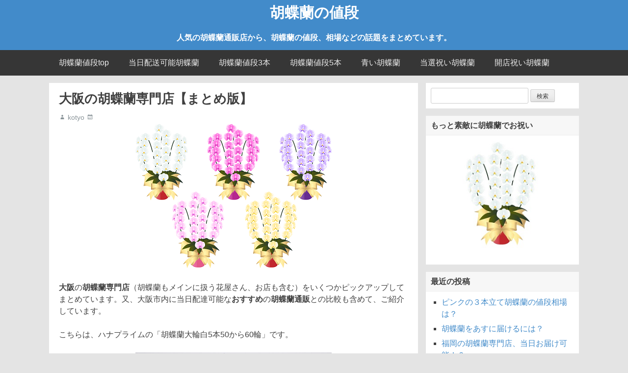

--- FILE ---
content_type: text/html; charset=UTF-8
request_url: https://xn--swqx58ds4o80e8vb.com/%E8%83%A1%E8%9D%B6%E8%98%AD%E5%B0%82%E9%96%80%E5%BA%97/%E5%A4%A7%E9%98%AA
body_size: 34126
content:
<!doctype html>
<html dir="ltr" lang="ja" prefix="og: https://ogp.me/ns#">
<head>
	<meta charset="UTF-8">
	<meta name="viewport" content="width=device-width, initial-scale=1">
	<link rel="profile" href="https://gmpg.org/xfn/11">

	<title>大阪の胡蝶蘭専門店【早わかり版】 、お祝い胡蝶蘭| 胡蝶蘭の値段</title>

		<!-- All in One SEO 4.9.3 - aioseo.com -->
	<meta name="description" content="大阪府、大阪市内の胡蝶蘭専門店をいくつかピックアップして簡単に一覧にしています。大阪市内に当日配達も可能な胡蝶蘭通販との比較、大阪に実店舗を持つ胡蝶蘭専門店、胡蝶蘭通販のメリット、初めての胡蝶蘭通販の利用方法etcまとめてみました。開店祝い、開業祝い、週に祝いetcなど大阪の胡蝶蘭専門店について。" />
	<meta name="robots" content="max-image-preview:large" />
	<meta name="author" content="kotyo"/>
	<meta name="keywords" content="大阪,大阪府,大阪市,胡蝶蘭専門店,胡蝶蘭通販,おすすめ,胡蝶蘭,値段,お祝い,ギフト,5本,1本,3本,2本,母の日,プレゼント,,安い,高い,お供え,7本,開店祝い,就任祝い,開業祝い,当選祝い,移転祝い,配達,価格,宅配,ミニ胡蝶蘭,相場,還暦祝い,敬老の日,ミディ,大輪,ピンク,黄色,売れ筋,ランキング,人気,木札,ラッピング,無料,当日,翌日,送料,3本白胡蝶蘭値段,5本白胡蝶蘭値段,ハナプライム,はなまろ胡蝶蘭,プレミアガーデン,当日配達胡蝶蘭" />
	<link rel="canonical" href="https://xn--swqx58ds4o80e8vb.com/%e8%83%a1%e8%9d%b6%e8%98%ad%e5%b0%82%e9%96%80%e5%ba%97/%e5%a4%a7%e9%98%aa" />
	<meta name="generator" content="All in One SEO (AIOSEO) 4.9.3" />
		<meta property="og:locale" content="ja_JP" />
		<meta property="og:site_name" content="胡蝶蘭の値段 | 人気の胡蝶蘭通販店から、胡蝶蘭の値段、相場などの話題をまとめています。" />
		<meta property="og:type" content="article" />
		<meta property="og:title" content="大阪の胡蝶蘭専門店【早わかり版】 、お祝い胡蝶蘭| 胡蝶蘭の値段" />
		<meta property="og:description" content="大阪府、大阪市内の胡蝶蘭専門店をいくつかピックアップして簡単に一覧にしています。大阪市内に当日配達も可能な胡蝶蘭通販との比較、大阪に実店舗を持つ胡蝶蘭専門店、胡蝶蘭通販のメリット、初めての胡蝶蘭通販の利用方法etcまとめてみました。開店祝い、開業祝い、週に祝いetcなど大阪の胡蝶蘭専門店について。" />
		<meta property="og:url" content="https://xn--swqx58ds4o80e8vb.com/%e8%83%a1%e8%9d%b6%e8%98%ad%e5%b0%82%e9%96%80%e5%ba%97/%e5%a4%a7%e9%98%aa" />
		<meta property="article:published_time" content="2021-05-05T03:39:15+00:00" />
		<meta property="article:modified_time" content="2024-01-12T09:37:28+00:00" />
		<meta name="twitter:card" content="summary" />
		<meta name="twitter:title" content="大阪の胡蝶蘭専門店【早わかり版】 、お祝い胡蝶蘭| 胡蝶蘭の値段" />
		<meta name="twitter:description" content="大阪府、大阪市内の胡蝶蘭専門店をいくつかピックアップして簡単に一覧にしています。大阪市内に当日配達も可能な胡蝶蘭通販との比較、大阪に実店舗を持つ胡蝶蘭専門店、胡蝶蘭通販のメリット、初めての胡蝶蘭通販の利用方法etcまとめてみました。開店祝い、開業祝い、週に祝いetcなど大阪の胡蝶蘭専門店について。" />
		<script type="application/ld+json" class="aioseo-schema">
			{"@context":"https:\/\/schema.org","@graph":[{"@type":"Article","@id":"https:\/\/xn--swqx58ds4o80e8vb.com\/%e8%83%a1%e8%9d%b6%e8%98%ad%e5%b0%82%e9%96%80%e5%ba%97\/%e5%a4%a7%e9%98%aa#article","name":"\u5927\u962a\u306e\u80e1\u8776\u862d\u5c02\u9580\u5e97\u3010\u65e9\u308f\u304b\u308a\u7248\u3011 \u3001\u304a\u795d\u3044\u80e1\u8776\u862d| \u80e1\u8776\u862d\u306e\u5024\u6bb5","headline":"\u5927\u962a\u306e\u80e1\u8776\u862d\u5c02\u9580\u5e97\u3010\u307e\u3068\u3081\u7248\u3011","author":{"@id":"https:\/\/xn--swqx58ds4o80e8vb.com\/author\/kotyo#author"},"publisher":{"@id":"https:\/\/xn--swqx58ds4o80e8vb.com\/#organization"},"image":{"@type":"ImageObject","url":"https:\/\/xn--swqx58ds4o80e8vb.com\/wp-content\/uploads\/2021\/03\/8b767aa5473c04de32e019497fd0caa5.png","width":400,"height":300,"caption":"\u5927\u962a\u5e9c\u3001\u5927\u962a\u5e02\u5185\u306e\u80e1\u8776\u862d\u5c02\u9580\u5e97\u3092\u3044\u304f\u3064\u304b\u30d4\u30c3\u30af\u30a2\u30c3\u30d7\u3057\u3066\u7c21\u5358\u306b\u4e00\u89a7\u306b\u3057\u3066\u3044\u307e\u3059\u3002\u5927\u962a\u5e02\u5185\u306b\u5f53\u65e5\u914d\u9054\u3082\u53ef\u80fd\u306a\u80e1\u8776\u862d\u901a\u8ca9\u3068\u306e\u6bd4\u8f03\u3001\u5927\u962a\u306b\u5b9f\u5e97\u8217\u3092\u6301\u3064\u80e1\u8776\u862d\u5c02\u9580\u5e97\u3001\u80e1\u8776\u862d\u901a\u8ca9\u306e\u30e1\u30ea\u30c3\u30c8\u3001\u521d\u3081\u3066\u306e\u80e1\u8776\u862d\u901a\u8ca9\u306e\u5229\u7528\u65b9\u6cd5etc\u307e\u3068\u3081\u3066\u307f\u307e\u3057\u305f\u3002\u80e1\u8776\u862d\u5024\u6bb5\u30a4\u30e9\u30b9\u30c8400"},"datePublished":"2021-05-05T12:39:15+09:00","dateModified":"2024-01-12T18:37:28+09:00","inLanguage":"ja","mainEntityOfPage":{"@id":"https:\/\/xn--swqx58ds4o80e8vb.com\/%e8%83%a1%e8%9d%b6%e8%98%ad%e5%b0%82%e9%96%80%e5%ba%97\/%e5%a4%a7%e9%98%aa#webpage"},"isPartOf":{"@id":"https:\/\/xn--swqx58ds4o80e8vb.com\/%e8%83%a1%e8%9d%b6%e8%98%ad%e5%b0%82%e9%96%80%e5%ba%97\/%e5%a4%a7%e9%98%aa#webpage"},"articleSection":"\u80e1\u8776\u862d\u5c02\u9580\u5e97, 3\u672c\u767d\u80e1\u8776\u862d\u5024\u6bb5, 5\u672c\u767d\u80e1\u8776\u862d\u5024\u6bb5, \u30cf\u30ca\u30d7\u30e9\u30a4\u30e0, \u30d7\u30ec\u30df\u30a2\u30ac\u30fc\u30c7\u30f3"},{"@type":"BreadcrumbList","@id":"https:\/\/xn--swqx58ds4o80e8vb.com\/%e8%83%a1%e8%9d%b6%e8%98%ad%e5%b0%82%e9%96%80%e5%ba%97\/%e5%a4%a7%e9%98%aa#breadcrumblist","itemListElement":[{"@type":"ListItem","@id":"https:\/\/xn--swqx58ds4o80e8vb.com#listItem","position":1,"name":"Home","item":"https:\/\/xn--swqx58ds4o80e8vb.com","nextItem":{"@type":"ListItem","@id":"https:\/\/xn--swqx58ds4o80e8vb.com\/category\/%e8%83%a1%e8%9d%b6%e8%98%ad%e5%b0%82%e9%96%80%e5%ba%97#listItem","name":"\u80e1\u8776\u862d\u5c02\u9580\u5e97"}},{"@type":"ListItem","@id":"https:\/\/xn--swqx58ds4o80e8vb.com\/category\/%e8%83%a1%e8%9d%b6%e8%98%ad%e5%b0%82%e9%96%80%e5%ba%97#listItem","position":2,"name":"\u80e1\u8776\u862d\u5c02\u9580\u5e97","item":"https:\/\/xn--swqx58ds4o80e8vb.com\/category\/%e8%83%a1%e8%9d%b6%e8%98%ad%e5%b0%82%e9%96%80%e5%ba%97","nextItem":{"@type":"ListItem","@id":"https:\/\/xn--swqx58ds4o80e8vb.com\/%e8%83%a1%e8%9d%b6%e8%98%ad%e5%b0%82%e9%96%80%e5%ba%97\/%e5%a4%a7%e9%98%aa#listItem","name":"\u5927\u962a\u306e\u80e1\u8776\u862d\u5c02\u9580\u5e97\u3010\u307e\u3068\u3081\u7248\u3011"},"previousItem":{"@type":"ListItem","@id":"https:\/\/xn--swqx58ds4o80e8vb.com#listItem","name":"Home"}},{"@type":"ListItem","@id":"https:\/\/xn--swqx58ds4o80e8vb.com\/%e8%83%a1%e8%9d%b6%e8%98%ad%e5%b0%82%e9%96%80%e5%ba%97\/%e5%a4%a7%e9%98%aa#listItem","position":3,"name":"\u5927\u962a\u306e\u80e1\u8776\u862d\u5c02\u9580\u5e97\u3010\u307e\u3068\u3081\u7248\u3011","previousItem":{"@type":"ListItem","@id":"https:\/\/xn--swqx58ds4o80e8vb.com\/category\/%e8%83%a1%e8%9d%b6%e8%98%ad%e5%b0%82%e9%96%80%e5%ba%97#listItem","name":"\u80e1\u8776\u862d\u5c02\u9580\u5e97"}}]},{"@type":"Organization","@id":"https:\/\/xn--swqx58ds4o80e8vb.com\/#organization","name":"\u80e1\u8776\u862d\u306e\u5024\u6bb5","description":"\u4eba\u6c17\u306e\u80e1\u8776\u862d\u901a\u8ca9\u5e97\u304b\u3089\u3001\u80e1\u8776\u862d\u306e\u5024\u6bb5\u3001\u76f8\u5834\u306a\u3069\u306e\u8a71\u984c\u3092\u307e\u3068\u3081\u3066\u3044\u307e\u3059\u3002","url":"https:\/\/xn--swqx58ds4o80e8vb.com\/"},{"@type":"Person","@id":"https:\/\/xn--swqx58ds4o80e8vb.com\/author\/kotyo#author","url":"https:\/\/xn--swqx58ds4o80e8vb.com\/author\/kotyo","name":"kotyo","image":{"@type":"ImageObject","@id":"https:\/\/xn--swqx58ds4o80e8vb.com\/%e8%83%a1%e8%9d%b6%e8%98%ad%e5%b0%82%e9%96%80%e5%ba%97\/%e5%a4%a7%e9%98%aa#authorImage","url":"https:\/\/secure.gravatar.com\/avatar\/abea74a4488e0988c6e9735e29d28d49?s=96&d=mm&r=g","width":96,"height":96,"caption":"kotyo"}},{"@type":"WebPage","@id":"https:\/\/xn--swqx58ds4o80e8vb.com\/%e8%83%a1%e8%9d%b6%e8%98%ad%e5%b0%82%e9%96%80%e5%ba%97\/%e5%a4%a7%e9%98%aa#webpage","url":"https:\/\/xn--swqx58ds4o80e8vb.com\/%e8%83%a1%e8%9d%b6%e8%98%ad%e5%b0%82%e9%96%80%e5%ba%97\/%e5%a4%a7%e9%98%aa","name":"\u5927\u962a\u306e\u80e1\u8776\u862d\u5c02\u9580\u5e97\u3010\u65e9\u308f\u304b\u308a\u7248\u3011 \u3001\u304a\u795d\u3044\u80e1\u8776\u862d| \u80e1\u8776\u862d\u306e\u5024\u6bb5","description":"\u5927\u962a\u5e9c\u3001\u5927\u962a\u5e02\u5185\u306e\u80e1\u8776\u862d\u5c02\u9580\u5e97\u3092\u3044\u304f\u3064\u304b\u30d4\u30c3\u30af\u30a2\u30c3\u30d7\u3057\u3066\u7c21\u5358\u306b\u4e00\u89a7\u306b\u3057\u3066\u3044\u307e\u3059\u3002\u5927\u962a\u5e02\u5185\u306b\u5f53\u65e5\u914d\u9054\u3082\u53ef\u80fd\u306a\u80e1\u8776\u862d\u901a\u8ca9\u3068\u306e\u6bd4\u8f03\u3001\u5927\u962a\u306b\u5b9f\u5e97\u8217\u3092\u6301\u3064\u80e1\u8776\u862d\u5c02\u9580\u5e97\u3001\u80e1\u8776\u862d\u901a\u8ca9\u306e\u30e1\u30ea\u30c3\u30c8\u3001\u521d\u3081\u3066\u306e\u80e1\u8776\u862d\u901a\u8ca9\u306e\u5229\u7528\u65b9\u6cd5etc\u307e\u3068\u3081\u3066\u307f\u307e\u3057\u305f\u3002\u958b\u5e97\u795d\u3044\u3001\u958b\u696d\u795d\u3044\u3001\u9031\u306b\u795d\u3044etc\u306a\u3069\u5927\u962a\u306e\u80e1\u8776\u862d\u5c02\u9580\u5e97\u306b\u3064\u3044\u3066\u3002","inLanguage":"ja","isPartOf":{"@id":"https:\/\/xn--swqx58ds4o80e8vb.com\/#website"},"breadcrumb":{"@id":"https:\/\/xn--swqx58ds4o80e8vb.com\/%e8%83%a1%e8%9d%b6%e8%98%ad%e5%b0%82%e9%96%80%e5%ba%97\/%e5%a4%a7%e9%98%aa#breadcrumblist"},"author":{"@id":"https:\/\/xn--swqx58ds4o80e8vb.com\/author\/kotyo#author"},"creator":{"@id":"https:\/\/xn--swqx58ds4o80e8vb.com\/author\/kotyo#author"},"image":{"@type":"ImageObject","url":"https:\/\/xn--swqx58ds4o80e8vb.com\/wp-content\/uploads\/2021\/03\/8b767aa5473c04de32e019497fd0caa5.png","@id":"https:\/\/xn--swqx58ds4o80e8vb.com\/%e8%83%a1%e8%9d%b6%e8%98%ad%e5%b0%82%e9%96%80%e5%ba%97\/%e5%a4%a7%e9%98%aa\/#mainImage","width":400,"height":300,"caption":"\u5927\u962a\u5e9c\u3001\u5927\u962a\u5e02\u5185\u306e\u80e1\u8776\u862d\u5c02\u9580\u5e97\u3092\u3044\u304f\u3064\u304b\u30d4\u30c3\u30af\u30a2\u30c3\u30d7\u3057\u3066\u7c21\u5358\u306b\u4e00\u89a7\u306b\u3057\u3066\u3044\u307e\u3059\u3002\u5927\u962a\u5e02\u5185\u306b\u5f53\u65e5\u914d\u9054\u3082\u53ef\u80fd\u306a\u80e1\u8776\u862d\u901a\u8ca9\u3068\u306e\u6bd4\u8f03\u3001\u5927\u962a\u306b\u5b9f\u5e97\u8217\u3092\u6301\u3064\u80e1\u8776\u862d\u5c02\u9580\u5e97\u3001\u80e1\u8776\u862d\u901a\u8ca9\u306e\u30e1\u30ea\u30c3\u30c8\u3001\u521d\u3081\u3066\u306e\u80e1\u8776\u862d\u901a\u8ca9\u306e\u5229\u7528\u65b9\u6cd5etc\u307e\u3068\u3081\u3066\u307f\u307e\u3057\u305f\u3002\u80e1\u8776\u862d\u5024\u6bb5\u30a4\u30e9\u30b9\u30c8400"},"primaryImageOfPage":{"@id":"https:\/\/xn--swqx58ds4o80e8vb.com\/%e8%83%a1%e8%9d%b6%e8%98%ad%e5%b0%82%e9%96%80%e5%ba%97\/%e5%a4%a7%e9%98%aa#mainImage"},"datePublished":"2021-05-05T12:39:15+09:00","dateModified":"2024-01-12T18:37:28+09:00"},{"@type":"WebSite","@id":"https:\/\/xn--swqx58ds4o80e8vb.com\/#website","url":"https:\/\/xn--swqx58ds4o80e8vb.com\/","name":"\u80e1\u8776\u862d\u306e\u5024\u6bb5","description":"\u4eba\u6c17\u306e\u80e1\u8776\u862d\u901a\u8ca9\u5e97\u304b\u3089\u3001\u80e1\u8776\u862d\u306e\u5024\u6bb5\u3001\u76f8\u5834\u306a\u3069\u306e\u8a71\u984c\u3092\u307e\u3068\u3081\u3066\u3044\u307e\u3059\u3002","inLanguage":"ja","publisher":{"@id":"https:\/\/xn--swqx58ds4o80e8vb.com\/#organization"}}]}
		</script>
		<!-- All in One SEO -->

<link rel='dns-prefetch' href='//www.googletagmanager.com' />
<link rel="alternate" type="application/rss+xml" title="胡蝶蘭の値段 &raquo; フィード" href="https://xn--swqx58ds4o80e8vb.com/feed" />
<link rel="alternate" type="application/rss+xml" title="胡蝶蘭の値段 &raquo; コメントフィード" href="https://xn--swqx58ds4o80e8vb.com/comments/feed" />
<script id="wpp-js" src="https://xn--swqx58ds4o80e8vb.com/wp-content/plugins/wordpress-popular-posts/assets/js/wpp.min.js?ver=7.3.6" data-sampling="0" data-sampling-rate="100" data-api-url="https://xn--swqx58ds4o80e8vb.com/wp-json/wordpress-popular-posts" data-post-id="4984" data-token="b2e3db3bc1" data-lang="0" data-debug="0"></script>
<script>
window._wpemojiSettings = {"baseUrl":"https:\/\/s.w.org\/images\/core\/emoji\/15.0.3\/72x72\/","ext":".png","svgUrl":"https:\/\/s.w.org\/images\/core\/emoji\/15.0.3\/svg\/","svgExt":".svg","source":{"concatemoji":"https:\/\/xn--swqx58ds4o80e8vb.com\/wp-includes\/js\/wp-emoji-release.min.js?ver=6.6.4"}};
/*! This file is auto-generated */
!function(i,n){var o,s,e;function c(e){try{var t={supportTests:e,timestamp:(new Date).valueOf()};sessionStorage.setItem(o,JSON.stringify(t))}catch(e){}}function p(e,t,n){e.clearRect(0,0,e.canvas.width,e.canvas.height),e.fillText(t,0,0);var t=new Uint32Array(e.getImageData(0,0,e.canvas.width,e.canvas.height).data),r=(e.clearRect(0,0,e.canvas.width,e.canvas.height),e.fillText(n,0,0),new Uint32Array(e.getImageData(0,0,e.canvas.width,e.canvas.height).data));return t.every(function(e,t){return e===r[t]})}function u(e,t,n){switch(t){case"flag":return n(e,"\ud83c\udff3\ufe0f\u200d\u26a7\ufe0f","\ud83c\udff3\ufe0f\u200b\u26a7\ufe0f")?!1:!n(e,"\ud83c\uddfa\ud83c\uddf3","\ud83c\uddfa\u200b\ud83c\uddf3")&&!n(e,"\ud83c\udff4\udb40\udc67\udb40\udc62\udb40\udc65\udb40\udc6e\udb40\udc67\udb40\udc7f","\ud83c\udff4\u200b\udb40\udc67\u200b\udb40\udc62\u200b\udb40\udc65\u200b\udb40\udc6e\u200b\udb40\udc67\u200b\udb40\udc7f");case"emoji":return!n(e,"\ud83d\udc26\u200d\u2b1b","\ud83d\udc26\u200b\u2b1b")}return!1}function f(e,t,n){var r="undefined"!=typeof WorkerGlobalScope&&self instanceof WorkerGlobalScope?new OffscreenCanvas(300,150):i.createElement("canvas"),a=r.getContext("2d",{willReadFrequently:!0}),o=(a.textBaseline="top",a.font="600 32px Arial",{});return e.forEach(function(e){o[e]=t(a,e,n)}),o}function t(e){var t=i.createElement("script");t.src=e,t.defer=!0,i.head.appendChild(t)}"undefined"!=typeof Promise&&(o="wpEmojiSettingsSupports",s=["flag","emoji"],n.supports={everything:!0,everythingExceptFlag:!0},e=new Promise(function(e){i.addEventListener("DOMContentLoaded",e,{once:!0})}),new Promise(function(t){var n=function(){try{var e=JSON.parse(sessionStorage.getItem(o));if("object"==typeof e&&"number"==typeof e.timestamp&&(new Date).valueOf()<e.timestamp+604800&&"object"==typeof e.supportTests)return e.supportTests}catch(e){}return null}();if(!n){if("undefined"!=typeof Worker&&"undefined"!=typeof OffscreenCanvas&&"undefined"!=typeof URL&&URL.createObjectURL&&"undefined"!=typeof Blob)try{var e="postMessage("+f.toString()+"("+[JSON.stringify(s),u.toString(),p.toString()].join(",")+"));",r=new Blob([e],{type:"text/javascript"}),a=new Worker(URL.createObjectURL(r),{name:"wpTestEmojiSupports"});return void(a.onmessage=function(e){c(n=e.data),a.terminate(),t(n)})}catch(e){}c(n=f(s,u,p))}t(n)}).then(function(e){for(var t in e)n.supports[t]=e[t],n.supports.everything=n.supports.everything&&n.supports[t],"flag"!==t&&(n.supports.everythingExceptFlag=n.supports.everythingExceptFlag&&n.supports[t]);n.supports.everythingExceptFlag=n.supports.everythingExceptFlag&&!n.supports.flag,n.DOMReady=!1,n.readyCallback=function(){n.DOMReady=!0}}).then(function(){return e}).then(function(){var e;n.supports.everything||(n.readyCallback(),(e=n.source||{}).concatemoji?t(e.concatemoji):e.wpemoji&&e.twemoji&&(t(e.twemoji),t(e.wpemoji)))}))}((window,document),window._wpemojiSettings);
</script>

<style id='wp-emoji-styles-inline-css'>

	img.wp-smiley, img.emoji {
		display: inline !important;
		border: none !important;
		box-shadow: none !important;
		height: 1em !important;
		width: 1em !important;
		margin: 0 0.07em !important;
		vertical-align: -0.1em !important;
		background: none !important;
		padding: 0 !important;
	}
</style>
<link rel='stylesheet' id='wp-block-library-css' href='https://xn--swqx58ds4o80e8vb.com/wp-includes/css/dist/block-library/style.min.css?ver=6.6.4' media='all' />
<style id='wp-block-library-theme-inline-css'>
.wp-block-audio :where(figcaption){color:#555;font-size:13px;text-align:center}.is-dark-theme .wp-block-audio :where(figcaption){color:#ffffffa6}.wp-block-audio{margin:0 0 1em}.wp-block-code{border:1px solid #ccc;border-radius:4px;font-family:Menlo,Consolas,monaco,monospace;padding:.8em 1em}.wp-block-embed :where(figcaption){color:#555;font-size:13px;text-align:center}.is-dark-theme .wp-block-embed :where(figcaption){color:#ffffffa6}.wp-block-embed{margin:0 0 1em}.blocks-gallery-caption{color:#555;font-size:13px;text-align:center}.is-dark-theme .blocks-gallery-caption{color:#ffffffa6}:root :where(.wp-block-image figcaption){color:#555;font-size:13px;text-align:center}.is-dark-theme :root :where(.wp-block-image figcaption){color:#ffffffa6}.wp-block-image{margin:0 0 1em}.wp-block-pullquote{border-bottom:4px solid;border-top:4px solid;color:currentColor;margin-bottom:1.75em}.wp-block-pullquote cite,.wp-block-pullquote footer,.wp-block-pullquote__citation{color:currentColor;font-size:.8125em;font-style:normal;text-transform:uppercase}.wp-block-quote{border-left:.25em solid;margin:0 0 1.75em;padding-left:1em}.wp-block-quote cite,.wp-block-quote footer{color:currentColor;font-size:.8125em;font-style:normal;position:relative}.wp-block-quote.has-text-align-right{border-left:none;border-right:.25em solid;padding-left:0;padding-right:1em}.wp-block-quote.has-text-align-center{border:none;padding-left:0}.wp-block-quote.is-large,.wp-block-quote.is-style-large,.wp-block-quote.is-style-plain{border:none}.wp-block-search .wp-block-search__label{font-weight:700}.wp-block-search__button{border:1px solid #ccc;padding:.375em .625em}:where(.wp-block-group.has-background){padding:1.25em 2.375em}.wp-block-separator.has-css-opacity{opacity:.4}.wp-block-separator{border:none;border-bottom:2px solid;margin-left:auto;margin-right:auto}.wp-block-separator.has-alpha-channel-opacity{opacity:1}.wp-block-separator:not(.is-style-wide):not(.is-style-dots){width:100px}.wp-block-separator.has-background:not(.is-style-dots){border-bottom:none;height:1px}.wp-block-separator.has-background:not(.is-style-wide):not(.is-style-dots){height:2px}.wp-block-table{margin:0 0 1em}.wp-block-table td,.wp-block-table th{word-break:normal}.wp-block-table :where(figcaption){color:#555;font-size:13px;text-align:center}.is-dark-theme .wp-block-table :where(figcaption){color:#ffffffa6}.wp-block-video :where(figcaption){color:#555;font-size:13px;text-align:center}.is-dark-theme .wp-block-video :where(figcaption){color:#ffffffa6}.wp-block-video{margin:0 0 1em}:root :where(.wp-block-template-part.has-background){margin-bottom:0;margin-top:0;padding:1.25em 2.375em}
</style>
<link rel='stylesheet' id='aioseo/css/src/vue/standalone/blocks/table-of-contents/global.scss-css' href='https://xn--swqx58ds4o80e8vb.com/wp-content/plugins/all-in-one-seo-pack/dist/Lite/assets/css/table-of-contents/global.e90f6d47.css?ver=4.9.3' media='all' />
<style id='classic-theme-styles-inline-css'>
/*! This file is auto-generated */
.wp-block-button__link{color:#fff;background-color:#32373c;border-radius:9999px;box-shadow:none;text-decoration:none;padding:calc(.667em + 2px) calc(1.333em + 2px);font-size:1.125em}.wp-block-file__button{background:#32373c;color:#fff;text-decoration:none}
</style>
<style id='global-styles-inline-css'>
:root{--wp--preset--aspect-ratio--square: 1;--wp--preset--aspect-ratio--4-3: 4/3;--wp--preset--aspect-ratio--3-4: 3/4;--wp--preset--aspect-ratio--3-2: 3/2;--wp--preset--aspect-ratio--2-3: 2/3;--wp--preset--aspect-ratio--16-9: 16/9;--wp--preset--aspect-ratio--9-16: 9/16;--wp--preset--color--black: #000000;--wp--preset--color--cyan-bluish-gray: #abb8c3;--wp--preset--color--white: #ffffff;--wp--preset--color--pale-pink: #f78da7;--wp--preset--color--vivid-red: #cf2e2e;--wp--preset--color--luminous-vivid-orange: #ff6900;--wp--preset--color--luminous-vivid-amber: #fcb900;--wp--preset--color--light-green-cyan: #7bdcb5;--wp--preset--color--vivid-green-cyan: #00d084;--wp--preset--color--pale-cyan-blue: #8ed1fc;--wp--preset--color--vivid-cyan-blue: #0693e3;--wp--preset--color--vivid-purple: #9b51e0;--wp--preset--gradient--vivid-cyan-blue-to-vivid-purple: linear-gradient(135deg,rgba(6,147,227,1) 0%,rgb(155,81,224) 100%);--wp--preset--gradient--light-green-cyan-to-vivid-green-cyan: linear-gradient(135deg,rgb(122,220,180) 0%,rgb(0,208,130) 100%);--wp--preset--gradient--luminous-vivid-amber-to-luminous-vivid-orange: linear-gradient(135deg,rgba(252,185,0,1) 0%,rgba(255,105,0,1) 100%);--wp--preset--gradient--luminous-vivid-orange-to-vivid-red: linear-gradient(135deg,rgba(255,105,0,1) 0%,rgb(207,46,46) 100%);--wp--preset--gradient--very-light-gray-to-cyan-bluish-gray: linear-gradient(135deg,rgb(238,238,238) 0%,rgb(169,184,195) 100%);--wp--preset--gradient--cool-to-warm-spectrum: linear-gradient(135deg,rgb(74,234,220) 0%,rgb(151,120,209) 20%,rgb(207,42,186) 40%,rgb(238,44,130) 60%,rgb(251,105,98) 80%,rgb(254,248,76) 100%);--wp--preset--gradient--blush-light-purple: linear-gradient(135deg,rgb(255,206,236) 0%,rgb(152,150,240) 100%);--wp--preset--gradient--blush-bordeaux: linear-gradient(135deg,rgb(254,205,165) 0%,rgb(254,45,45) 50%,rgb(107,0,62) 100%);--wp--preset--gradient--luminous-dusk: linear-gradient(135deg,rgb(255,203,112) 0%,rgb(199,81,192) 50%,rgb(65,88,208) 100%);--wp--preset--gradient--pale-ocean: linear-gradient(135deg,rgb(255,245,203) 0%,rgb(182,227,212) 50%,rgb(51,167,181) 100%);--wp--preset--gradient--electric-grass: linear-gradient(135deg,rgb(202,248,128) 0%,rgb(113,206,126) 100%);--wp--preset--gradient--midnight: linear-gradient(135deg,rgb(2,3,129) 0%,rgb(40,116,252) 100%);--wp--preset--font-size--small: 13px;--wp--preset--font-size--medium: 20px;--wp--preset--font-size--large: 36px;--wp--preset--font-size--x-large: 42px;--wp--preset--spacing--20: 0.44rem;--wp--preset--spacing--30: 0.67rem;--wp--preset--spacing--40: 1rem;--wp--preset--spacing--50: 1.5rem;--wp--preset--spacing--60: 2.25rem;--wp--preset--spacing--70: 3.38rem;--wp--preset--spacing--80: 5.06rem;--wp--preset--shadow--natural: 6px 6px 9px rgba(0, 0, 0, 0.2);--wp--preset--shadow--deep: 12px 12px 50px rgba(0, 0, 0, 0.4);--wp--preset--shadow--sharp: 6px 6px 0px rgba(0, 0, 0, 0.2);--wp--preset--shadow--outlined: 6px 6px 0px -3px rgba(255, 255, 255, 1), 6px 6px rgba(0, 0, 0, 1);--wp--preset--shadow--crisp: 6px 6px 0px rgba(0, 0, 0, 1);}:where(.is-layout-flex){gap: 0.5em;}:where(.is-layout-grid){gap: 0.5em;}body .is-layout-flex{display: flex;}.is-layout-flex{flex-wrap: wrap;align-items: center;}.is-layout-flex > :is(*, div){margin: 0;}body .is-layout-grid{display: grid;}.is-layout-grid > :is(*, div){margin: 0;}:where(.wp-block-columns.is-layout-flex){gap: 2em;}:where(.wp-block-columns.is-layout-grid){gap: 2em;}:where(.wp-block-post-template.is-layout-flex){gap: 1.25em;}:where(.wp-block-post-template.is-layout-grid){gap: 1.25em;}.has-black-color{color: var(--wp--preset--color--black) !important;}.has-cyan-bluish-gray-color{color: var(--wp--preset--color--cyan-bluish-gray) !important;}.has-white-color{color: var(--wp--preset--color--white) !important;}.has-pale-pink-color{color: var(--wp--preset--color--pale-pink) !important;}.has-vivid-red-color{color: var(--wp--preset--color--vivid-red) !important;}.has-luminous-vivid-orange-color{color: var(--wp--preset--color--luminous-vivid-orange) !important;}.has-luminous-vivid-amber-color{color: var(--wp--preset--color--luminous-vivid-amber) !important;}.has-light-green-cyan-color{color: var(--wp--preset--color--light-green-cyan) !important;}.has-vivid-green-cyan-color{color: var(--wp--preset--color--vivid-green-cyan) !important;}.has-pale-cyan-blue-color{color: var(--wp--preset--color--pale-cyan-blue) !important;}.has-vivid-cyan-blue-color{color: var(--wp--preset--color--vivid-cyan-blue) !important;}.has-vivid-purple-color{color: var(--wp--preset--color--vivid-purple) !important;}.has-black-background-color{background-color: var(--wp--preset--color--black) !important;}.has-cyan-bluish-gray-background-color{background-color: var(--wp--preset--color--cyan-bluish-gray) !important;}.has-white-background-color{background-color: var(--wp--preset--color--white) !important;}.has-pale-pink-background-color{background-color: var(--wp--preset--color--pale-pink) !important;}.has-vivid-red-background-color{background-color: var(--wp--preset--color--vivid-red) !important;}.has-luminous-vivid-orange-background-color{background-color: var(--wp--preset--color--luminous-vivid-orange) !important;}.has-luminous-vivid-amber-background-color{background-color: var(--wp--preset--color--luminous-vivid-amber) !important;}.has-light-green-cyan-background-color{background-color: var(--wp--preset--color--light-green-cyan) !important;}.has-vivid-green-cyan-background-color{background-color: var(--wp--preset--color--vivid-green-cyan) !important;}.has-pale-cyan-blue-background-color{background-color: var(--wp--preset--color--pale-cyan-blue) !important;}.has-vivid-cyan-blue-background-color{background-color: var(--wp--preset--color--vivid-cyan-blue) !important;}.has-vivid-purple-background-color{background-color: var(--wp--preset--color--vivid-purple) !important;}.has-black-border-color{border-color: var(--wp--preset--color--black) !important;}.has-cyan-bluish-gray-border-color{border-color: var(--wp--preset--color--cyan-bluish-gray) !important;}.has-white-border-color{border-color: var(--wp--preset--color--white) !important;}.has-pale-pink-border-color{border-color: var(--wp--preset--color--pale-pink) !important;}.has-vivid-red-border-color{border-color: var(--wp--preset--color--vivid-red) !important;}.has-luminous-vivid-orange-border-color{border-color: var(--wp--preset--color--luminous-vivid-orange) !important;}.has-luminous-vivid-amber-border-color{border-color: var(--wp--preset--color--luminous-vivid-amber) !important;}.has-light-green-cyan-border-color{border-color: var(--wp--preset--color--light-green-cyan) !important;}.has-vivid-green-cyan-border-color{border-color: var(--wp--preset--color--vivid-green-cyan) !important;}.has-pale-cyan-blue-border-color{border-color: var(--wp--preset--color--pale-cyan-blue) !important;}.has-vivid-cyan-blue-border-color{border-color: var(--wp--preset--color--vivid-cyan-blue) !important;}.has-vivid-purple-border-color{border-color: var(--wp--preset--color--vivid-purple) !important;}.has-vivid-cyan-blue-to-vivid-purple-gradient-background{background: var(--wp--preset--gradient--vivid-cyan-blue-to-vivid-purple) !important;}.has-light-green-cyan-to-vivid-green-cyan-gradient-background{background: var(--wp--preset--gradient--light-green-cyan-to-vivid-green-cyan) !important;}.has-luminous-vivid-amber-to-luminous-vivid-orange-gradient-background{background: var(--wp--preset--gradient--luminous-vivid-amber-to-luminous-vivid-orange) !important;}.has-luminous-vivid-orange-to-vivid-red-gradient-background{background: var(--wp--preset--gradient--luminous-vivid-orange-to-vivid-red) !important;}.has-very-light-gray-to-cyan-bluish-gray-gradient-background{background: var(--wp--preset--gradient--very-light-gray-to-cyan-bluish-gray) !important;}.has-cool-to-warm-spectrum-gradient-background{background: var(--wp--preset--gradient--cool-to-warm-spectrum) !important;}.has-blush-light-purple-gradient-background{background: var(--wp--preset--gradient--blush-light-purple) !important;}.has-blush-bordeaux-gradient-background{background: var(--wp--preset--gradient--blush-bordeaux) !important;}.has-luminous-dusk-gradient-background{background: var(--wp--preset--gradient--luminous-dusk) !important;}.has-pale-ocean-gradient-background{background: var(--wp--preset--gradient--pale-ocean) !important;}.has-electric-grass-gradient-background{background: var(--wp--preset--gradient--electric-grass) !important;}.has-midnight-gradient-background{background: var(--wp--preset--gradient--midnight) !important;}.has-small-font-size{font-size: var(--wp--preset--font-size--small) !important;}.has-medium-font-size{font-size: var(--wp--preset--font-size--medium) !important;}.has-large-font-size{font-size: var(--wp--preset--font-size--large) !important;}.has-x-large-font-size{font-size: var(--wp--preset--font-size--x-large) !important;}
:where(.wp-block-post-template.is-layout-flex){gap: 1.25em;}:where(.wp-block-post-template.is-layout-grid){gap: 1.25em;}
:where(.wp-block-columns.is-layout-flex){gap: 2em;}:where(.wp-block-columns.is-layout-grid){gap: 2em;}
:root :where(.wp-block-pullquote){font-size: 1.5em;line-height: 1.6;}
</style>
<link rel='stylesheet' id='toc-screen-css' href='https://xn--swqx58ds4o80e8vb.com/wp-content/plugins/table-of-contents-plus/screen.min.css?ver=2411.1' media='all' />
<style id='toc-screen-inline-css'>
div#toc_container ul li {font-size: 90%;}
</style>
<link rel='stylesheet' id='whats-new-style-css' href='https://xn--swqx58ds4o80e8vb.com/wp-content/plugins/whats-new-genarator/whats-new.css?ver=2.0.2' media='all' />
<link rel='stylesheet' id='wordpress-popular-posts-css-css' href='https://xn--swqx58ds4o80e8vb.com/wp-content/plugins/wordpress-popular-posts/assets/css/wpp.css?ver=7.3.6' media='all' />
<link rel='stylesheet' id='flatbox-style-css' href='https://xn--swqx58ds4o80e8vb.com/wp-content/themes/flatbox/style.css?ver=1.8.1' media='all' />
<link rel='stylesheet' id='flatbox-icofont-css' href='https://xn--swqx58ds4o80e8vb.com/wp-content/themes/flatbox/genericons.css?ver=6.6.4' media='all' />
<link rel='stylesheet' id='tablepress-default-css' href='https://xn--swqx58ds4o80e8vb.com/wp-content/plugins/tablepress/css/build/default.css?ver=3.2.6' media='all' />
<script src="https://xn--swqx58ds4o80e8vb.com/wp-includes/js/jquery/jquery.min.js?ver=3.7.1" id="jquery-core-js"></script>
<script src="https://xn--swqx58ds4o80e8vb.com/wp-includes/js/jquery/jquery-migrate.min.js?ver=3.4.1" id="jquery-migrate-js"></script>
<link rel="https://api.w.org/" href="https://xn--swqx58ds4o80e8vb.com/wp-json/" /><link rel="alternate" title="JSON" type="application/json" href="https://xn--swqx58ds4o80e8vb.com/wp-json/wp/v2/posts/4984" /><link rel="EditURI" type="application/rsd+xml" title="RSD" href="https://xn--swqx58ds4o80e8vb.com/xmlrpc.php?rsd" />
<meta name="generator" content="WordPress 6.6.4" />
<link rel='shortlink' href='https://xn--swqx58ds4o80e8vb.com/?p=4984' />
<link rel="alternate" title="oEmbed (JSON)" type="application/json+oembed" href="https://xn--swqx58ds4o80e8vb.com/wp-json/oembed/1.0/embed?url=https%3A%2F%2Fxn--swqx58ds4o80e8vb.com%2F%25e8%2583%25a1%25e8%259d%25b6%25e8%2598%25ad%25e5%25b0%2582%25e9%2596%2580%25e5%25ba%2597%2F%25e5%25a4%25a7%25e9%2598%25aa" />
<link rel="alternate" title="oEmbed (XML)" type="text/xml+oembed" href="https://xn--swqx58ds4o80e8vb.com/wp-json/oembed/1.0/embed?url=https%3A%2F%2Fxn--swqx58ds4o80e8vb.com%2F%25e8%2583%25a1%25e8%259d%25b6%25e8%2598%25ad%25e5%25b0%2582%25e9%2596%2580%25e5%25ba%2597%2F%25e5%25a4%25a7%25e9%2598%25aa&#038;format=xml" />
<meta name="generator" content="Site Kit by Google 1.170.0" />            <style id="wpp-loading-animation-styles">@-webkit-keyframes bgslide{from{background-position-x:0}to{background-position-x:-200%}}@keyframes bgslide{from{background-position-x:0}to{background-position-x:-200%}}.wpp-widget-block-placeholder,.wpp-shortcode-placeholder{margin:0 auto;width:60px;height:3px;background:#dd3737;background:linear-gradient(90deg,#dd3737 0%,#571313 10%,#dd3737 100%);background-size:200% auto;border-radius:3px;-webkit-animation:bgslide 1s infinite linear;animation:bgslide 1s infinite linear}</style>
            <style data-context="foundation-flickity-css">/*! Flickity v2.0.2
http://flickity.metafizzy.co
---------------------------------------------- */.flickity-enabled{position:relative}.flickity-enabled:focus{outline:0}.flickity-viewport{overflow:hidden;position:relative;height:100%}.flickity-slider{position:absolute;width:100%;height:100%}.flickity-enabled.is-draggable{-webkit-tap-highlight-color:transparent;tap-highlight-color:transparent;-webkit-user-select:none;-moz-user-select:none;-ms-user-select:none;user-select:none}.flickity-enabled.is-draggable .flickity-viewport{cursor:move;cursor:-webkit-grab;cursor:grab}.flickity-enabled.is-draggable .flickity-viewport.is-pointer-down{cursor:-webkit-grabbing;cursor:grabbing}.flickity-prev-next-button{position:absolute;top:50%;width:44px;height:44px;border:none;border-radius:50%;background:#fff;background:hsla(0,0%,100%,.75);cursor:pointer;-webkit-transform:translateY(-50%);transform:translateY(-50%)}.flickity-prev-next-button:hover{background:#fff}.flickity-prev-next-button:focus{outline:0;box-shadow:0 0 0 5px #09f}.flickity-prev-next-button:active{opacity:.6}.flickity-prev-next-button.previous{left:10px}.flickity-prev-next-button.next{right:10px}.flickity-rtl .flickity-prev-next-button.previous{left:auto;right:10px}.flickity-rtl .flickity-prev-next-button.next{right:auto;left:10px}.flickity-prev-next-button:disabled{opacity:.3;cursor:auto}.flickity-prev-next-button svg{position:absolute;left:20%;top:20%;width:60%;height:60%}.flickity-prev-next-button .arrow{fill:#333}.flickity-page-dots{position:absolute;width:100%;bottom:-25px;padding:0;margin:0;list-style:none;text-align:center;line-height:1}.flickity-rtl .flickity-page-dots{direction:rtl}.flickity-page-dots .dot{display:inline-block;width:10px;height:10px;margin:0 8px;background:#333;border-radius:50%;opacity:.25;cursor:pointer}.flickity-page-dots .dot.is-selected{opacity:1}</style><style data-context="foundation-slideout-css">.slideout-menu{position:fixed;left:0;top:0;bottom:0;right:auto;z-index:0;width:256px;overflow-y:auto;-webkit-overflow-scrolling:touch;display:none}.slideout-menu.pushit-right{left:auto;right:0}.slideout-panel{position:relative;z-index:1;will-change:transform}.slideout-open,.slideout-open .slideout-panel,.slideout-open body{overflow:hidden}.slideout-open .slideout-menu{display:block}.pushit{display:none}</style><style type="text/css"></style><link rel="icon" href="https://xn--swqx58ds4o80e8vb.com/wp-content/uploads/2019/05/cropped-6116e032c8a9b6f635279ab8a6ff76ee-32x32.png" sizes="32x32" />
<link rel="icon" href="https://xn--swqx58ds4o80e8vb.com/wp-content/uploads/2019/05/cropped-6116e032c8a9b6f635279ab8a6ff76ee-192x192.png" sizes="192x192" />
<link rel="apple-touch-icon" href="https://xn--swqx58ds4o80e8vb.com/wp-content/uploads/2019/05/cropped-6116e032c8a9b6f635279ab8a6ff76ee-180x180.png" />
<meta name="msapplication-TileImage" content="https://xn--swqx58ds4o80e8vb.com/wp-content/uploads/2019/05/cropped-6116e032c8a9b6f635279ab8a6ff76ee-270x270.png" />
<style>.ios7.web-app-mode.has-fixed header{ background-color: rgba(255,214,214,.88);}</style>		<style id="wp-custom-css">
			.midasi0002{ 
    border-top:1px dashed #ccc;
     border-right:1px dashed #ccc;
     border-left:7px solid #1E90FF;  
     border-bottom:1px dashed #ccc; 
     padding:.6em .8em
}


.midasi0003 {
     position: relative;
     padding: .5em .75em;
     background-color: #e8e8e8;
}
.midasi0003::after {
     content: '';
     position: absolute;
     top: -20px;
     left: 0;
     width: -webkit-calc(100% - 20px);
     width: calc(100% - 20px);
     height: 0;
     border: 10px solid transparent;
     border-bottom-color: #f0f0f0;
}

.midasi04 {
  position: relative;
  padding: .5em .75em;
  background-color: #f0f0f0;
  border-radius: 6px;
  box-shadow: 2px 2px 4px rgba(0, 0, 0, .1) inset;
}
.midasi04::after {
  position: absolute;
  top: 100%;
  left: 30px;
  content: '';
  width: 0;
  height: 0;
  border: 10px solid transparent;
  border-top: 15px solid #f0f0f0;
}

.midasi0b {
  padding-bottom: .5em;
  border-bottom: 3px double #ccc;
}
.midasi0b:first-letter {
  margin-right: .1em;
  font-size: 1.5em;
}

.midasi05 {
  position: relative;
  padding: 1em 0;
}
.midasi05::before,
.midasi05::after {
  position: absolute;
  left: 0;
  content: '';
  width: 100%;
  height: 6px;
  box-sizing: border-box;
}
.midasi05::before {
  top: 0;
  border-top: 2px solid #ccc;
  border-bottom: 1px solid #ccc;
}
.midasi05::after {
  bottom: 0;
  border-top: 1px solid #ccc;
  border-bottom: 2px solid #ccc;
}

.midasi06 {
  padding-bottom: .5em;
  border-bottom: 3px double #ccc;
}

.midasi07{  
     border-top:1px dotted #ccc;  
     border-right:1px dotted #ccc;  
     border-left:7px double #ff1493;  
     border-bottom:1px dotted #ccc;  
     padding:.8em .9em 
}

.midasi08 {
  position: relative;
  padding: .5em .75em;
  background-color: #fff;
  border: 1px solid #ccc;
  border-radius: 6px;
}
.midasi08::before,
.midasi08::after {
  position: absolute;
  top: 100%;
  left: 30px;
  content: '';
  height: 0;
  width: 0;
  border: 10px solid transparent;
}
.midasi08::before {
  border-top: 15px solid #ccc;
}
.midasi08::after {
  margin-top: -2px;
  border-top: 15px solid #fff;
}

.waku1 {
    padding: 20px;
    background: #fff;
    box-shadow: 0 0 50px #ddd inset;
    -moz-box-shadow: 0 0 50px #ddd inset;
    -webkit-box-shadow: 0 0 50px #ddd inset;
}

.waku2 {
    position: relative;
    padding: 20px;
    z-index: 10;
    top: 0;
    left: 0;
}
.waku2:before, .block:after {
    position: absolute;
    content: "";
    width: 100%;
    height: 100%;
}
.waku2:before {
    top: 0;
    left: 0;
    z-index: -10;
    background: #f5f5f5;
}
.waku2:after {
    top: 4px;
    left: 4px;
    z-index: -20;
    background: rgba(0,0,0,0.1);
    box-shadow: 4px 4px 0 0 rgba(0,0,0,0.2);
    -moz-box-shadow: 4px 4px 0 0 rgba(0,0,0,0.2);
    -webkit-box-shadow: 4px 4px 0 0 rgba(0,0,0,0.2);
}

.block1 {
    padding: 20px;
    background: #fff;
    border: 1px #ccc solid;
    box-shadow: 0 2px 3px 0 #ddd;
    -moz-box-shadow: 0 2px 3px 0 #ddd;
    -webkit-box-shadow: 0 2px 3px 0 #ddd;
}

body {font-family: "メイリオ", Meiryo, "Hiragino Kaku Gothic Pro",
"ヒラギノ角ゴ Pro W3", "ＭＳ Ｐゴシック", "Lucida Grande",
"Lucida Sans Unicode", Arial, Verdana, sans-serif;
text-rendering: optimizeLegibility;}
 
#banner {font-family: "メイリオ", Meiryo, "Hiragino Kaku Gothic Pro",
"ヒラギノ角ゴ Pro W3", "ＭＳ Ｐゴシック", "Lucida Grande",
"Lucida Sans Unicode", Arial, Verdana, sans-serif;
text-rendering: optimizeLegibility;}

.text{font-size:15px;
color:#000000}

.text {line-height: 28px;}

.side a {font-size:15px;
color:#0066cc;}


.boxmaru {
    padding: 0.5em 1em;
    margin: 2em 0;    
    color: #000000;/*文字色*/
    background: #FFF;
    border: solid 3px #f5f5f5;/*線*/
    border-radius: 10px;/*角の丸み*/
}
.box2maru p {
    margin: 0; 
    padding: 0;
}

.huki1-left {
 	position: relative;
	display: inline-block;
 	margin: 1.5em 0 1.5em 15px;
	padding: 7px 10px;
        border-radius: 10px;
	min-width: 120px;
 	max-width: 100%;
 	color: #555;
	font-size: 16px;
	background: #FFF;
 	border: solid 3px #555;
 	box-sizing: border-box;
}

.huki1-left:before{
	content: "";
	position: absolute;
	top: 50%;
	left: -24px;
 	margin-top: -12px;
	border: 12px solid transparent;
	border-right: 12px solid #FFF;
 	z-index: 2;
}

.huki1-left:after{
	content: "";
	position: absolute;
	top: 50%;
	left: -30px;
 	margin-top: -14px;
	border: 14px solid transparent;
	border-right: 14px solid #555;
 	z-index: 1;
}

.huki1-left p {
	margin: 0;
	padding: 0;
}

a {
	text-decoration: none;
	-webkit-transition:background .3s ease-in-out, color .2s ease-in-out;
	transition:background .3s ease-in-out, color .2s ease-in-out;
}
a:hover,
a:hover img {
     position:relative;
top:1.5px;
left:1.5px;
text-decoration: underline;
opacity: 0.6;
filter: alpha(opacity=60);
}

ul.blueya {
  list-style-image: url("https://xn--swqx58ds4o80e8vb.com/wp-content/uploads/2017/04/aolist-30.png");
  line-height: 1.5em; /* リスト行間 */
  margin-top: 1.5em; /* 上余白指定3emで行間広くなる */
  margin-bottom: 3.5em; /* 下余白指定 */
  margin-left: 1.5em; /* 左余白指定（padding-left など） */
}
		</style>
		</head>

<body class="post-template-default single single-post postid-4984 single-format-standard wp-embed-responsive">
<div id="page" class="hfeed site ">
	<header id="masthead" class="site-header" role="banner">
		<div class="site-branding" >
			
			<h1 class="site-title"><a href="https://xn--swqx58ds4o80e8vb.com/" rel="home">胡蝶蘭の値段</a></h1>
			<h2 class="site-description">人気の胡蝶蘭通販店から、胡蝶蘭の値段、相場などの話題をまとめています。</h2>
			
					</div>
		<input type="checkbox" id="primary-menu"/>
		<nav id="site-navigation" class="main-navigation" role="navigation">
			<label for="primary-menu"  class="menu-toggle">Menu</label>
			<a class="skip-link screen-reader-text" href="#content">Skip to content</a>

			<div class="menu-%e3%83%98%e3%83%83%e3%83%80-container"><ul id="menu-%e3%83%98%e3%83%83%e3%83%80" class="nav-menu"><li id="menu-item-1417" class="menu-item menu-item-type-post_type menu-item-object-page menu-item-home menu-item-has-children menu-item-1417"><a href="https://xn--swqx58ds4o80e8vb.com/">胡蝶蘭値段top</a>
<ul class="sub-menu">
	<li id="menu-item-4896" class="menu-item menu-item-type-post_type menu-item-object-page menu-item-4896"><a href="https://xn--swqx58ds4o80e8vb.com/%e8%83%a1%e8%9d%b6%e8%98%ad%e9%80%9a%e8%b2%a9%e5%8f%a3%e3%82%b3%e3%83%9f">胡蝶蘭通販口コミ</a></li>
	<li id="menu-item-4766" class="menu-item menu-item-type-post_type menu-item-object-page menu-item-4766"><a href="https://xn--swqx58ds4o80e8vb.com/%e8%83%a1%e8%9d%b6%e8%98%ad%e9%80%9a%e8%b2%a9%e3%81%8a%e3%81%99%e3%81%99%e3%82%81">胡蝶蘭通販おすすめ</a></li>
	<li id="menu-item-4288" class="menu-item menu-item-type-post_type menu-item-object-page menu-item-4288"><a href="https://xn--swqx58ds4o80e8vb.com/%e9%81%95%e3%81%84">胡蝶蘭値段違い</a></li>
	<li id="menu-item-4476" class="menu-item menu-item-type-post_type menu-item-object-page menu-item-4476"><a href="https://xn--swqx58ds4o80e8vb.com/%e5%ae%89%e3%81%84">胡蝶蘭値段安い</a></li>
	<li id="menu-item-4423" class="menu-item menu-item-type-post_type menu-item-object-page menu-item-4423"><a href="https://xn--swqx58ds4o80e8vb.com/%e9%ab%98%e3%81%84">胡蝶蘭値段高い</a></li>
	<li id="menu-item-4667" class="menu-item menu-item-type-post_type menu-item-object-post menu-item-4667"><a href="https://xn--swqx58ds4o80e8vb.com/kaiteniwai/%e8%83%a1%e8%9d%b6%e8%98%ad%e3%81%8a%e7%a5%9d%e3%81%84%e3%81%aa%e3%81%9c">胡蝶蘭がお祝い、なぜ？</a></li>
	<li id="menu-item-3978" class="menu-item menu-item-type-post_type menu-item-object-post menu-item-3978"><a href="https://xn--swqx58ds4o80e8vb.com/hosutesu/%e3%83%9b%e3%82%b9%e3%83%86%e3%82%b9%e8%8a%b1">ホステス花相場</a></li>
	<li id="menu-item-1423" class="menu-item menu-item-type-post_type menu-item-object-page menu-item-1423"><a href="https://xn--swqx58ds4o80e8vb.com/%e5%b0%b1%e4%bb%bb%e7%a5%9d%e3%81%84">就任祝い胡蝶蘭</a></li>
	<li id="menu-item-2968" class="menu-item menu-item-type-post_type menu-item-object-page menu-item-2968"><a href="https://xn--swqx58ds4o80e8vb.com/%e5%85%ac%e6%bc%94%e7%a5%9d%e3%81%84">公演祝い花、胡蝶蘭</a></li>
	<li id="menu-item-1421" class="menu-item menu-item-type-post_type menu-item-object-page menu-item-1421"><a href="https://xn--swqx58ds4o80e8vb.com/%e4%b8%8a%e5%a0%b4%e7%a5%9d%e3%81%84%e8%8a%b1">上場祝い胡蝶蘭</a></li>
	<li id="menu-item-1429" class="menu-item menu-item-type-post_type menu-item-object-page menu-item-1429"><a href="https://xn--swqx58ds4o80e8vb.com/%e9%82%84%e6%9a%a6%e7%a5%9d%e3%81%84">還暦祝い胡蝶蘭</a></li>
	<li id="menu-item-4572" class="menu-item menu-item-type-post_type menu-item-object-post menu-item-4572"><a href="https://xn--swqx58ds4o80e8vb.com/hikaku/%e3%81%8a%e6%82%94%e3%81%bf">お悔みの胡蝶蘭</a></li>
	<li id="menu-item-2937" class="menu-item menu-item-type-post_type menu-item-object-page menu-item-2937"><a href="https://xn--swqx58ds4o80e8vb.com/%e7%a5%9d%e3%81%84%e7%ab%b9%e7%82%ad">祝い竹炭で胡蝶蘭</a></li>
	<li id="menu-item-1425" class="menu-item menu-item-type-post_type menu-item-object-page menu-item-1425"><a href="https://xn--swqx58ds4o80e8vb.com/1%e6%9c%ac">胡蝶蘭値段1本ランキング</a></li>
	<li id="menu-item-1492" class="menu-item menu-item-type-post_type menu-item-object-page menu-item-1492"><a href="https://xn--swqx58ds4o80e8vb.com/2%e6%9c%ac">胡蝶蘭値段2本ランキング</a></li>
	<li id="menu-item-2984" class="menu-item menu-item-type-post_type menu-item-object-page menu-item-2984"><a href="https://xn--swqx58ds4o80e8vb.com/%e8%83%a1%e8%9d%b6%e8%98%ad7%e6%9c%ac">胡蝶蘭値段7本ランキング</a></li>
	<li id="menu-item-1669" class="menu-item menu-item-type-post_type menu-item-object-page menu-item-1669"><a href="https://xn--swqx58ds4o80e8vb.com/%e6%af%8d%e3%81%ae%e6%97%a5">母の日胡蝶蘭</a></li>
	<li id="menu-item-1670" class="menu-item menu-item-type-post_type menu-item-object-page menu-item-1670"><a href="https://xn--swqx58ds4o80e8vb.com/%e6%af%8d%e3%81%ae%e6%97%a5%e3%83%9f%e3%83%87%e3%82%a3">母の日ミデイ胡蝶蘭</a></li>
	<li id="menu-item-1427" class="menu-item menu-item-type-post_type menu-item-object-page menu-item-1427"><a href="https://xn--swqx58ds4o80e8vb.com/sitemap">サイトマップ</a></li>
	<li id="menu-item-2040" class="menu-item menu-item-type-post_type menu-item-object-page current_page_parent menu-item-2040"><a href="https://xn--swqx58ds4o80e8vb.com/blog">お祝い胡蝶蘭blog</a></li>
</ul>
</li>
<li id="menu-item-1426" class="menu-item menu-item-type-post_type menu-item-object-page current-menu-ancestor current-menu-parent current_page_parent current_page_ancestor menu-item-has-children menu-item-1426"><a href="https://xn--swqx58ds4o80e8vb.com/%e9%85%8d%e9%81%94%e5%bd%93%e6%97%a5%e5%ae%85%e9%85%8d">当日配送可能胡蝶蘭</a>
<ul class="sub-menu">
	<li id="menu-item-5116" class="menu-item menu-item-type-post_type menu-item-object-post menu-item-5116"><a href="https://xn--swqx58ds4o80e8vb.com/%e8%83%a1%e8%9d%b6%e8%98%ad%e9%85%8d%e9%81%94/%e3%81%82%e3%81%99%e3%81%ab%e5%b1%8a%e3%81%91%e3%82%8b">胡蝶蘭あすに届ける</a></li>
	<li id="menu-item-4948" class="menu-item menu-item-type-post_type menu-item-object-post menu-item-4948"><a href="https://xn--swqx58ds4o80e8vb.com/%e8%83%a1%e8%9d%b6%e8%98%ad%e5%b0%82%e9%96%80%e5%ba%97/%e6%9d%b1%e4%ba%ac">東京の胡蝶蘭専門店</a></li>
	<li id="menu-item-5053" class="menu-item menu-item-type-post_type menu-item-object-post menu-item-5053"><a href="https://xn--swqx58ds4o80e8vb.com/%e8%83%a1%e8%9d%b6%e8%98%ad%e5%b0%82%e9%96%80%e5%ba%97/%e5%8d%83%e8%91%89">千葉の胡蝶蘭専門店</a></li>
	<li id="menu-item-4992" class="menu-item menu-item-type-post_type menu-item-object-post current-menu-item menu-item-4992"><a href="https://xn--swqx58ds4o80e8vb.com/%e8%83%a1%e8%9d%b6%e8%98%ad%e5%b0%82%e9%96%80%e5%ba%97/%e5%a4%a7%e9%98%aa" aria-current="page">大阪の胡蝶蘭専門店</a></li>
	<li id="menu-item-5052" class="menu-item menu-item-type-post_type menu-item-object-post menu-item-5052"><a href="https://xn--swqx58ds4o80e8vb.com/%e8%83%a1%e8%9d%b6%e8%98%ad%e5%b0%82%e9%96%80%e5%ba%97/%e7%a6%8f%e5%b2%a1">福岡の胡蝶蘭専門店</a></li>
</ul>
</li>
<li id="menu-item-1428" class="menu-item menu-item-type-post_type menu-item-object-page menu-item-has-children menu-item-1428"><a href="https://xn--swqx58ds4o80e8vb.com/3%e6%9c%ac">胡蝶蘭値段3本</a>
<ul class="sub-menu">
	<li id="menu-item-5189" class="menu-item menu-item-type-post_type menu-item-object-post menu-item-5189"><a href="https://xn--swqx58ds4o80e8vb.com/%ef%bc%93%e6%9c%ac/%e3%83%94%e3%83%b3%e3%82%af">ピンクの3本胡蝶蘭値段</a></li>
	<li id="menu-item-4543" class="menu-item menu-item-type-post_type menu-item-object-post menu-item-4543"><a href="https://xn--swqx58ds4o80e8vb.com/shop/%e3%83%8f%e3%83%8a%e3%83%97%e3%83%a9%e3%82%a4%e3%83%a0">ハナプライムHanaPrime胡蝶蘭</a></li>
	<li id="menu-item-2939" class="menu-item menu-item-type-post_type menu-item-object-post menu-item-2939"><a href="https://xn--swqx58ds4o80e8vb.com/shop/%e3%83%97%e3%83%ac%e3%83%9f%e3%82%a2%e3%82%ac%e3%83%bc%e3%83%87%e3%83%b3">プレミアガーデン胡蝶蘭</a></li>
	<li id="menu-item-2979" class="menu-item menu-item-type-post_type menu-item-object-post menu-item-2979"><a href="https://xn--swqx58ds4o80e8vb.com/shop/%e3%81%b2%e3%81%a8%e3%81%af%e3%81%aa">ひとはな胡蝶蘭</a></li>
	<li id="menu-item-4780" class="menu-item menu-item-type-post_type menu-item-object-post menu-item-4780"><a href="https://xn--swqx58ds4o80e8vb.com/shop/%e3%82%af%e3%83%9e%e3%82%b5%e3%82%ad%e6%b4%8b%e3%83%a9%e3%83%b3%e8%be%b2%e5%9c%92%e8%a9%95%e5%88%a4">クマサキ洋ラン農園評判</a></li>
	<li id="menu-item-4819" class="menu-item menu-item-type-post_type menu-item-object-post menu-item-4819"><a href="https://xn--swqx58ds4o80e8vb.com/shop/%e3%83%a9%e3%82%a4%e3%83%95%e3%83%ab%e3%83%95%e3%83%a9%e3%83%af%e3%83%bc">ライフルフラワー胡蝶蘭</a></li>
	<li id="menu-item-3859" class="menu-item menu-item-type-post_type menu-item-object-post menu-item-3859"><a href="https://xn--swqx58ds4o80e8vb.com/shop/%e3%82%ae%e3%83%95%e3%83%88%e3%83%95%e3%83%a9%e3%83%af%e3%83%bc">ギフトフラワー胡蝶蘭</a></li>
	<li id="menu-item-4844" class="menu-item menu-item-type-post_type menu-item-object-post menu-item-4844"><a href="https://xn--swqx58ds4o80e8vb.com/shop/%e3%82%89%e3%82%93%e3%81%bc%e8%83%a1%e8%9d%b6%e8%98%ad">らんぼ胡蝶蘭の評判</a></li>
	<li id="menu-item-4929" class="menu-item menu-item-type-post_type menu-item-object-post menu-item-4929"><a href="https://xn--swqx58ds4o80e8vb.com/shop/%e8%b6%b3%e6%9f%84%e9%87%91%e5%a4%aa%e9%83%8e%e6%b4%8b%e8%98%ad%e5%9c%92">足柄金太郎洋蘭園の胡蝶蘭評判</a></li>
	<li id="menu-item-2940" class="menu-item menu-item-type-post_type menu-item-object-post menu-item-2940"><a href="https://xn--swqx58ds4o80e8vb.com/shop/%e5%b9%b8%e7%a6%8f%e3%81%ae%e8%83%a1%e8%9d%b6%e8%98%ad%e5%b1%8b%e3%81%95%e3%82%93%e5%8f%a3%e3%82%b3%e3%83%9f">幸福の胡蝶蘭屋さん</a></li>
	<li id="menu-item-4104" class="menu-item menu-item-type-post_type menu-item-object-page menu-item-4104"><a href="https://xn--swqx58ds4o80e8vb.com/%e3%82%b0%e3%83%aa%e3%83%bc%e3%83%b3%e3%82%b8%e3%83%a3%e3%83%b3%e3%82%b0%e3%83%ab">グリーンジャングル胡蝶蘭</a></li>
</ul>
</li>
<li id="menu-item-1493" class="menu-item menu-item-type-post_type menu-item-object-page menu-item-has-children menu-item-1493"><a href="https://xn--swqx58ds4o80e8vb.com/5%e6%9c%ac">胡蝶蘭値段5本</a>
<ul class="sub-menu">
	<li id="menu-item-2981" class="menu-item menu-item-type-post_type menu-item-object-post menu-item-2981"><a href="https://xn--swqx58ds4o80e8vb.com/shop/%e8%83%a1%e8%9d%b6%e8%98%ad%e5%9c%92%e3%83%89%e3%83%83%e3%83%88%e3%82%b3%e3%83%a0">胡蝶蘭園.com</a></li>
	<li id="menu-item-3382" class="menu-item menu-item-type-post_type menu-item-object-post menu-item-3382"><a href="https://xn--swqx58ds4o80e8vb.com/shop/%e3%81%af%e3%81%aa%e3%81%be%e3%82%8d">はなまろ胡蝶蘭</a></li>
	<li id="menu-item-4726" class="menu-item menu-item-type-post_type menu-item-object-post menu-item-4726"><a href="https://xn--swqx58ds4o80e8vb.com/shop/%e6%b5%b7%e8%80%81%e5%90%8d%e6%b4%8b%e8%98%ad%e5%9c%92%e5%8f%a3%e3%82%b3%e3%83%9f">海老名洋蘭園口コミ</a></li>
	<li id="menu-item-4219" class="menu-item menu-item-type-post_type menu-item-object-post menu-item-4219"><a href="https://xn--swqx58ds4o80e8vb.com/shop/%e3%82%aa%e3%83%bc%e3%82%ad%e3%83%83%e3%83%89%e3%83%95%e3%82%a1%e3%83%b3">オーキッドファン胡蝶蘭</a></li>
	<li id="menu-item-2985" class="menu-item menu-item-type-post_type menu-item-object-post menu-item-2985"><a href="https://xn--swqx58ds4o80e8vb.com/shop/%e9%9d%92%e5%b1%b1%e8%8a%b1%e8%8c%82">青山花茂本店</a></li>
</ul>
</li>
<li id="menu-item-2941" class="menu-item menu-item-type-post_type menu-item-object-post menu-item-has-children menu-item-2941"><a href="https://xn--swqx58ds4o80e8vb.com/color/%e9%9d%92%e3%81%84%e8%83%a1%e8%9d%b6%e8%98%ad">青い胡蝶蘭</a>
<ul class="sub-menu">
	<li id="menu-item-2943" class="menu-item menu-item-type-post_type menu-item-object-post menu-item-2943"><a href="https://xn--swqx58ds4o80e8vb.com/color/%e8%83%a1%e8%9d%b6%e8%98%ad%e7%b4%ab">紫の胡蝶蘭</a></li>
</ul>
</li>
<li id="menu-item-2997" class="menu-item menu-item-type-post_type menu-item-object-page menu-item-2997"><a href="https://xn--swqx58ds4o80e8vb.com/%e9%81%b8%e6%8c%99%e5%bd%93%e9%81%b8%e7%a5%9d%e3%81%84">当選祝い胡蝶蘭</a></li>
<li id="menu-item-1422" class="menu-item menu-item-type-post_type menu-item-object-page menu-item-has-children menu-item-1422"><a href="https://xn--swqx58ds4o80e8vb.com/%e9%96%8b%e5%ba%97%e7%a5%9d%e3%81%84">開店祝い胡蝶蘭</a>
<ul class="sub-menu">
	<li id="menu-item-4599" class="menu-item menu-item-type-post_type menu-item-object-post menu-item-4599"><a href="https://xn--swqx58ds4o80e8vb.com/kaiteniwai/%e7%a7%bb%e8%bb%a2%e7%a5%9d%e3%81%84">移転祝い胡蝶蘭</a></li>
	<li id="menu-item-4600" class="menu-item menu-item-type-post_type menu-item-object-post menu-item-4600"><a href="https://xn--swqx58ds4o80e8vb.com/kaiteniwai/%e9%96%8b%e9%99%a2%e7%a5%9d%e3%81%84%e8%83%a1%e8%9d%b6%e8%98%ad">開院祝い胡蝶蘭</a></li>
</ul>
</li>
</ul></div>		</nav><!-- #site-navigation -->
	</header><!-- #masthead -->
	<div id="content" class="site-content ">

	<div id="primary" class="content-area">
		<main id="main" class="site-main" role="main">

		
			
<article id="post-4984" class="post-4984 post type-post status-publish format-standard has-post-thumbnail hentry category-41 tag-19 tag-20 tag-40 tag-32">
	<header class="entry-header">
		<h1 class="entry-title">大阪の胡蝶蘭専門店【まとめ版】</h1>

		<div class="entry-meta">
			<span class="byline"> <i class="genericon genericon-user"></i> <span class="author vcard"><a href="https://xn--swqx58ds4o80e8vb.com/author/kotyo" title="View all posts by kotyo" rel="author" class="fn">kotyo</a></span></span><span class="posted-on"><i class="genericon genericon-month"></i><a href="https://xn--swqx58ds4o80e8vb.com/%e8%83%a1%e8%9d%b6%e8%98%ad%e5%b0%82%e9%96%80%e5%ba%97/%e5%a4%a7%e9%98%aa" title="" rel="bookmark"><time class="entry-date published" datetime="2021-05-05T12:39:15+09:00"></time><time class="updated" datetime="2024-01-12T18:37:28+09:00"></time></a></span>		</div><!-- .entry-meta -->
	</header><!-- .entry-header -->
				<div class="entry-thumbnail"><img width="400" height="300" src="https://xn--swqx58ds4o80e8vb.com/wp-content/uploads/2021/03/8b767aa5473c04de32e019497fd0caa5.png" class="attachment-post-thumbnail size-post-thumbnail wp-post-image" alt="大阪府、大阪市内の胡蝶蘭専門店をいくつかピックアップして簡単に一覧にしています。大阪市内に当日配達も可能な胡蝶蘭通販との比較、大阪に実店舗を持つ胡蝶蘭専門店、胡蝶蘭通販のメリット、初めての胡蝶蘭通販の利用方法etcまとめてみました。胡蝶蘭値段イラスト400" decoding="async" fetchpriority="high" srcset="https://xn--swqx58ds4o80e8vb.com/wp-content/uploads/2021/03/8b767aa5473c04de32e019497fd0caa5.png 400w, https://xn--swqx58ds4o80e8vb.com/wp-content/uploads/2021/03/8b767aa5473c04de32e019497fd0caa5-300x225.png 300w" sizes="(max-width: 400px) 100vw, 400px" /></div>
  	<div class="entry-content">
	
		<p><strong>大阪</strong>の<strong>胡蝶蘭専門店</strong>（胡蝶蘭もメインに扱う花屋さん、お店も含む）をいくつかピックアップしてまとめています。又、大阪市内に当日配達可能な<strong>おすすめ</strong>の<strong>胡蝶蘭通販</strong>との比較も含めて、ご紹介しています。</p>
<p>こちらは、ハナプライムの「胡蝶蘭大輪白5本50から60輪」です。</p>
<p><img decoding="async" title="大阪胡蝶蘭専門店" src="https://xn--swqx58ds4o80e8vb.com/wp-content/uploads/2019/12/8c7ac04240c5fa20dc5b3841c272821c.png" alt="グリーンジャングルハナプライム胡蝶蘭5本50から60輪斜め-400。大阪,大阪府,大阪市,胡蝶蘭専門店,胡蝶蘭通販,おすすめ,胡蝶蘭,値段,お祝い,ギフト,5本,1本,3本,2本,母の日,プレゼント,,安い,高い,お供え,7本,開店祝い,就任祝い,開業祝い,当選祝い,移転祝い,配達,価格,宅配,ミニ胡蝶蘭,相場,就任祝い,還暦祝い,敬老の日,ミディ,大輪,ピンク,黄色,売れ筋,ランキング,人気,木札,ラッピング,無料,当日,翌日,送料" width="400" height="400" class="aligncenter size-full wp-image-4149" srcset="https://xn--swqx58ds4o80e8vb.com/wp-content/uploads/2019/12/8c7ac04240c5fa20dc5b3841c272821c.png 400w, https://xn--swqx58ds4o80e8vb.com/wp-content/uploads/2019/12/8c7ac04240c5fa20dc5b3841c272821c-300x300.png 300w, https://xn--swqx58ds4o80e8vb.com/wp-content/uploads/2019/12/8c7ac04240c5fa20dc5b3841c272821c-150x150.png 150w, https://xn--swqx58ds4o80e8vb.com/wp-content/uploads/2019/12/8c7ac04240c5fa20dc5b3841c272821c-144x144.png 144w" sizes="(max-width: 400px) 100vw, 400px" /></p>
<p>＊インターネット検索や口コミサイト、当サイトで紹介しているショップなどから大阪の胡蝶蘭専門店をいくつランダムにピックアップしており、ランキングなどではありません（掲載できていないショップは申し訳ございません）。<br />
&nbsp;</p>
<div id="toc_container" class="no_bullets"><p class="toc_title">目次</p><ul class="toc_list"><li><a href="#i">堺市の胡蝶蘭専門店</a></li><li><a href="#i-2">東大阪市の胡蝶蘭専門店</a></li><li><a href="#i-3">吹田市の胡蝶蘭専門店</a></li><li><a href="#i-4">大阪市都島区の胡蝶蘭専門店</a></li><li><a href="#i-5">大阪市北区の胡蝶蘭専門店</a></li><li><a href="#i-6">大阪市中央区の胡蝶蘭専門店</a></li><li><a href="#i-7">大阪市東淀川区の胡蝶蘭専門店</a></li><li><a href="#i-8">大阪市西区の胡蝶蘭専門店</a></li><li><a href="#i-9">大阪市生野区の胡蝶蘭専門店</a></li><li><a href="#i-10">大阪市天王寺区の胡蝶蘭専門店</a></li><li><a href="#i-11">大阪市阿倍野区の胡蝶蘭専門店</a></li><li><a href="#i-12">豊中市の胡蝶蘭専門店</a></li><li><a href="#i-13">ハナプライム</a></li><li><a href="#i-14">プレミアガーデン</a></li><li><a href="#hitohana">ひとはなHitohana</a></li><li><a href="#com">胡蝶蘭値段.com人気記事一覧</a></li><li><a href="#i-15">お祝い胡蝶蘭コラム</a><ul><li><a href="#i-16">胡蝶蘭通販のメリットは？</a></li><li><a href="#i-17">胡蝶蘭の値段が違ってくる理由は？</a></li><li><a href="#i-18">胡蝶蘭鉢植えの値段は？</a></li><li><a href="#i-19">胡蝶蘭通販のラッピングについて</a></li><li><a href="#i-20">胡蝶蘭が法人お祝いの定番である理由は？</a></li><li><a href="#i-21">胡蝶蘭の注文が多くなる時期は？</a></li><li><a href="#i-22">当日配達可能胡蝶蘭の注意点</a></li><li><a href="#35">胡蝶蘭3本立てと5本立てのどちらを選ぶか？</a></li><li><a href="#i-23">お祝い胡蝶蘭には木札が！？</a></li><li><a href="#i-24">青や紫の胡蝶蘭通販について</a></li><li><a href="#i-25">ネット胡蝶蘭通販を利用するメリット</a></li><li><a href="#i-26">ネット胡蝶蘭通販を利用するデメリット</a></li><li><a href="#i-27">法人お祝いのネット胡蝶蘭通販の支払いは？</a></li><li><a href="#i-28">お祝い胡蝶蘭の数が多い場合は？</a></li><li><a href="#i-29">青や紫の胡蝶蘭の注意点は？</a></li><li><a href="#i-30">当選祝いの胡蝶蘭の定番は？</a></li><li><a href="#i-31">就任祝いの胡蝶蘭の定番は？</a></li><li><a href="#i-32">開店祝いの胡蝶蘭の定番は？</a></li><li><a href="#i-33">豪華なお祝いに贈りたい胡蝶蘭は？</a></li><li><a href="#i-34">胡蝶蘭通販の選び方</a></li><li><a href="#i-35">胡蝶蘭の寿命は？</a></li><li><a href="#i-36">ハナプライム（旧グリーンジャングル）の口コミ評判</a></li><li><a href="#i-37">プレミガーデンの口コミ評判</a></li><li><a href="#i-38">幸福の胡蝶蘭屋さんの口コミ評判</a></li><li><a href="#com-2">胡蝶蘭園.comの口コミ評判</a></li><li><a href="#i-39">はなまろ胡蝶蘭の口コミ評判</a></li><li><a href="#i-40">ギフトフラワーの口コミ評判</a></li><li><a href="#i-41">ひとはなの口コミ評判</a></li><li><a href="#i-42">楽天の胡蝶蘭通販ランキング</a></li><li><a href="#i-43">話題の胡蝶蘭通販</a></li></ul></li></ul></div>
<h2 class="midasi0002"><span id="i">堺市の胡蝶蘭専門店</span></h2>
<table style="border: 1px solid #CCC;border-collapse: collapse;width: 100%;">
<tr>
<td style="padding:10px;background-color: #F9FCFE;font-weight: bold;">Hana Prime（ハナプライム）堺倉庫</td>
<td style="padding:10px;border: 1px solid #CCC;">
<ul style="list-style-type: circle">
<li>ネット胡蝶蘭通販が人気、高品質、低価格、納期などサービス対応も高評価</li>
<li>大阪市内、府内など関西地区への胡蝶蘭配送に対応する倉庫</li>
<li>住所：〒592-8333 大阪府堺市西区浜寺石津町西1-3-2</li>
</ul>
<div align="center"><b><a href="#hana" title="ハナプライムHanaPrime胡蝶蘭、大阪胡蝶蘭専門店">ハナプライムがイチオシの理由はこちらから</a></b></div>
</td>
</tr>
<tr>
<td style="padding:10px;border: 1px solid #CCC;background-color: #F9FCFE;font-weight: bold;">Frida</td>
<td style="padding:10px;border: 1px solid #CCC;">
<ul style="list-style-type: circle">
<li>住所：〒592-8346 大阪府堺市西区浜寺公園町3−１９７−２８</li>
<li>電話：072-263-5191</li>
</ul>
</td>
</tr>
<tr>
<td style="padding:10px;background-color: #F9FCFE;font-weight: bold;">グリーンスタイル 鳳店</td>
<td style="padding:10px;border: 1px solid #CCC;">
<ul style="list-style-type: circle">
<li>ピンクの胡蝶蘭はもちろん、ミディ系胡蝶蘭＊胡蝶蘭以外も取り扱いあり</li>
<li>住所：〒593-8311 大阪府堺市西区上６４７−２</li>
<li>電話：072-272-6390</li>
</ul>
</td>
</tr>
</table>
<p>こちらはハナプライム胡蝶蘭3本白大輪33から36輪です。</p>
<p><img decoding="async" title="大阪胡蝶蘭専門店" src="https://xn--swqx58ds4o80e8vb.com/wp-content/uploads/2020/05/e53baa336c591d4ed4926d367cfd1c14.png" alt="ハナプライムグリーンジャングル3本白約33から36輪14000円－正面。大阪,大阪府,大阪市,胡蝶蘭専門店,胡蝶蘭通販,おすすめ,胡蝶蘭,値段,お祝い,ギフト,5本,1本,3本,2本,母の日,プレゼント,,安い,高い,お供え,7本,開店祝い,就任祝い,開業祝い,当選祝い,移転祝い,配達,価格,宅配,ミニ胡蝶蘭,相場,就任祝い,還暦祝い,敬老の日,ミディ,大輪,ピンク,黄色,売れ筋,ランキング,人気,木札,ラッピング,無料,当日,翌日,送料" width="400" height="421" class="aligncenter size-full wp-image-4480" srcset="https://xn--swqx58ds4o80e8vb.com/wp-content/uploads/2020/05/e53baa336c591d4ed4926d367cfd1c14.png 400w, https://xn--swqx58ds4o80e8vb.com/wp-content/uploads/2020/05/e53baa336c591d4ed4926d367cfd1c14-285x300.png 285w" sizes="(max-width: 400px) 100vw, 400px" /></p>
<div align="center"><b><a href="#hana" title="ハナプライムHanaPrime胡蝶蘭、大阪胡蝶蘭専門店">ハナプライムがイチオシの理由はこちらから</a></b></div>
<p>&nbsp;</p>
<h2 class="midasi0002"><span id="i-2">東大阪市の胡蝶蘭専門店</span></h2>
<table style="border: 1px solid #CCC;border-collapse: collapse;width: 100%;">
<tr>
<td style="padding:10px;background-color: #F9FCFE;font-weight: bold;">胡蝶蘭・観葉植物ギフト 花紗蘭（ハナサラン）</td>
<td style="padding:10px;border: 1px solid #CCC;">
<ul style="list-style-type: circle">
<li>口コミ：胡蝶蘭の種類が豊富で、お店の方も親切です。ラッピング・御祝札が立派で、送った方にとても喜んでもらえました。＊胡蝶蘭以外も取り扱いあり</li>
<li>住所：〒577-0034 大阪府東大阪市御厨南３丁目６−１</li>
<li>電話：06-6753-8827</li>
</ul>
</td>
</tr>
</table>
<p>&nbsp;</p>
<h2 class="midasi0002"><span id="i-3">吹田市の胡蝶蘭専門店</span></h2>
<table style="border: 1px solid #CCC;border-collapse: collapse;width: 100%;">
<tr>
<td style="padding:10px;background-color: #F9FCFE;font-weight: bold;">CITY CREATE シティクリエイト</td>
<td style="padding:10px;border: 1px solid #CCC;">
<ul style="list-style-type: circle">
<li>胡蝶蘭、観葉植物等の贈答品のお花＊胡蝶蘭以外も取り扱いあり</li>
<li>住所：〒564-0014 大阪府吹田市吹東町６７−２</li>
<li>電話：06-6383-8000</li>
</ul>
</td>
</tr>
</table>
<h2 class="midasi0002"><span id="i-4">大阪市都島区の胡蝶蘭専門店</span></h2>
<table style="border: 1px solid #CCC;border-collapse: collapse;width: 100%;">
<tr>
<td style="padding:10px;background-color: #F9FCFE;font-weight: bold;">PREMIERGARDEN（プレミアガーデン）大阪支店</td>
<td style="padding:10px;border: 1px solid #CCC;">
<ul style="list-style-type: circle">
<li>高品質＆法人お祝いで標準的な胡蝶蘭3本白30輪が1万円台からあるコスパも高評価</li>
<p>胡蝶蘭通販、関西地区での拠点</p>
<li>住所：大阪府大阪市都島区中野町4-8-15</li>
<li>電話：06-6356-2600</li>
</ul>
<div align="center"><b><a href="#premia" title="プレミアガーデン胡蝶蘭、大阪胡蝶蘭専門店">プレミアガーデン詳細はこちらから</a></b></div>
</td>
</tr>
<tr>
<td style="padding:10px;border: 1px solid #CCC;background-color: #F9FCFE;font-weight: bold;">フラワーショップ バンビーノ</td>
<td style="padding:10px;border: 1px solid #CCC;">
<ul style="list-style-type: circle">
<li>あ</li>
<li>住所：〒534-0024 大阪府大阪市都島区東野田町５丁目１−１６ 川畑ビル1F</li>
<li>電話：06-4801-8741</li>
</ul>
</td>
</tr>
<tr>
<td style="padding:10px;background-color: #F9FCFE;font-weight: bold;">あすか風</td>
<td style="padding:10px;border: 1px solid #CCC;">
<ul style="list-style-type: circle">
<li>大阪奈良に花屋「あすか風」を6店舗展開中、 明日香園芸、花束、ブーケ、胡蝶蘭＊胡蝶蘭以外も取り扱いあり</li>
<li>住所：〒534-0025 大阪府大阪市都島区東野田町１丁目１−１</li>
<li>電話：06-6354-8787</li>
</ul>
</td>
</tr>
</table>
<p>こちらはプレミアガーデン胡蝶蘭白赤5本約70リン、です。</p>
<p><img loading="lazy" decoding="async" title="大阪胡蝶蘭専門店" src="https://xn--swqx58ds4o80e8vb.com/wp-content/uploads/2018/12/88ce8f4493f489c3960f3c242ae62fda.jpg" alt="プレミアガーデン胡蝶蘭白赤5本70リン35,000円-400。大阪,大阪府,大阪市,胡蝶蘭専門店,胡蝶蘭通販,おすすめ,胡蝶蘭,値段,お祝い,ギフト,5本,1本,3本,2本,母の日,プレゼント,,安い,高い,お供え,7本,開店祝い,就任祝い,開業祝い,当選祝い,移転祝い,配達,価格,宅配,ミニ胡蝶蘭,相場,就任祝い,還暦祝い,敬老の日,ミディ,大輪,ピンク,黄色,売れ筋,ランキング,人気,木札,ラッピング,無料,当日,翌日,送料" width="400" height="480" class="aligncenter size-full wp-image-3151" srcset="https://xn--swqx58ds4o80e8vb.com/wp-content/uploads/2018/12/88ce8f4493f489c3960f3c242ae62fda.jpg 400w, https://xn--swqx58ds4o80e8vb.com/wp-content/uploads/2018/12/88ce8f4493f489c3960f3c242ae62fda-250x300.jpg 250w" sizes="(max-width: 400px) 100vw, 400px" /></p>
<div align="center"><b><a href="#premia" title="プレミアガーデン胡蝶蘭、大阪胡蝶蘭専門店">プレミアガーデン詳細はこちらから</a></b></div>
<p>&nbsp;</p>
<h2 class="midasi0002"><span id="i-5">大阪市北区の胡蝶蘭専門店</span></h2>
<table style="border: 1px solid #CCC;border-collapse: collapse;width: 100%;">
<tr>
<td style="padding:10px;background-color: #F9FCFE;font-weight: bold;">HANA POCHI 胡蝶蘭専門店</td>
<td style="padding:10px;border: 1px solid #CCC;">
<ul style="list-style-type: circle">
<li>胡蝶蘭の販売、生産から販売まで一貫した自社生産</li>
<li>住所：〒530-0002 大阪府大阪市北区曾根崎新地１丁目７−８</li>
</ul>
</td>
</tr>
<tr>
<td style="padding:10px;background-color: #F9FCFE;font-weight: bold;">biotop ビオトープ 北新地店</td>
<td style="padding:10px;border: 1px solid #CCC;">
<ul style="list-style-type: circle">
<li>スタンド花、胡蝶蘭、シャンパンタワー、バルーン装飾、開店祝い＊胡蝶蘭以外も取り扱いあり</li>
<li>住所：〒530-0002 大阪府大阪市北区堂島１丁目２−１０ 第２堂栄ビル 1F</li>
<li>電話：06-6344-8783</li>
</ul>
</td>
</tr>
</table>
<p>&nbsp;</p>
<h2 class="midasi0002"><span id="i-6">大阪市中央区の胡蝶蘭専門店</span></h2>
<table style="border: 1px solid #CCC;border-collapse: collapse;width: 100%;">
<tr>
<td style="padding:10px;background-color: #F9FCFE;font-weight: bold;">大阪総合園芸センター</td>
<td style="padding:10px;border: 1px solid #CCC;">
<ul style="list-style-type: circle">
<li>大阪市中央区にある、切花、園芸、胡蝶蘭専門店</li>
<li>住所：〒542-0081 大阪府大阪市中央区南船場１丁目１５−１</li>
<li>電話：06-6266-9000</li>
</ul>
</td>
</tr>
<tr>
<td style="padding:10px;background-color: #F9FCFE;font-weight: bold;">biotop ビオトープ 南船場店</td>
<td style="padding:10px;border: 1px solid #CCC;">
<ul style="list-style-type: circle">
<li>胡蝶蘭、高品質でお得な価格で＊胡蝶蘭以外も取り扱いあり</li>
<li>住所：〒542-0081 大阪府大阪市中央区南船場２丁目１０−２８</li>
<li>電話：06-6252-8783</li>
</ul>
</td>
</tr>
<tr>
<td style="padding:10px;background-color: #F9FCFE;font-weight: bold;">biotop ビオトープ 心斎橋店</td>
<td style="padding:10px;border: 1px solid #CCC;">
<ul style="list-style-type: circle">
<li>大阪で複数店舗、お祝い胡蝶蘭、スタンド花など＊胡蝶蘭以外も取り扱いあり</li>
<li>住所：〒542-0084 大阪府大阪市中央区宗右衛門町４−４</li>
<li>電話：06-6213-8711</li>
</ul>
</td>
</tr>
</table>
<p>&nbsp;</p>
<h2 class="midasi0002"><span id="i-7">大阪市東淀川区の胡蝶蘭専門店</span></h2>
<table style="border: 1px solid #CCC;border-collapse: collapse;width: 100%;">
<tr>
<td style="padding:10px;background-color: #F9FCFE;font-weight: bold;">蘭光園</td>
<td style="padding:10px;border: 1px solid #CCC;">
<ul style="list-style-type: circle">
<li>胡蝶蘭だけではなく祝賀会などのアレンジメントなども＊胡蝶蘭以外も取り扱いあり</li>
<li>住所：〒533-0031 大阪府大阪市東淀川区西淡路１丁目３−２３</li>
<li>電話：06-6323-5266</li>
</ul>
</td>
</tr>
</table>
<p>&nbsp;</p>
<h2 class="midasi0002"><span id="i-8">大阪市西区の胡蝶蘭専門店</span></h2>
<table style="border: 1px solid #CCC;border-collapse: collapse;width: 100%;">
<tr>
<td style="padding:10px;background-color: #F9FCFE;font-weight: bold;">花屋プラナージュ 靭公園店</td>
<td style="padding:10px;border: 1px solid #CCC;">
<ul style="list-style-type: circle">
<li>観葉植物、花ギフト、定期装花やアレンジメント、スタンド花、胡蝶蘭＊胡蝶蘭以外も取り扱いあり</li>
<li>住所：〒550-0004 大阪府大阪市西区靱本町１丁目１４−１９</li>
<li>電話：06-6441-8776</li>
</ul>
</td>
</tr>
</table>
<p>&nbsp;</p>
<h2 class="midasi0002"><span id="i-9">大阪市生野区の胡蝶蘭専門店</span></h2>
<table style="border: 1px solid #CCC;border-collapse: collapse;width: 100%;">
<tr>
<td style="padding:10px;background-color: #F9FCFE;font-weight: bold;">F-STYLE FINE</td>
<td style="padding:10px;border: 1px solid #CCC;">
<ul style="list-style-type: circle">
<li>花束、アレンジメント、ブライダル、胡蝶蘭、観葉植物、プリザーブドフラワーなど＊胡蝶蘭以外も取り扱いあり</li>
<li>住所：〒544-0034 大阪府大阪市生野区桃谷３丁目１１−２１ スタービル １F</li>
<li>電話：06-6712-3735</li>
</ul>
</td>
</tr>
</table>
<p>&nbsp;</p>
<h2 class="midasi0002"><span id="i-10">大阪市天王寺区の胡蝶蘭専門店</span></h2>
<table style="border: 1px solid #CCC;border-collapse: collapse;width: 100%;">
<tr>
<td style="padding:10px;background-color: #F9FCFE;font-weight: bold;">Ｆ－ＳＴＹＬＥ ＦＩＮＥ</td>
<td style="padding:10px;border: 1px solid #CCC;">
<ul style="list-style-type: circle">
<li>歴史のある街で３０年地元の人々に愛されている老舗＊胡蝶蘭以外も取り扱いあり</li>
<li>住所：〒543-0024 大阪府大阪市天王寺区舟橋町１８−５</li>
<li>電話：06-6764-0103</li>
</ul>
</td>
</tr>
<tr>
<td style="padding:10px;background-color: #F9FCFE;font-weight: bold;">葛城園 四天王寺西門店</td>
<td style="padding:10px;border: 1px solid #CCC;">
<ul style="list-style-type: circle">
<li>マリンブルーの胡蝶蘭、お誕生日や結婚のお祝い、退職祝いなどの花束やアレンジメントフラワー＊胡蝶蘭以外も取り扱いあり</li>
<li>住所：〒543-0052 大阪府大阪市天王寺区大道１丁目６−１０</li>
<li>電話：06-6772-8783</li>
</ul>
</td>
</tr>
</table>
<p>&nbsp;</p>
<h2 class="midasi0002"><span id="i-11">大阪市阿倍野区の胡蝶蘭専門店</span></h2>
<table style="border: 1px solid #CCC;border-collapse: collapse;width: 100%;">
<tr>
<td style="padding:10px;background-color: #F9FCFE;font-weight: bold;">フラワーショップさかぐち 阿倍野店</td>
<td style="padding:10px;border: 1px solid #CCC;">
<ul style="list-style-type: circle">
<li>国内最大級の店舗、阿倍野区でおすすめの胡蝶蘭店＊胡蝶蘭以外も取り扱いあり</li>
<li>住所：〒545-0052 大阪府大阪市阿倍野区阿倍野筋４丁目１２−１１</li>
<li>電話：06-6622-2985</li>
</ul>
</td>
</tr>
<tr>
<td style="padding:10px;background-color: #F9FCFE;font-weight: bold;">胡蝶蘭・観葉植物の専門店ベストフラワー</td>
<td style="padding:10px;border: 1px solid #CCC;">
<ul style="list-style-type: circle">
<li>胡蝶蘭通販の草分け、自社農園も運営</li>
<li>住所：〒545-6032 大阪府大阪市阿倍野区阿倍野筋１丁目１−４３ あべのハルカス ３２階</li>
<li>電話：0120-684-187</li>
</ul>
</td>
</tr>
</table>
<h2 class="midasi0002"><span id="i-12">豊中市の胡蝶蘭専門店</span></h2>
<table style="border: 1px solid #CCC;border-collapse: collapse;width: 100%;">
<tr>
<td style="padding:10px;background-color: #F9FCFE;font-weight: bold;">ひとはな豊中BASE</td>
<td style="padding:10px;border: 1px solid #CCC;">
<ul style="list-style-type: circle">
<li>胡蝶蘭通販で有名、大阪関西の拠点、丁寧な対応と見やすいサイトも高評価</li>
<li>住所：〒561-0805 大阪府豊中市原田南１−１５−１　梅田花市場内セリ棟２F</li>
</ul>
<div align="center"><b><a href="#hitohana">ひとはな胡蝶蘭はこちらから</a></b></div>
</td>
</tr>
</tr>
<tr>
<td style="padding:10px;border: 1px solid #CCC;background-color: #F9FCFE;font-weight: bold;">花の部屋</td>
<td style="padding:10px;border: 1px solid #CCC;">
<ul style="list-style-type: circle">
<li>住所：〒560-0021 大阪府豊中市本町４丁目１−２８</li>
<li>電話：06-6848-1187</li>
</ul>
</td>
</tr>
<tr>
<td style="padding:10px;background-color: #F9FCFE;font-weight: bold;">（株）グリーンサービス</td>
<td style="padding:10px;border: 1px solid #CCC;">
<ul style="list-style-type: circle">
<li>最高品質で開店祝いや誕生日・結婚記念など、祝い花を専門店ならではの胡蝶蘭</li>
<li>住所：〒561-0843 大阪府豊中市上津島１丁目１−３４</li>
<li>電話：06-6398-7820</li>
</ul>
</td>
</tr>
</table>
<p>こちらはひとはなの胡蝶蘭3本立て35から42輪です。</p>
<p><img loading="lazy" decoding="async" title="大阪胡蝶蘭専門店" src="https://xn--swqx58ds4o80e8vb.com/wp-content/uploads/2021/02/c025ef54816163bb55eadd310f24c66b.png" alt="ひとはな胡蝶蘭通販口コミ3本35から40輪22000円。大阪,大阪府,大阪市,胡蝶蘭専門店,胡蝶蘭通販,おすすめ,胡蝶蘭,値段,お祝い,ギフト,5本,1本,3本,2本,母の日,プレゼント,,安い,高い,お供え,7本,開店祝い,就任祝い,開業祝い,当選祝い,移転祝い,配達,価格,宅配,ミニ胡蝶蘭,相場,就任祝い,還暦祝い,敬老の日,ミディ,大輪,ピンク,黄色,売れ筋,ランキング,人気,木札,ラッピング,無料,当日,翌日,送料" width="400" height="418" class="aligncenter size-full wp-image-4888" srcset="https://xn--swqx58ds4o80e8vb.com/wp-content/uploads/2021/02/c025ef54816163bb55eadd310f24c66b.png 400w, https://xn--swqx58ds4o80e8vb.com/wp-content/uploads/2021/02/c025ef54816163bb55eadd310f24c66b-287x300.png 287w" sizes="(max-width: 400px) 100vw, 400px" /></p>
<div align="center"><b><a href="#hitohana">ひとはな胡蝶蘭はこちらから</a></b></div>
<p><!●ハナプライムグリーンジャングル></p>
<div id="hana">&nbsp;</div>
<h2 class="midasi07"><span id="i-13">ハナプライム</span></h2>
<p><img loading="lazy" decoding="async" title="大阪胡蝶蘭専門店" src="https://xn--swqx58ds4o80e8vb.com/wp-content/uploads/2020/06/799aaadd13d9ed363d6643f085e6ce61.png" alt="ハナプライムグリーンジャングル胡蝶蘭バナー300－2。大阪,,大阪府市,胡蝶蘭専門店,胡蝶蘭通販,おすすめ,胡蝶蘭,値段,お祝い,ギフト,5本,1本,3本,2本,母の日,プレゼント,,安い,高い,お供え,7本,開店祝い,就任祝い,開業祝い,当選祝い,移転祝い,配達,価格,宅配,ミニ胡蝶蘭,相場,就任祝い,還暦祝い,敬老の日,ミディ,大輪,ピンク,黄色,売れ筋,ランキング,人気,木札,ラッピング,無料,当日,翌日,送料" width="300" height="137" class="aligncenter size-full wp-image-4513" /></p>
<div align="center"><b>ハナプライム<br />
こちらをクリック<br />
↓　↓　↓</b><br />
<a href="https://px.a8.net/svt/ejp?a8mat=358QMK+B44SJE+444I+BW8O2&#038;a8ejpredirect=https%3A%2F%2Fgreenjungle.jp%2Forchid" rel="nofollow"><img loading="lazy" decoding="async" title="胡蝶蘭値段5本お祝いハナプライムグリーンジャングル現ハナプライム" src="https://xn--swqx58ds4o80e8vb.com/wp-content/uploads/2016/04/syousaihakotira_420x100_pinklite.gif" alt="ハナプライムグリーンジャングル5本胡蝶蘭値段お祝いランキング詳細はこちらピンク250。大阪,,大阪府市,胡蝶蘭専門店,胡蝶蘭通販,おすすめ,胡蝶蘭,値段,お祝い,ギフト,5本,1本,3本,2本,母の日,プレゼント,,安い,高い,お供え,7本,開店祝い,就任祝い,開業祝い,当選祝い,移転祝い,配達,価格,宅配,ミニ胡蝶蘭,相場,就任祝い,還暦祝い,敬老の日,ミディ,大輪,ピンク,黄色,売れ筋,ランキング,人気,木札,ラッピング,無料,当日,翌日,送料" width="250" height="60" class="alignnone size-full wp-image-1269" /></a><img loading="lazy" decoding="async" border="0" width="1" height="1" src="https://www18.a8.net/0.gif?a8mat=358QMK+B44SJE+444I+BW8O2" alt="ハナプライムグリーンジャングル5本胡蝶蘭値段お祝いランキング"></div>
<p>&nbsp;<br />
ハナプライム（旧グリーンジャングル）は、離島エリアを除く全国配送可能なネット胡蝶蘭ショップで、観葉植物も扱っており胡蝶蘭専門店ではありませんが、胡蝶蘭のネット通販では人気も実績も高いショップです。</p>
<p>本社は東京都品川区、そして板橋に「板橋Garden」を持っています（電話対応は東京）。</p>
<p>胡蝶蘭は<span style="border-bottom: solid 2px #f00; font-weight: bold; font-size: 105%;">大阪市内（その近郊）で当日配送可能の場合あり（ネットから注文を入れたあとに電話確認要）。</span></p>
<p>「花輪の並びが不規則だったり、花輪が小さい胡蝶蘭はお届けしない」という品質管理、そして、大阪市内でのこの納期対応も高評価です。</p>
<p>当日配送も基本は先ずWEBから申し込み、その上で納期の確認は電話で、という流れの方が間違いがなくより確実でおすすめですよ。＊<a href="#hana" title="ハナプライムHanaPrime胡蝶蘭、大阪胡蝶蘭専門店">ハナプライム胡蝶蘭紹介記事はこちらから</a></p>
<p>&nbsp;</p>
<div align="center"><b><a href="#hana">ハナプライム胡蝶蘭はこちらから↑</a></b></div>
<p>&nbsp;</p>
<table style="border: 1px solid #CCC;border-collapse: collapse;width: 100%;">
<tr>
<td style="padding:10px;background-color: #fffafa;font-weight: bold;">納期対応</td>
<td style="padding:10px;border: 1px solid #CCC;">大阪、東京その近郊の関東圏は当日配達可能の場合あり</td>
</tr>
<tr>
<td style="padding:10px;border: 1px solid #CCC;background-color: #fffafa;font-weight: bold;">送料</td>
<td style="padding:10px;border: 1px solid #CCC;">送料無料（北海道は有料、沖縄一部離島は配送不可</td>
</tr>
<tr>
<td style="padding:10px;border: 1px solid #CCC;background-color: #fffafa;font-weight: bold;">法人向け後払い</td>
<td style="padding:10px;border: 1px solid #CCC;">請求書発行後払い対応可能</b></td>
</tr>
<tr>
<td style="padding:10px;border: 1px solid #CCC;background-color: #fffafa;font-weight: bold;">その他サービス</td>
<td style="padding:10px;border: 1px solid #CCC;">豪華ラッピング、立て札付き、<b>＊配送前</b>写真メールサービス</td>
</tr>
</table>
<div align="center"><b><a href="#hana">ハナプライム胡蝶蘭はこちらから↑</a></b></div>
<p><!●プレミアガーデン></p>
<div id="premia">&nbsp;</div>
<h2 class="midasi07"><span id="i-14">プレミアガーデン</span></h2>
<p><img loading="lazy" decoding="async" title="大阪胡蝶蘭専門店" src="https://xn--swqx58ds4o80e8vb.com/wp-content/uploads/2017/12/1a1b78c8982322ca264e1eea5cd9fbfc.png" alt="プレミアガーデン234。大阪,,大阪府市,胡蝶蘭専門店,胡蝶蘭通販,おすすめ,胡蝶蘭,値段,お祝い,ギフト,5本,1本,3本,2本,母の日,プレゼント,,安い,高い,お供え,7本,開店祝い,就任祝い,開業祝い,当選祝い,移転祝い,配達,価格,宅配,ミニ胡蝶蘭,相場,就任祝い,還暦祝い,敬老の日,ミディ,大輪,ピンク,黄色,売れ筋,ランキング,人気,木札,ラッピング,無料,当日,翌日,送料" width="234" height="48" class="aligncenter size-full wp-image-2436" /></p>
<div align="center"><b>プレミアガーデンの胡蝶蘭<br />
こちらをクリック<br />
↓　↓　↓</b><br />
<a href="https://px.a8.net/svt/ejp?a8mat=2NKNIP+B5BNQY+28UK+60WN6" rel="nofollow"><img loading="lazy" decoding="async" title="胡蝶蘭値段お祝いプレミアガーデンの胡蝶蘭5本" src="https://xn--swqx58ds4o80e8vb.com/wp-content/uploads/2016/04/syousaihakotira_420x100_pinklite.gif" alt="プレミアガーデンの胡蝶蘭5本胡蝶蘭値段お祝いランキング詳細はこちらピンク420" width="250" height="60" class="alignnone size-full wp-image-1269" /></a><img loading="lazy" decoding="async" border="0" width="1" height="1" src="https://www14.a8.net/0.gif?a8mat=2NKNIP+B5BNQY+28UK+60WN6" alt="プレミアガーデンの胡蝶蘭5本胡蝶蘭値段お祝いランキング"></div>
<p>&nbsp;<br />
プレミアガーデンは高品質で、コスパが良い、という理由からリピーターの方が多く、スタンド花なども扱い胡蝶蘭専門店ではありませんが、長年の胡蝶蘭の通販の実績があるショップです。</p>
<p>同じ花輪（リン）数でその価格を他社と比較するとお得感あり、予算内でより豪華な胡蝶蘭を贈りたい法人にはおすすめです。</p>
<p><b>大阪市内、東京23区内、福岡市内、名古屋市内は当日注文で当日自社配送可能</b>（ネットで注文後、納期は電話で確認するのがおすすめです）な点もプレミアガーデンが人気の理由です。＊<a href="https://xn--swqx58ds4o80e8vb.com/shop/%E3%83%97%E3%83%AC%E3%83%9F%E3%82%A2%E3%82%AC%E3%83%BC%E3%83%87%E3%83%B3" title="プレミアガーデン胡蝶蘭、大阪胡蝶蘭専門店">プレミアガーデン紹介記事はこちらから</a></p>
<table style="border: 1px solid #CCC;border-collapse: collapse;width: 100%;">
<tr>
<td style="padding:10px;background-color: #fffafa;font-weight: bold;">納期対応</td>
<td style="padding:10px;border: 1px solid #CCC;"><b>全商品</b>、<strong>大阪</strong>・大阪市内・福岡市内・名古屋市内は当日自社配送可能（一部地域を除く、ネット注文後電話要確認）</td>
</tr>
<tr>
<td style="padding:10px;border: 1px solid #CCC;background-color: #fffafa;font-weight: bold;">送料</td>
<td style="padding:10px;border: 1px solid #CCC;">別途有料</td>
</tr>
<tr>
<td style="padding:10px;border: 1px solid #CCC;background-color: #fffafa;font-weight: bold;">法人向け後払い</td>
<td style="padding:10px;border: 1px solid #CCC;">請求書発行後払い対応可能</td>
</tr>
<tr>
<td style="padding:10px;border: 1px solid #CCC;background-color: #fffafa;font-weight: bold;">その他サービス</td>
<td style="padding:10px;border: 1px solid #CCC;">木札ラッピング紙札無料</td>
</tr>
</table>
<div align="center"><b><a href="#premia">プレミアガーデンはこちらから↑</a></b></div>
<p><!●ひとはな></p>
<div id="hanamaro">&nbsp;</div>
<h2 class="midasi07"><span id="hitohana">ひとはなHitohana</span></h2>
<p><img loading="lazy" decoding="async" title="大阪胡蝶蘭専門店" src="https://xn--swqx58ds4o80e8vb.com/wp-content/uploads/2016/08/cf6600c2447f4ed875f445107d6be051.png" alt="ひとはなバナー468。大阪,大阪府,大阪市,胡蝶蘭専門店,胡蝶蘭通販,おすすめ,胡蝶蘭,値段,お祝い,ギフト,5本,1本,3本,2本,母の日,プレゼント,,安い,高い,お供え,7本,開店祝い,就任祝い,開業祝い,当選祝い,移転祝い,配達,価格,宅配,ミニ胡蝶蘭,相場,就任祝い,還暦祝い,敬老の日,ミディ,大輪,ピンク,黄色,売れ筋,ランキング,人気,木札,ラッピング,無料,当日,翌日,送料" width="468" height="60" class="aligncenter size-full wp-image-2726" srcset="https://xn--swqx58ds4o80e8vb.com/wp-content/uploads/2016/08/cf6600c2447f4ed875f445107d6be051.png 468w, https://xn--swqx58ds4o80e8vb.com/wp-content/uploads/2016/08/cf6600c2447f4ed875f445107d6be051-300x38.png 300w" sizes="(max-width: 468px) 100vw, 468px" /></p>
<div align="center"><b>ひとはな<br />
こちらをクリック<br />
↓　↓　↓</b><br />
<a href="https://px.a8.net/svt/ejp?a8mat=2NMEYG+CR2PFE+3GBU+BW8O2&#038;a8ejpredirect=https%3A%2F%2Fhitohana.tokyo%2Fphalaenopsis"  rel="nofollow"><img loading="lazy" decoding="async" title="大阪胡蝶蘭専門店" src="https://xn--swqx58ds4o80e8vb.com/wp-content/uploads/2016/04/syousaihakotira_420x100_pinklite.gif" alt="ひとはな5本胡蝶蘭値段お祝いランキング詳細はこちらピンク250。大阪胡蝶蘭専門店、大阪,大阪府市,胡蝶蘭専門店,胡蝶蘭通販,おすすめ,胡蝶蘭,値段,お祝い,ギフト,5本,1本,3本,2本,母の日,プレゼント,,安い,高い,お供え,7本,開店祝い,就任祝い,開業祝い,当選祝い,移転祝い,配達,価格,宅配,ミニ胡蝶蘭,相場,就任祝い,還暦祝い,敬老の日,ミディ,大輪,ピンク,黄色,売れ筋,ランキング,人気,木札,ラッピング,無料,当日,翌日,送料" width="250" height="60" class="alignnone size-full wp-image-1269" /></a><img loading="lazy" decoding="async" border="0" width="1" height="1" src="https://www19.a8.net/0.gif?a8mat=2NMEYG+CR2PFE+3GBU+BW8O2" alt="大阪胡蝶蘭専門店ひとはな"></div>
<p>&nbsp;<br />
<strong>ひとはな</strong>は<strong>胡蝶蘭通販</strong>はもちろん、お祝い胡蝶蘭を初めて贈る方にも、丁寧な説明、胡蝶蘭が選びやすく、注文画面も分かりやすいと評判のショップで、最寄りの胡蝶蘭専門店では置いていないような豪華な胡蝶蘭が、お手頃価格で購入できます。</p>
<p>胡蝶蘭はメインの取扱品ですが、胡蝶蘭専門店ではなく、逆に観葉植物など広いカテゴリから選ぶ事ができるのもメリットです。＊<a href="https://xn--swqx58ds4o80e8vb.com/shop/%e3%81%b2%e3%81%a8%e3%81%af%e3%81%aa" title="ひとはな（hitohana）胡蝶蘭、大阪胡蝶蘭専門店">ひとはな胡蝶蘭紹介記事はこちらから</a></p>
<table style="border: 1px solid #CCC;border-collapse: collapse;width: 100%;">
<tr>
<td style="padding:10px;background-color: #fffafa;font-weight: bold;">納期対応</td>
<td style="padding:10px;border: 1px solid #CCC;">当日配達はなく、翌日着対応可能</td>
</tr>
<tr>
<td style="padding:10px;background-color: #fffafa;font-weight: bold;">自社配送可能地域</td>
<td style="padding:10px;border: 1px solid #CCC;"><strong>大阪</strong>：<strong>大阪市</strong>、豊中市、吹田市、茨木市、高槻市、箕面市、池田市、摂津市、守口市、門真市、寝屋川市、四条綴市、大東市、八尾市、柏原市、松原市、泉大津市、他東京、神奈川、埼玉、千葉、兵庫で可能地域あり</td>
</tr>
<tr>
<td style="padding:10px;border: 1px solid #CCC;background-color: #fffafa;font-weight: bold;">送料</td>
<td style="padding:10px;border: 1px solid #CCC;">送料無料（沖縄、離島以外）</td>
</tr>
<tr>
<td style="padding:10px;border: 1px solid #CCC;background-color: #fffafa;font-weight: bold;">法人向け後払い</td>
<td style="padding:10px;border: 1px solid #CCC;">請求書発行後払い対応可能</td>
</tr>
<tr>
<td style="padding:10px;border: 1px solid #CCC;background-color: #fffafa;font-weight: bold;">その他サービス</td>
<td style="padding:10px;border: 1px solid #CCC;">木札ラッピング無料、写真メールサービス</td>
</tr>
</table>
<div align="center"><b><a href="#hitohana">ひとはな胡蝶蘭はこちらから↑</a></b></div>
<p>&nbsp;</p>
<h2 id="tablepress-15-name" class="tablepress-table-name tablepress-table-name-id-15"><span id="com"><div class="midasi0002">胡蝶蘭値段.com人気記事一覧</div></span></h2>

<table id="tablepress-15" class="tablepress tablepress-id-15" aria-labelledby="tablepress-15-name">
<tbody>
<tr class="row-1">
	<td class="column-1"><ul style="list-style-type: circle"><li><a href="https://xn--swqx58ds4o80e8vb.com/">胡蝶蘭値段.com－top</a></li><li><a href="https://xn--swqx58ds4o80e8vb.com/%e9%ab%98%e3%81%84">胡蝶蘭値段高い</a></li><li><a href="https://xn--swqx58ds4o80e8vb.com/3%E6%9C%AC">胡蝶蘭3本の値段相場</a></li><li><a href="https://xn--swqx58ds4o80e8vb.com/5%E6%9C%AC">胡蝶蘭5本の値段相場</a></li><li><a href="https://xn--swqx58ds4o80e8vb.com/%E9%85%8D%E9%81%94%E5%BD%93%E6%97%A5%E5%AE%85%E9%85%8D">当日配送可能胡蝶蘭</a></li><li><a href="https://xn--swqx58ds4o80e8vb.com/%e8%83%a1%e8%9d%b6%e8%98%ad%e9%85%8d%e9%81%94/%e3%81%82%e3%81%99%e3%81%ab%e5%b1%8a%e3%81%91%e3%82%8b">胡蝶蘭あすに届ける</a></li><li><a href="https://xn--swqx58ds4o80e8vb.com/%e9%96%8b%e5%ba%97%e7%a5%9d%e3%81%84">開店祝いのおすすめ胡蝶蘭と値段相場</a></li><li><a href="https://xn--swqx58ds4o80e8vb.com/%e9%81%b8%e6%8c%99%e5%bd%93%e9%81%b8%e7%a5%9d%e3%81%84">当選祝いのおすすめ胡蝶蘭と値段相場</a></li><li><a href="https://xn--swqx58ds4o80e8vb.com/%e5%b0%b1%e4%bb%bb%e7%a5%9d%e3%81%84">就任祝いのおすすめ胡蝶蘭と値段相場</a></li><li><a href="https://xn--swqx58ds4o80e8vb.com/color/%E9%9D%92%E3%81%84%E8%83%A1%E8%9D%B6%E8%98%AD">青い胡蝶蘭</a></li><li><a href="https://xn--swqx58ds4o80e8vb.com/color/%E8%83%A1%E8%9D%B6%E8%98%AD%E7%B4%AB">紫の胡蝶蘭</a></li><li><a href="https://xn--swqx58ds4o80e8vb.com/%e3%82%b0%e3%83%aa%e3%83%bc%e3%83%b3%e3%82%b8%e3%83%a3%e3%83%b3%e3%82%b0%e3%83%ab">グリーンジャングル胡蝶蘭「現ハナプライム」</a></li><li><a href="https://xn--swqx58ds4o80e8vb.com/shop/%e3%83%8f%e3%83%8a%e3%83%97%e3%83%a9%e3%82%a4%e3%83%a0">ハナプライムHanaPrime胡蝶蘭</a></li><li><a href="https://xn--swqx58ds4o80e8vb.com/shop/%e3%82%af%e3%83%9e%e3%82%b5%e3%82%ad%e6%b4%8b%e3%83%a9%e3%83%b3%e8%be%b2%e5%9c%92%e8%a9%95%e5%88%a4">クマサキ洋ラン農園評判</a></li><li><a href="https://xn--swqx58ds4o80e8vb.com/shop/%E3%83%97%E3%83%AC%E3%83%9F%E3%82%A2%E3%82%AC%E3%83%BC%E3%83%87%E3%83%B3">プレミアガーデン</a></li><li><a href="https://xn--swqx58ds4o80e8vb.com/%e8%83%a1%e8%9d%b6%e8%98%ad%e5%b0%82%e9%96%80%e5%ba%97/%e6%9d%b1%e4%ba%ac">東京の胡蝶蘭専門店</a></li><li><a href="https://xn--swqx58ds4o80e8vb.com/%e8%83%a1%e8%9d%b6%e8%98%ad%e5%b0%82%e9%96%80%e5%ba%97/%e5%a4%a7%e9%98%aa">大阪の胡蝶蘭専門店</a></li></ul></td>
</tr>
</tbody>
</table>
<!-- #tablepress-15 from cache -->
&nbsp;<br />
<h2 id="tablepress-24-name" class="tablepress-table-name tablepress-table-name-id-24"><span id="i-15"><h3>お祝い胡蝶蘭コラム</h3></span></h2>

<table id="tablepress-24" class="tablepress tablepress-id-24" aria-labelledby="tablepress-24-name">
<tbody>
<tr class="row-1">
	<td class="column-1"><h3 class="midasi0003"><span id="i-16">胡蝶蘭通販のメリットは？</span></h3><strong>胡蝶蘭</strong>の<strong>通販</strong>は、ネットやスマホで場所や時間を選ばずに注文できる点が便利です。ラッピング木札など、イマイチよく分からない場合は、おまかせを選んで注文することもできます。急に知ったお祝いで、スマホなどから出先からでも胡蝶蘭の手配ができるのもメリットです。<br />
<br />
<h3 class="midasi0003"><span id="i-17">胡蝶蘭の値段が違ってくる理由は？</span></h3><strong>胡蝶蘭</strong>の<strong>値段</strong>の<strong>違い</strong>、胡蝶蘭の値段を決める要因は、花の輪数、花のサイズ（大輪、ミディなど）、鉢植えの本数（3本、5本、7本など）の豪華さ、色、品種（特殊な品種や後加工で<strong>青</strong>や<strong>紫</strong>の胡蝶蘭は高くなります）によります。基本的に大きさ、豪華さで高くなる、と考えてよいでしょう。一方、胡蝶蘭の色では同じ大きさ鉢植えの数で、白、<strong>ピンク</strong>、白赤リップでは<strong>値段</strong>を変えていないショップも多く、そういう意味で、この３色が良く選ばれる色の<strong>胡蝶蘭</strong>と言えるでしょう。<br />
<br />
<h3 class="midasi0003"><span id="i-18">胡蝶蘭鉢植えの値段は？</span></h3><strong>胡蝶蘭</strong>の<strong>鉢植え</strong>は、3本、5本、7本などその本数で豪華さが変わってきますので、それで<strong>値段</strong>も変わってきます。<br />
<br />
<div align="center"><img loading="lazy" decoding="async" title="胡蝶蘭値段赤リップ" src="https://xn--swqx58ds4o80e8vb.com/wp-content/uploads/2020/01/b18f0dd88b34fba167130339c892fd18.png" alt="グリーンジャングル胡蝶蘭5本赤リップ70から80輪250" width="250" height="256" class="alignnone size-full wp-image-4179" /></div><br />
<br />
<h3 class="midasi0003"><span id="i-19">胡蝶蘭通販のラッピングについて</span></h3>多くの胡蝶蘭ネットショップでは、ラッピングや木札は無料サービスにしています。<strong>お祝い胡蝶蘭</strong>を初めて使う方には「おまかせ」が安心ですね。一部特別豪華にする場合有料のラッピングサービスもあります。ラッピングの種類の多さやネトからの選びやすさ、おまかせの有無なども<strong>胡蝶蘭通販</strong>を選ぶポイントです。<br />
<br />
<h3 class="midasi0003"><span id="i-20">胡蝶蘭が法人お祝いの定番である理由は？</span></h3><strong>胡蝶蘭</strong>は「幸福が飛んでくる」などお祝いにふさわしい花言葉のお花です。又匂いも少なく、又水やりなどの世話がそれほど必要でないことから、贈れれた側にとって手間がかからない面も人気の理由となっています。<br />
<br />
<div align="center"><img loading="lazy" decoding="async" title="胡蝶蘭値段白" src="https://xn--swqx58ds4o80e8vb.com/wp-content/uploads/2020/08/3aa705cc3fba9c14fce4144b612f4ab9-300x239.png" alt="胡蝶蘭値段イラスト胡蝶蘭フレーム400、胡蝶蘭値段相場白3本5本お祝い" width="250" height="200" class="aligncenter size-medium wp-image-4587" srcset="https://xn--swqx58ds4o80e8vb.com/wp-content/uploads/2020/08/3aa705cc3fba9c14fce4144b612f4ab9-300x239.png 300w, https://xn--swqx58ds4o80e8vb.com/wp-content/uploads/2020/08/3aa705cc3fba9c14fce4144b612f4ab9.png 400w" sizes="(max-width: 250px) 100vw, 250px" /></div><br />
<br />
<h3 class="midasi0003"><span id="i-21">胡蝶蘭の注文が多くなる時期は？</span></h3>年中通して開店開業祝い、3月から4月初めにかけて<strong>就任</strong>、昇進、移転など法人の新年度に合わせてお祝いのシーンが増えますので、胡蝶蘭を贈る方が増えます。選挙、そして紫綬褒章な各賞が決まる時期でも胡蝶蘭の注文が多くなり在庫薄になります。<br />
<br />
<h3 class="midasi0003"><span id="i-22">当日配達可能胡蝶蘭の注意点</span></h3>ネット<strong>胡蝶蘭通販</strong>では、東京都23区内や首都圏、大阪、福岡、名古屋など地域限定、注文の締め時間など条件付きで当日注文<strong>当日配達</strong>（自社便など）に対応しているところがあります。<br />
ただしこの場合、贈り先やあて名などで間違いがないように、先ずネットから注文を入れてから、その後確実に当日到着になるのか電話で確認する、という流れでされた方が良いでしょう。<br />
<br />
<div align="center"><img loading="lazy" decoding="async" title="胡蝶蘭値段イラスト" src="https://xn--swqx58ds4o80e8vb.com/wp-content/uploads/2020/12/6947e8db94c86dee9dd07b441191002b-300x300.png" alt="胡蝶蘭値段3本淡いピンクイラスト2" width="250" height="250" class="aligncenter size-medium wp-image-4806" srcset="https://xn--swqx58ds4o80e8vb.com/wp-content/uploads/2020/12/6947e8db94c86dee9dd07b441191002b-300x300.png 300w, https://xn--swqx58ds4o80e8vb.com/wp-content/uploads/2020/12/6947e8db94c86dee9dd07b441191002b-150x150.png 150w, https://xn--swqx58ds4o80e8vb.com/wp-content/uploads/2020/12/6947e8db94c86dee9dd07b441191002b-144x144.png 144w, https://xn--swqx58ds4o80e8vb.com/wp-content/uploads/2020/12/6947e8db94c86dee9dd07b441191002b.png 400w" sizes="(max-width: 250px) 100vw, 250px" /></div><br />
<br />
<h3 class="midasi0003"><span id="35">胡蝶蘭3本立てと5本立てのどちらを選ぶか？</span></h3>先ず、3本と5本では5本立ての方が値段が高くなります。その分より豪華になるのが5本立てですので、「予算」と「豪華さ、目立たせ具合」でどちらを選ぶのか決められると良いでしょう。又、<strong>3本</strong>立てより<strong>5本</strong>立ての方が高さも幅も大きくなる傾向にありますので<strong>胡蝶蘭</strong>が置かれる場所も確認された方が良いでしょう。<br />
<br />
<div align="center"><img loading="lazy" decoding="async" title="胡蝶蘭値段大輪白イラスト" src="https://xn--swqx58ds4o80e8vb.com/wp-content/uploads/2020/03/9a4662b73bcecdf9c50d682339651fb9-300x249.png" alt="胡蝶蘭値段白-2イラスト400胡蝶蘭値段胡蝶蘭、胡蝶蘭通販おすすめ" width="250" height="200" class="alignnone size-medium wp-image-4279" /></div><br />
<br />
<h3 class="midasi0003"><span id="i-23">お祝い胡蝶蘭には木札が！？</span></h3>開店祝い、就任祝いなど法人のお祝いで送る胡蝶蘭は贈り主の名前を入れた木札を立てるのが一般的で、その他一定のマナーがあるのですが、ネット胡蝶蘭通販では、その点お任せもできますし、ラッピングも無料でやってくれますよ。<br />
<br />
<h3 class="midasi0003"><span id="i-24">青や紫の胡蝶蘭通販について</span></h3><strong>青い胡蝶蘭</strong>（ブルーエレガンス）や<strong>紫の胡蝶蘭</strong>（パープルエレガンス）は希少で綺麗、人気の胡蝶蘭です。青、紫の単色だけではなくてミックス色もあります。着色していますので来年も咲かせた場合は白色である事には注意しておきましょう。<br />
<br />
<div align="center"><img loading="lazy" decoding="async" src="https://xn--swqx58ds4o80e8vb.com/wp-content/uploads/2016/05/90a6c61469967066fc01243fc29fa22e-300x300.png" alt="紫の胡蝶蘭ギフトフラワーパープルエレガンス2。胡蝶蘭値段、青、紫、胡蝶蘭通販" width="250" height="250" class="aligncenter size-medium wp-image-4270" srcset="https://xn--swqx58ds4o80e8vb.com/wp-content/uploads/2016/05/90a6c61469967066fc01243fc29fa22e-300x300.png 300w, https://xn--swqx58ds4o80e8vb.com/wp-content/uploads/2016/05/90a6c61469967066fc01243fc29fa22e-150x150.png 150w, https://xn--swqx58ds4o80e8vb.com/wp-content/uploads/2016/05/90a6c61469967066fc01243fc29fa22e-144x144.png 144w, https://xn--swqx58ds4o80e8vb.com/wp-content/uploads/2016/05/90a6c61469967066fc01243fc29fa22e.png 400w" sizes="(max-width: 250px) 100vw, 250px" /></div><br />
<br />
<h3 class="midasi0003"><span id="i-25">ネット胡蝶蘭通販を利用するメリット</span></h3>お近くの花屋さんにが置いていないような豪華な<strong>胡蝶蘭</strong>を、比較的お手頃価格で全国どこからでも注文できるのがメリットです。又ネット上の胡蝶蘭カタログのようなイメージで、より多くの種類から選べて、時間や場所を選ばずいつでも注文できる点もよいところです。<br />
<br />
<h3 class="midasi0003"><span id="i-26">ネット胡蝶蘭通販を利用するデメリット</span></h3>やはり現物を見てから胡蝶蘭を注文したい時には、実店舗の方が良いです。このデメリットから実際に贈る胡蝶蘭の写真をメールで配信するサービスを行っている<strong>胡蝶蘭通販</strong>が多くなりました。<br />
<br />
<div align="center"><img loading="lazy" decoding="async" src="https://xn--swqx58ds4o80e8vb.com/wp-content/uploads/2021/01/6622f0e4de04ae4c0024c3791a0c3fce-293x300.png" alt="胡蝶蘭値段イラスト1-400。胡蝶蘭値段3本、5本、ハナプライム、プレミアガーデン、評判、口コミ、ギフトフラワー、胡蝶蘭" width="250" height="250" class="alignnone size-medium wp-image-4828" srcset="https://xn--swqx58ds4o80e8vb.com/wp-content/uploads/2021/01/6622f0e4de04ae4c0024c3791a0c3fce-150x150.png 150w, https://xn--swqx58ds4o80e8vb.com/wp-content/uploads/2021/01/6622f0e4de04ae4c0024c3791a0c3fce-144x144.png 144w" sizes="(max-width: 250px) 100vw, 250px" /></div><br />
<br />
<h3 class="midasi0003"><span id="i-27">法人お祝いのネット胡蝶蘭通販の支払いは？</span></h3>ネット<strong>胡蝶蘭通販</strong>の多くが、法人の場合に限り、<span style="border-bottom: solid 2px #f00; font-weight: bold; font-size: 105%;">請求書発行後払い</span>などの対応をしています。会社の経費を使うものなので、事務処理的にはとても助かりますね。<br />
<br />
<h3 class="midasi0003"><span id="i-28">お祝い胡蝶蘭の数が多い場合は？</span></h3><strong>当選祝い</strong>、上場祝い、大手企業の開店開業移転祝いなど、多くの胡蝶蘭が集まる場合には、<span style="border-bottom: solid 2px #f00; font-weight: bold; font-size: 105%;">ネット胡蝶蘭通販でより目立つ豪華なもの（例えば3本で約40輪ぐらいある胡蝶蘭、5本なら60輪ぐらいある胡蝶蘭など）を選べば、</span>近隣の花屋さんで手配する他社とは、被る可能性が少ないので、メリットがありますね。<br />
<br />
<div align="center"><img loading="lazy" decoding="async" src="https://xn--swqx58ds4o80e8vb.com/wp-content/uploads/2020/07/8b767aa5473c04de32e019497fd0caa5-300x300.png" alt="胡蝶蘭値段3本、5本、ハナプライム、プレミアガーデン、評判、口コミ、ギフトフラワー、胡蝶蘭。胡蝶蘭値段イラスト400" width="250" height="250" class="aligncenter size-medium wp-image-4556" srcset="https://xn--swqx58ds4o80e8vb.com/wp-content/uploads/2020/07/8b767aa5473c04de32e019497fd0caa5-300x300.png 300w, https://xn--swqx58ds4o80e8vb.com/wp-content/uploads/2020/07/8b767aa5473c04de32e019497fd0caa5-150x150.png 150w, https://xn--swqx58ds4o80e8vb.com/wp-content/uploads/2020/07/8b767aa5473c04de32e019497fd0caa5-144x144.png 144w, https://xn--swqx58ds4o80e8vb.com/wp-content/uploads/2020/07/8b767aa5473c04de32e019497fd0caa5.png 400w" sizes="(max-width: 250px) 100vw, 250px" /></div><br />
<br />
<h3 class="midasi0003"><span id="i-29">青や紫の胡蝶蘭の注意点は？</span></h3>青い胡蝶蘭（ブルーエレガンス）、紫の胡蝶蘭など希少な色の胡蝶蘭は、その珍しさやイメージカラーが合う法人（個人）の方にはとても喜ばれます。しかし白い花を特殊に染色していますので来年新たに咲いた時には色がない事を知っておいた方が良いでしょう。<br />
<br />
<h3 class="midasi0003"><span id="i-30">当選祝いの胡蝶蘭の定番は？</span></h3>当選祝いは一生に数回あるかないか？の大きなお祝いですので、３本立てですと40リン以上、5本立てですと60リン以上の豪華な胡蝶蘭がおすすめです。値段的な予算は3万円から5万円ぐらいが良いでしょう。<br />
<br />
<h3 class="midasi0003"><span id="i-31">就任祝いの胡蝶蘭の定番は？</span></h3>就任祝いも当選祝いと同じく数少ないお祝いですので、３本で40リン以上、5本でと60リン以上、予算も3万から5万ぐらいで、目立つもの、豪華な物がおすすめです。<br />
<br />
<div align="center"><img loading="lazy" decoding="async" src="https://xn--swqx58ds4o80e8vb.com/wp-content/uploads/2020/08/de0d1a0ddb81c8aac1ed938e8ebf945b-300x300.png" alt="胡蝶蘭値段イラスト白400" width="250" height="250" class="aligncenter size-medium wp-image-4590" srcset="https://xn--swqx58ds4o80e8vb.com/wp-content/uploads/2020/08/de0d1a0ddb81c8aac1ed938e8ebf945b-300x300.png 300w, https://xn--swqx58ds4o80e8vb.com/wp-content/uploads/2020/08/de0d1a0ddb81c8aac1ed938e8ebf945b-150x150.png 150w, https://xn--swqx58ds4o80e8vb.com/wp-content/uploads/2020/08/de0d1a0ddb81c8aac1ed938e8ebf945b-144x144.png 144w, https://xn--swqx58ds4o80e8vb.com/wp-content/uploads/2020/08/de0d1a0ddb81c8aac1ed938e8ebf945b.png 400w" sizes="(max-width: 250px) 100vw, 250px" /></div><br />
<br />
<h3 class="midasi0003"><span id="i-32">開店祝いの胡蝶蘭の定番は？</span></h3>開店祝いでお店に胡蝶蘭を贈る方はとても多いですね。胡蝶蘭はお祝いとオープンの賑やかな雰囲気を作り出すのに一役買います。3本で30リン以上が最低のラインで、予算も2万から、1万円台のコスパの良いものもありますよ。<br />
<br />
<h3 class="midasi0003"><span id="i-33">豪華なお祝いに贈りたい胡蝶蘭は？</span></h3>配送地域限定だったり、納品まで納期がかかったり、特注のケースもありますが10本立ち100輪、120輪など超豪華で大きい胡蝶蘭もあります。<br />
<br />
<h3 class="midasi0003"><span id="i-34">胡蝶蘭通販の選び方</span></h3>胡蝶蘭通販各ショップには売れ筋定番の胡蝶蘭が必ずあります。その胡蝶蘭の値段や品質で比較する、という方法も良いです。<br />
<br />
<div align="center"><img loading="lazy" decoding="async" title="胡蝶蘭値段" src="https://xn--swqx58ds4o80e8vb.com/wp-content/uploads/2021/02/b4ea1f6cd84c87166ae92ca1a4fab3a6-300x232.png" alt="胡蝶蘭値段イラスト、胡蝶蘭値段高い安い相場3本5本" width="250" height="200" class="aligncenter size-medium wp-image-4875" /></div><br />
<br />
<h3 class="midasi0003"><span id="i-35">胡蝶蘭の寿命は？</span></h3><strong>胡蝶蘭</strong>の<strong>寿命</strong>は、 根腐れしたり、病気にかかったりしない限り、何度でも花を咲かせることができるので、50年とも言われています。<strong>胡蝶蘭通販</strong>や<strong>ギフト</strong>で家庭送られてきた胡蝶蘭でしたら、平均的な寿命は10年くらい、鉢植えで花を咲かせている胡蝶蘭は、1か月以上はきれいなお花を楽しめます。<br />
<br />
<h3 class="midasi0003"><span id="i-36">ハナプライム（旧グリーンジャングル）の口コミ評判</span></h3><strong>ハナプライム</strong>（旧<strong>グリーンジャングル</strong>）は、胡蝶蘭通販の中でも「低品質な胡蝶蘭は扱わない！」というポリシーの高品質、加えてお手ごろ価格のものを扱っている点、そして、当日注文当日配送可能地域がある点も、<strong>口コミ評判</strong>で人気が高い理由となっています。関東、関西にそれぞれ配送拠点があり、当日配送可能地域は基本的に<b>自社便配送</b>で安心です。サービス名がグリーンジャングルからHanaPrimeに変更になりました。「花もちが良い<strong>胡蝶蘭</strong>」という口コミも多い事も<strong>ハナプライム</strong>の大きな特徴の一つです。<br />
<br />
<div align="center"><img loading="lazy" decoding="async" title="胡蝶蘭値段" src="https://xn--swqx58ds4o80e8vb.com/wp-content/uploads/2019/10/333fcd8f7fc15ef88e0ac57c1650d01a.png" alt="ハナプライムグルーンジャングル胡蝶蘭3本51から54輪" width="250" height="256" class="aligncenter size-full wp-image-3933" /></div><br />
<br />
<h3 class="midasi0003"><span id="i-37">プレミガーデンの口コミ評判</span></h3><strong>プレミアガーデン</strong>は、お祝い胡蝶蘭やスタンド花を販売しており、ネット<strong>胡蝶蘭通販</strong>で全国に配送しています。その<strong>口コミ評判</strong>ではもっぱら高品質の豪華胡蝶蘭が<strong>3本</strong>も<strong>5本</strong>も、リーズナブルなお得価格で販売している点が評価が高いです。当日配送可能地域は基本的に<b>自社便配送</b>で安心です。<br />
<br />
<div align="center"><img loading="lazy" decoding="async" title="胡蝶蘭値段" src="https://xn--swqx58ds4o80e8vb.com/wp-content/uploads/2018/12/88ce8f4493f489c3960f3c242ae62fda-250x300.jpg" alt="プレミアガーデン胡蝶蘭白赤5本70リン35,000円-400" width="200" height="240" class="aligncenter size-medium wp-image-3151" srcset="https://xn--swqx58ds4o80e8vb.com/wp-content/uploads/2018/12/88ce8f4493f489c3960f3c242ae62fda-250x300.jpg 250w, https://xn--swqx58ds4o80e8vb.com/wp-content/uploads/2018/12/88ce8f4493f489c3960f3c242ae62fda.jpg 400w" sizes="(max-width: 200px) 100vw, 200px" /></div><br />
<br />
<h3 class="midasi0003"><span id="i-38">幸福の胡蝶蘭屋さんの口コミ評判</span></h3><strong>幸福の胡蝶蘭屋さん</strong>は、平日１３時までの注文で本州、四国へ翌日配達可能、本州四国は送料無料、売れ筋No.1の大輪３本白の胡蝶蘭のほか、黄色の胡蝶蘭（アポロン）も良く知られています。<br />
<br />
<div align="center"><img loading="lazy" decoding="async" title="胡蝶蘭値段" src="https://xn--swqx58ds4o80e8vb.com/wp-content/uploads/2019/02/14895b7197fbe6f7b2704e02b3195d26.png" alt="幸福の胡蝶蘭屋さん1位3本250" width="249" height="330" class="aligncenter size-full wp-image-3246" srcset="https://xn--swqx58ds4o80e8vb.com/wp-content/uploads/2019/02/14895b7197fbe6f7b2704e02b3195d26.png 249w, https://xn--swqx58ds4o80e8vb.com/wp-content/uploads/2019/02/14895b7197fbe6f7b2704e02b3195d26-226x300.png 226w" sizes="(max-width: 249px) 100vw, 249px" /></div><br />
<br />
<h3 class="midasi0003"><span id="com-2">胡蝶蘭園.comの口コミ評判</span></h3><strong>胡蝶蘭園ドットコム</strong>は、その胡蝶蘭の品質だけではなく、綺麗なラッピングと梱包の丁寧さで評価が高い胡蝶蘭専門通販です。東京23区に限り、午前11時までの注文で当日配送可能な胡蝶蘭があります。<br />
<br />
<h3 class="midasi0003"><span id="i-39">はなまろ胡蝶蘭の口コミ評判</span></h3><strong>はなまろ</strong>の胡蝶蘭は法人向けに特化したサービスが好評で、急ぎの当日配送可能地域も4大都市以外のさいたま市、横浜市、川崎市、千葉県市川市、船橋市なども対応可能としています（別途送料2,000円がかかる）。<br />
<br />
<h3 class="midasi0003"><span id="i-40">ギフトフラワーの口コミ評判</span></h3>福岡から全国へ高品質でお安い胡蝶蘭を宅配しているギフトフラワーは、中小企業取引No.1で、翌日配送だけではなく当日配送もサービスが充実しています。特に福岡での配送サービス面での評価は高く全国から福岡にお祝いしたい時にはイチオシの胡蝶蘭通販です。<br />
<br />
<h3 class="midasi0003"><span id="i-41">ひとはなの口コミ評判</span></h3><strong>ひとはな</strong>は、胡蝶蘭だけではなく観葉植物も含めた総合「花」通販で初めての方にでも分かり安い注文画面が好評です。<br />
<br />
<h3 class="midasi0003"><span id="i-42">楽天の胡蝶蘭通販ランキング</span></h3><strong>楽天</strong>の<strong>胡蝶蘭通販</strong>の中で、レビュー数の多い順にピックアップしてみました。<table style="border: 1px solid #CCC;border-collapse: collapse;width: 100%;"><tr><td style="padding:10px;border: 1px solid #CCC;background-color:#fffafa;font-weight: bold;">胡蝶蘭専門店はなやか</td><td style="padding:10px;border: 1px solid #CCC;">愛知県豊橋市＊実店舗なし</td></tr><tr><td style="padding:10px;border: 1px solid #CCC;background-color:#fffafa;font-weight: bold;">海老名洋蘭園</td><td style="padding:10px;border: 1px solid #CCC;">神奈川県海老名市、胡蝶蘭生産＆販売</td></tr><tr><td style="padding:10px;border: 1px solid #CCC;background-color:#fffafa;font-weight: bold;">iファーマーらんぼ</td><td style="padding:10px;border: 1px solid #CCC;">愛知県西尾市、胡蝶蘭専門農園</td></tr><tr><td style="padding:10px;border: 1px solid #CCC;background-color:#fffafa;font-weight: bold;">足柄金太郎洋蘭園</td><td style="padding:10px;border: 1px solid #CCC;">神奈川県足柄上郡開成町、胡蝶蘭専門の生産農家直売店</td></tr></table><br />
<br />
<h3 class="midasi0003"><span id="i-43">話題の胡蝶蘭通販</span></h3><table style="border: 1px solid #CCC;border-collapse: collapse;width: 100%;"><tr><td style="padding:10px;border:1px solid #CCC;background-color:#fffafa;font-weight: bold;">胡蝶蘭専門店ベストフラワー</td><td style="padding:10px;border: 1px solid #CCC;">大阪阿倍野本社、その他東京浅草、大阪泉大津、泉佐野に拠点</td></tr><tr><td style="padding:10px;border:1px solid #CCC;background-color:#fffafa;font-weight: bold;">「らんや」黒臼洋蘭園</td><td style="padding:10px;border: 1px solid #CCC;">さいたま市、胡蝶蘭農園直売の品質＆価格</td></tr></table>こうしてみてみますと胡蝶蘭の農園は神奈川愛知など太平洋側、又は比較的暖かく冬も雪が降る事が少ない地域で栽培され、<strong>胡蝶蘭通販</strong>の多くはこれら農園から直送するので、中間マージンが発生することなく、比較的安く購入する事ができます。</td>
</tr>
</tbody>
</table>
<!-- #tablepress-24 from cache -->
					</div><!-- .entry-content -->

	<footer class="entry-footer">
		<i class="genericon genericon-category"></i> <a href="https://xn--swqx58ds4o80e8vb.com/category/%e8%83%a1%e8%9d%b6%e8%98%ad%e5%b0%82%e9%96%80%e5%ba%97" rel="category tag">胡蝶蘭専門店</a>  <i class="genericon genericon-tag"></i> <a href="https://xn--swqx58ds4o80e8vb.com/tag/3%e6%9c%ac%e7%99%bd%e8%83%a1%e8%9d%b6%e8%98%ad%e5%80%a4%e6%ae%b5" rel="tag">3本白胡蝶蘭値段</a>, <a href="https://xn--swqx58ds4o80e8vb.com/tag/5%e6%9c%ac%e7%99%bd%e8%83%a1%e8%9d%b6%e8%98%ad%e5%80%a4%e6%ae%b5" rel="tag">5本白胡蝶蘭値段</a>, <a href="https://xn--swqx58ds4o80e8vb.com/tag/%e3%83%8f%e3%83%8a%e3%83%97%e3%83%a9%e3%82%a4%e3%83%a0" rel="tag">ハナプライム</a>, <a href="https://xn--swqx58ds4o80e8vb.com/tag/%e3%83%97%e3%83%ac%e3%83%9f%e3%82%a2%e3%82%ac%e3%83%bc%e3%83%87%e3%83%b3" rel="tag">プレミアガーデン</a>. <i class="genericon genericon-link"></i> <a href="https://xn--swqx58ds4o80e8vb.com/%e8%83%a1%e8%9d%b6%e8%98%ad%e5%b0%82%e9%96%80%e5%ba%97/%e5%a4%a7%e9%98%aa" rel="bookmark">permalink</a>.
			</footer><!-- .entry-footer -->
</article><!-- #post-## -->
<div class="related">
	<h3>Related Posts</h3>
<ul class="clearfix">
<li><a href="https://xn--swqx58ds4o80e8vb.com/%e8%83%a1%e8%9d%b6%e8%98%ad%e5%b0%82%e9%96%80%e5%ba%97/%e7%a6%8f%e5%b2%a1" rel="bookmark" title="福岡の胡蝶蘭専門店、当日お届け可能！？">福岡の胡蝶蘭専門店、当日お届け可能！？</a></li>
<li><a href="https://xn--swqx58ds4o80e8vb.com/%e8%83%a1%e8%9d%b6%e8%98%ad%e5%b0%82%e9%96%80%e5%ba%97/%e5%8d%83%e8%91%89" rel="bookmark" title="千葉の胡蝶蘭専門店、当日！届けるには？">千葉の胡蝶蘭専門店、当日！届けるには？</a></li>
<li><a href="https://xn--swqx58ds4o80e8vb.com/%e8%83%a1%e8%9d%b6%e8%98%ad%e5%b0%82%e9%96%80%e5%ba%97/%e6%9d%b1%e4%ba%ac" rel="bookmark" title="東京の胡蝶蘭専門店【まとめ版】">東京の胡蝶蘭専門店【まとめ版】</a></li>
<li><a href="https://xn--swqx58ds4o80e8vb.com/shop/%e8%b6%b3%e6%9f%84%e9%87%91%e5%a4%aa%e9%83%8e%e6%b4%8b%e8%98%ad%e5%9c%92" rel="bookmark" title="足柄金太郎洋蘭園の胡蝶蘭、評判">足柄金太郎洋蘭園の胡蝶蘭、評判</a></li>
<li><a href="https://xn--swqx58ds4o80e8vb.com/shop/%e3%82%89%e3%82%93%e3%81%bc%e8%83%a1%e8%9d%b6%e8%98%ad" rel="bookmark" title="らんぼ胡蝶蘭の評判">らんぼ胡蝶蘭の評判</a></li>
</ul></div>


				<nav class="navigation post-navigation" role="navigation">
		<div class="screen-reader-text">Post navigation</div>
		<div class="nav-links">
			<div class="nav-previous"><a href="https://xn--swqx58ds4o80e8vb.com/%e8%83%a1%e8%9d%b6%e8%98%ad%e5%b0%82%e9%96%80%e5%ba%97/%e6%9d%b1%e4%ba%ac" rel="prev"><span class="meta-nav">&larr;</span> 東京の胡蝶蘭専門店【まとめ版】</a></div><div class="nav-next"><a href="https://xn--swqx58ds4o80e8vb.com/%e8%83%a1%e8%9d%b6%e8%98%ad%e5%b0%82%e9%96%80%e5%ba%97/%e5%8d%83%e8%91%89" rel="next">千葉の胡蝶蘭専門店、当日！届けるには？ <span class="meta-nav">&rarr;</span></a></div>		</div><!-- .nav-links -->
	</nav><!-- .navigation -->
	
			
		
		</main><!-- #main -->
	</div><!-- #primary -->

	<div id="secondary" class="widget-area" role="complementary">
		<aside id="search-2" class="widget widget_search"><form role="search" method="get" id="searchform" class="searchform" action="https://xn--swqx58ds4o80e8vb.com/">
				<div>
					<label class="screen-reader-text" for="s">検索:</label>
					<input type="text" value="" name="s" id="s" />
					<input type="submit" id="searchsubmit" value="検索" />
				</div>
			</form></aside><aside id="text-3" class="widget widget_text"><h4 class="widget-title">もっと素敵に胡蝶蘭でお祝い</h4>			<div class="textwidget"><p><img loading="lazy" decoding="async" class="aligncenter size-full wp-image-30" src="https://xn--swqx58ds4o80e8vb.com/wp-content/uploads/2016/04/147efd898d5b31cd44a1f0baf87008a1.jpg" alt="胡蝶蘭白320-240。胡蝶蘭白値段お祝い900-300。胡蝶蘭の値段や価格の相場と、値段以上に素晴らしく素敵な胡蝶蘭をお祝いギフトにするには？胡蝶蘭ギフト通販店それぞれの特長を比較しています。値段別や開店祝い、就任祝い、還暦祝い、母の日、敬老の日のシーン別や５本、３本、２本、ミディ、ミニ胡蝶蘭などそれぞれのカテゴリで比較しています。" width="320" height="240" srcset="https://xn--swqx58ds4o80e8vb.com/wp-content/uploads/2016/04/147efd898d5b31cd44a1f0baf87008a1.jpg 320w, https://xn--swqx58ds4o80e8vb.com/wp-content/uploads/2016/04/147efd898d5b31cd44a1f0baf87008a1-300x225.jpg 300w" sizes="(max-width: 320px) 100vw, 320px" /></p>
</div>
		</aside>
		<aside id="recent-posts-2" class="widget widget_recent_entries">
		<h4 class="widget-title">最近の投稿</h4><nav aria-label="最近の投稿">
		<ul>
											<li>
					<a href="https://xn--swqx58ds4o80e8vb.com/%ef%bc%93%e6%9c%ac/%e3%83%94%e3%83%b3%e3%82%af">ピンクの３本立て胡蝶蘭の値段相場は？</a>
									</li>
											<li>
					<a href="https://xn--swqx58ds4o80e8vb.com/%e8%83%a1%e8%9d%b6%e8%98%ad%e9%85%8d%e9%81%94/%e3%81%82%e3%81%99%e3%81%ab%e5%b1%8a%e3%81%91%e3%82%8b">胡蝶蘭をあすに届けるには？</a>
									</li>
											<li>
					<a href="https://xn--swqx58ds4o80e8vb.com/%e8%83%a1%e8%9d%b6%e8%98%ad%e5%b0%82%e9%96%80%e5%ba%97/%e7%a6%8f%e5%b2%a1">福岡の胡蝶蘭専門店、当日お届け可能！？</a>
									</li>
					</ul>

		</nav></aside><aside id="custom_html-2" class="widget_text widget widget_custom_html"><h4 class="widget-title">人気記事</h4><div class="textwidget custom-html-widget"><h2>人気記事</h2><ul class="wpp-list">
<li class=""><a href="https://xn--swqx58ds4o80e8vb.com/hosutesu/%e3%83%9b%e3%82%b9%e3%83%86%e3%82%b9%e8%8a%b1" target="_self" rel="noopener"><img width="150" height="150" src="https://xn--swqx58ds4o80e8vb.com/wp-content/uploads/2019/10/4d3f42c82c1922786a866130ddfa03ce-150x150.png" class="wpp-thumbnail wpp_featured attachment-thumbnail size-thumbnail wp-post-image" alt="ホステス、キャバ嬢に贈る花について、その相場は？、誕生日のお花、胡蝶蘭の選び方は？ホステス、キャバ嬢にとって花や胡蝶蘭のプレゼントとは？etcホステス、キャバ嬢へ贈る花について簡単にまとめています。ホステス花相場誕生日キャバ嬢1" decoding="async" loading="lazy" srcset="https://xn--swqx58ds4o80e8vb.com/wp-content/uploads/2019/10/4d3f42c82c1922786a866130ddfa03ce-150x150.png 150w, https://xn--swqx58ds4o80e8vb.com/wp-content/uploads/2019/10/4d3f42c82c1922786a866130ddfa03ce-144x144.png 144w"></a> <a href="https://xn--swqx58ds4o80e8vb.com/hosutesu/%e3%83%9b%e3%82%b9%e3%83%86%e3%82%b9%e8%8a%b1" class="wpp-post-title" target="_self" rel="noopener">ホステスさんに贈る花、胡蝶蘭【早わかり版】</a> <span class="wpp-meta post-stats"><span class="wpp-views">29件のビュー</span></span><p class="wpp-excerpt">誕生日やイベントなどホステスさんやキャバクラ嬢など夜の街で働く女性に贈...</p></li>
<li class="current"><a href="https://xn--swqx58ds4o80e8vb.com/%e8%83%a1%e8%9d%b6%e8%98%ad%e5%b0%82%e9%96%80%e5%ba%97/%e5%a4%a7%e9%98%aa" target="_self" rel="noopener"><img width="150" height="150" src="https://xn--swqx58ds4o80e8vb.com/wp-content/uploads/2021/03/8b767aa5473c04de32e019497fd0caa5-150x150.png" class="wpp-thumbnail wpp_featured attachment-thumbnail size-thumbnail wp-post-image" alt="大阪府、大阪市内の胡蝶蘭専門店をいくつかピックアップして簡単に一覧にしています。大阪市内に当日配達も可能な胡蝶蘭通販との比較、大阪に実店舗を持つ胡蝶蘭専門店、胡蝶蘭通販のメリット、初めての胡蝶蘭通販の利用方法etcまとめてみました。胡蝶蘭値段イラスト400" decoding="async" loading="lazy" srcset="https://xn--swqx58ds4o80e8vb.com/wp-content/uploads/2021/03/8b767aa5473c04de32e019497fd0caa5-150x150.png 150w, https://xn--swqx58ds4o80e8vb.com/wp-content/uploads/2021/03/8b767aa5473c04de32e019497fd0caa5-144x144.png 144w"></a> <a href="https://xn--swqx58ds4o80e8vb.com/%e8%83%a1%e8%9d%b6%e8%98%ad%e5%b0%82%e9%96%80%e5%ba%97/%e5%a4%a7%e9%98%aa" class="wpp-post-title" target="_self" rel="noopener">大阪の胡蝶蘭専門店【まとめ版】</a> <span class="wpp-meta post-stats"><span class="wpp-views">25件のビュー</span></span><p class="wpp-excerpt">大阪の胡蝶蘭専門店（胡蝶蘭もメインに扱う花屋さん、お店も含む）をいくつ...</p></li>
<li class=""><a href="https://xn--swqx58ds4o80e8vb.com/shop/%e4%bb%a4%e5%92%8c" target="_self" rel="noopener"><img width="150" height="150" src="https://xn--swqx58ds4o80e8vb.com/wp-content/uploads/2019/04/1809b9060d67d2ba2232d76a6bbd2ee6-150x150.png" class="wpp-thumbnail wpp_featured attachment-thumbnail size-thumbnail wp-post-image" alt="おすすめの令和のお祝い胡蝶について。蘭新元号が「蘭」も登場する万葉集からの出典から令和に決まり、滅多にないおめでたいお祝いに普段とは違う胡蝶蘭を贈られる方も多いのでは？と思います。おすすめの令和お祝い胡蝶蘭をについてまとめています。令和イラスト2-400" decoding="async" loading="lazy" srcset="https://xn--swqx58ds4o80e8vb.com/wp-content/uploads/2019/04/1809b9060d67d2ba2232d76a6bbd2ee6-150x150.png 150w, https://xn--swqx58ds4o80e8vb.com/wp-content/uploads/2019/04/1809b9060d67d2ba2232d76a6bbd2ee6-144x144.png 144w"></a> <a href="https://xn--swqx58ds4o80e8vb.com/shop/%e4%bb%a4%e5%92%8c" class="wpp-post-title" target="_self" rel="noopener">令和のお祝い胡蝶蘭おすすめ【早わかり版】</a> <span class="wpp-meta post-stats"><span class="wpp-views">23件のビュー</span></span><p class="wpp-excerpt">新しい年号が「令和」に決まりました。 令和元年が5月1日から始まり、法...</p></li>
<li class=""><a href="https://xn--swqx58ds4o80e8vb.com/shop/%e9%9d%92%e5%b1%b1%e8%8a%b1%e8%8c%82" target="_self" rel="noopener"><img width="150" height="150" src="https://xn--swqx58ds4o80e8vb.com/wp-content/uploads/2018/04/72d879482aae117e4bbca17228b535a1-150x150.png" class="wpp-thumbnail wpp_featured attachment-thumbnail size-thumbnail wp-post-image" alt="青山花茂胡蝶蘭5本評判口コミ" decoding="async" loading="lazy" srcset="https://xn--swqx58ds4o80e8vb.com/wp-content/uploads/2018/04/72d879482aae117e4bbca17228b535a1-150x150.png 150w, https://xn--swqx58ds4o80e8vb.com/wp-content/uploads/2018/04/72d879482aae117e4bbca17228b535a1-300x300.png 300w, https://xn--swqx58ds4o80e8vb.com/wp-content/uploads/2018/04/72d879482aae117e4bbca17228b535a1-144x144.png 144w, https://xn--swqx58ds4o80e8vb.com/wp-content/uploads/2018/04/72d879482aae117e4bbca17228b535a1-120x120.png 120w, https://xn--swqx58ds4o80e8vb.com/wp-content/uploads/2018/04/72d879482aae117e4bbca17228b535a1.png 500w"></a> <a href="https://xn--swqx58ds4o80e8vb.com/shop/%e9%9d%92%e5%b1%b1%e8%8a%b1%e8%8c%82" class="wpp-post-title" target="_self" rel="noopener">青山花茂本店胡蝶蘭が全国宅配ＯＫ。</a> <span class="wpp-meta post-stats"><span class="wpp-views">17件のビュー</span></span><p class="wpp-excerpt">1904年創業、五代に渡り続く、宮内庁御用達の老舗花屋、青山茂本店の胡...</p></li>
<li class=""><a href="https://xn--swqx58ds4o80e8vb.com/shop/%e3%83%97%e3%83%ac%e3%83%9f%e3%82%a2%e3%82%ac%e3%83%bc%e3%83%87%e3%83%b3" target="_self" rel="noopener"><img width="150" height="150" src="https://xn--swqx58ds4o80e8vb.com/wp-content/uploads/2018/01/f8ec1a63f2114045ce710fedacc0c89f-150x150.png" class="wpp-thumbnail wpp_featured attachment-thumbnail size-thumbnail wp-post-image" alt="プレミアガーデン胡蝶蘭の口コミ。リーズナブルな値段、他社と比較しても同値段帯で花数が多くワンランク上の胡蝶蘭を扱っている、と評判の人気ネットショップです。とても丁寧な対応で、初めてのネット胡蝶蘭でも安心のプレミアンガーデンの胡蝶蘭の口コミをまとめています。プレミアガーデン赤リップ3本52リン" decoding="async" loading="lazy" srcset="https://xn--swqx58ds4o80e8vb.com/wp-content/uploads/2018/01/f8ec1a63f2114045ce710fedacc0c89f-150x150.png 150w, https://xn--swqx58ds4o80e8vb.com/wp-content/uploads/2018/01/f8ec1a63f2114045ce710fedacc0c89f-144x144.png 144w"></a> <a href="https://xn--swqx58ds4o80e8vb.com/shop/%e3%83%97%e3%83%ac%e3%83%9f%e3%82%a2%e3%82%ac%e3%83%bc%e3%83%87%e3%83%b3" class="wpp-post-title" target="_self" rel="noopener">プレミアガーデンは高品質でコスパ良し！</a> <span class="wpp-meta post-stats"><span class="wpp-views">16件のビュー</span></span><p class="wpp-excerpt">プレミアガーデンは他社と比較して同じ値段相場で、ワンランク上の胡蝶蘭を...</p></li>
<li class=""><a href="https://xn--swqx58ds4o80e8vb.com/%e8%83%a1%e8%9d%b6%e8%98%ad%e5%b0%82%e9%96%80%e5%ba%97/%e5%8d%83%e8%91%89" target="_self" rel="noopener"><img width="150" height="150" src="https://xn--swqx58ds4o80e8vb.com/wp-content/uploads/2021/06/40b2fec8998426081fb70d4adb9c3161-150x150.jpg" class="wpp-thumbnail wpp_featured attachment-thumbnail size-thumbnail wp-post-image" alt="千葉市内へ胡蝶蘭を当日届けてくれる胡蝶蘭通販（ネットショップ）を比較してまとめています。千葉への胡蝶蘭の当日配達は東京都23区内で対応しているショップだとまず大丈夫と考えられますが、その時の注文状況にもよりますので、必ずネットから注文を入れてから、電話などで確認をしておきましょう。胡蝶蘭値段3本画像400" decoding="async" loading="lazy" srcset="https://xn--swqx58ds4o80e8vb.com/wp-content/uploads/2021/06/40b2fec8998426081fb70d4adb9c3161-150x150.jpg 150w, https://xn--swqx58ds4o80e8vb.com/wp-content/uploads/2021/06/40b2fec8998426081fb70d4adb9c3161-300x300.jpg 300w, https://xn--swqx58ds4o80e8vb.com/wp-content/uploads/2021/06/40b2fec8998426081fb70d4adb9c3161-144x144.jpg 144w, https://xn--swqx58ds4o80e8vb.com/wp-content/uploads/2021/06/40b2fec8998426081fb70d4adb9c3161.jpg 400w"></a> <a href="https://xn--swqx58ds4o80e8vb.com/%e8%83%a1%e8%9d%b6%e8%98%ad%e5%b0%82%e9%96%80%e5%ba%97/%e5%8d%83%e8%91%89" class="wpp-post-title" target="_self" rel="noopener">千葉の胡蝶蘭専門店、当日！届けるには？</a> <span class="wpp-meta post-stats"><span class="wpp-views">16件のビュー</span></span><p class="wpp-excerpt">千葉県内市内の胡蝶蘭専門店（胡蝶蘭もメインに扱う花屋さん、お店も含む）...</p></li>
<li class=""><a href="https://xn--swqx58ds4o80e8vb.com/%e8%83%a1%e8%9d%b6%e8%98%ad%e5%b0%82%e9%96%80%e5%ba%97/%e7%a6%8f%e5%b2%a1" target="_self" rel="noopener"><img width="150" height="150" src="https://xn--swqx58ds4o80e8vb.com/wp-content/uploads/2019/10/dc0209cc3d373dcc7aa35b6bfbe01281-150x150.png" class="wpp-thumbnail wpp_featured attachment-thumbnail size-thumbnail wp-post-image" alt="ホステス花相場誕生日キャバ嬢5福岡県、福岡市内の胡蝶蘭専門店をいくつかピックアップして簡単に一覧にしています。福岡市内に当日配達も可能な胡蝶蘭通販との比較、福岡市内県内に実店舗を持つ胡蝶蘭専門店、胡蝶蘭通販のメリット、初めての胡蝶蘭通販の利用方法etcまとめてみました。開店祝い、開業祝い、就任祝いetcなど福岡の胡蝶蘭専門店について。" decoding="async" loading="lazy" srcset="https://xn--swqx58ds4o80e8vb.com/wp-content/uploads/2019/10/dc0209cc3d373dcc7aa35b6bfbe01281-150x150.png 150w, https://xn--swqx58ds4o80e8vb.com/wp-content/uploads/2019/10/dc0209cc3d373dcc7aa35b6bfbe01281-144x144.png 144w"></a> <a href="https://xn--swqx58ds4o80e8vb.com/%e8%83%a1%e8%9d%b6%e8%98%ad%e5%b0%82%e9%96%80%e5%ba%97/%e7%a6%8f%e5%b2%a1" class="wpp-post-title" target="_self" rel="noopener">福岡の胡蝶蘭専門店、当日お届け可能！？</a> <span class="wpp-meta post-stats"><span class="wpp-views">16件のビュー</span></span><p class="wpp-excerpt">福岡県内市内の胡蝶蘭専門店（胡蝶蘭もメインに扱う花屋さん、お店も含む）...</p></li>
<li class=""><a href="https://xn--swqx58ds4o80e8vb.com/%e8%83%a1%e8%9d%b6%e8%98%ad%e9%80%9a%e8%b2%a9%e5%8f%a3%e3%82%b3%e3%83%9f" target="_self" rel="noopener"><img width="150" height="150" src="https://xn--swqx58ds4o80e8vb.com/wp-content/uploads/2021/01/6622f0e4de04ae4c0024c3791a0c3fce-150x150.png" class="wpp-thumbnail wpp_featured attachment-thumbnail size-thumbnail wp-post-image" alt="胡蝶蘭通販、各社の口コミや評判、特徴を簡単にまとめて比較しています。胡蝶蘭の値段、納期対応、サービス面etc、胡蝶蘭通販口コミの簡単まとめです。胡蝶蘭値段イラスト1-400" decoding="async" loading="lazy" srcset="https://xn--swqx58ds4o80e8vb.com/wp-content/uploads/2021/01/6622f0e4de04ae4c0024c3791a0c3fce-150x150.png 150w, https://xn--swqx58ds4o80e8vb.com/wp-content/uploads/2021/01/6622f0e4de04ae4c0024c3791a0c3fce-144x144.png 144w"></a> <a href="https://xn--swqx58ds4o80e8vb.com/%e8%83%a1%e8%9d%b6%e8%98%ad%e9%80%9a%e8%b2%a9%e5%8f%a3%e3%82%b3%e3%83%9f" class="wpp-post-title" target="_self" rel="noopener">胡蝶蘭通販口コミ【早分かり版】</a> <span class="wpp-meta post-stats"><span class="wpp-views">15件のビュー</span></span><p class="wpp-excerpt">スマホから簡単に注文できて、胡蝶蘭の種類も多く、同じくらいの豪華さであ...</p></li>
<li class=""><a href="https://xn--swqx58ds4o80e8vb.com/%e9%ab%98%e3%81%84" target="_self" rel="noopener"><img width="150" height="150" src="https://xn--swqx58ds4o80e8vb.com/wp-content/uploads/2020/03/9a4662b73bcecdf9c50d682339651fb9-150x150.png" class="wpp-thumbnail wpp_featured attachment-thumbnail size-thumbnail wp-post-image" alt="イラスト胡蝶蘭の値段が高い、その秘密について。贈るお花の中でも法人向けの胡蝶蘭の値段は高い！と思っている方も多い、と思います。胡蝶蘭の値段価格の決まり方、胡蝶蘭の選び方、おすすめの胡蝶蘭通販等々について簡単にまとめています。胡蝶蘭値段白-2イラスト400" decoding="async" loading="lazy" srcset="https://xn--swqx58ds4o80e8vb.com/wp-content/uploads/2020/03/9a4662b73bcecdf9c50d682339651fb9-150x150.png 150w, https://xn--swqx58ds4o80e8vb.com/wp-content/uploads/2020/03/9a4662b73bcecdf9c50d682339651fb9-144x144.png 144w"></a> <a href="https://xn--swqx58ds4o80e8vb.com/%e9%ab%98%e3%81%84" class="wpp-post-title" target="_self" rel="noopener">胡蝶蘭の値段が高い！その理由は？</a> <span class="wpp-meta post-stats"><span class="wpp-views">14件のビュー</span></span><p class="wpp-excerpt">胡蝶蘭の値段は他の花（ギフト用の花）と比較して高いように思う方も多いで...</p></li>
<li class=""><a href="https://xn--swqx58ds4o80e8vb.com/%e8%83%a1%e8%9d%b6%e8%98%ad%e5%b0%82%e9%96%80%e5%ba%97/%e6%9d%b1%e4%ba%ac" target="_self" rel="noopener"><img width="150" height="150" src="https://xn--swqx58ds4o80e8vb.com/wp-content/uploads/2019/08/lady2-3-150x150.png" class="wpp-thumbnail wpp_featured attachment-thumbnail size-thumbnail wp-post-image" alt="東京都内、東京都23区内の胡蝶蘭専門店をいくつかピックアップして簡単に一覧にしています。東京都23区内に当日配達も可能な胡蝶蘭通販との比較、東京に実店舗を持つ胡蝶蘭専門店、胡蝶蘭通販のメリット、初めての胡蝶蘭通販の利用方法etcまとめてみました。胡蝶蘭値段イラストlady2-3-3" decoding="async" loading="lazy" srcset="https://xn--swqx58ds4o80e8vb.com/wp-content/uploads/2019/08/lady2-3-150x150.png 150w, https://xn--swqx58ds4o80e8vb.com/wp-content/uploads/2019/08/lady2-3-300x300.png 300w, https://xn--swqx58ds4o80e8vb.com/wp-content/uploads/2019/08/lady2-3-144x144.png 144w, https://xn--swqx58ds4o80e8vb.com/wp-content/uploads/2019/08/lady2-3.png 320w"></a> <a href="https://xn--swqx58ds4o80e8vb.com/%e8%83%a1%e8%9d%b6%e8%98%ad%e5%b0%82%e9%96%80%e5%ba%97/%e6%9d%b1%e4%ba%ac" class="wpp-post-title" target="_self" rel="noopener">東京の胡蝶蘭専門店【まとめ版】</a> <span class="wpp-meta post-stats"><span class="wpp-views">14件のビュー</span></span><p class="wpp-excerpt">東京都内、東京都23区内の胡蝶蘭専門店（胡蝶蘭もメインに扱う花屋さん、...</p></li>
<li class=""><a href="https://xn--swqx58ds4o80e8vb.com/%e5%ae%89%e3%81%84" target="_self" rel="noopener"><img width="150" height="150" src="https://xn--swqx58ds4o80e8vb.com/wp-content/uploads/2020/05/02b281aaaa5eb8d7decbe2c761d6fdfc-150x150.png" class="wpp-thumbnail wpp_featured attachment-thumbnail size-thumbnail wp-post-image" alt="胡蝶蘭値段白イラスト2-400" decoding="async" loading="lazy" srcset="https://xn--swqx58ds4o80e8vb.com/wp-content/uploads/2020/05/02b281aaaa5eb8d7decbe2c761d6fdfc-150x150.png 150w, https://xn--swqx58ds4o80e8vb.com/wp-content/uploads/2020/05/02b281aaaa5eb8d7decbe2c761d6fdfc-298x300.png 298w, https://xn--swqx58ds4o80e8vb.com/wp-content/uploads/2020/05/02b281aaaa5eb8d7decbe2c761d6fdfc-144x144.png 144w, https://xn--swqx58ds4o80e8vb.com/wp-content/uploads/2020/05/02b281aaaa5eb8d7decbe2c761d6fdfc.png 400w"></a> <a href="https://xn--swqx58ds4o80e8vb.com/%e5%ae%89%e3%81%84" class="wpp-post-title" target="_self" rel="noopener">安い！値段の胡蝶蘭【まとめ版】</a> <span class="wpp-meta post-stats"><span class="wpp-views">13件のビュー</span></span><p class="wpp-excerpt">一口に「安い値段の胡蝶蘭」と言いましても、胡蝶蘭の鉢植えの本数、花（輪...</p></li>
<li class=""><a href="https://xn--swqx58ds4o80e8vb.com/shop/%e3%82%af%e3%83%9e%e3%82%b5%e3%82%ad%e6%b4%8b%e3%83%a9%e3%83%b3%e8%be%b2%e5%9c%92%e8%a9%95%e5%88%a4" target="_self" rel="noopener"><img width="150" height="150" src="https://xn--swqx58ds4o80e8vb.com/wp-content/uploads/2020/11/20890058cab9474516803babf4039a9c-150x150.jpg" class="wpp-thumbnail wpp_featured attachment-thumbnail size-thumbnail wp-post-image" alt="クマサキ洋ラン農園の評判、口コミ、他胡蝶蘭通販と比較しての特徴などを簡単にまとめています。クマサキ洋ラン農園は生産、販売、発送、アフターフォローまで一貫して行う胡蝶蘭専門のプロ集団で、その品質＆サービスで多くのリピーターがいる胡蝶蘭専門通販です。クマサキ洋ラン農園評判3本34輪鳴滝清流胡蝶蘭20600円" decoding="async" loading="lazy" srcset="https://xn--swqx58ds4o80e8vb.com/wp-content/uploads/2020/11/20890058cab9474516803babf4039a9c-150x150.jpg 150w, https://xn--swqx58ds4o80e8vb.com/wp-content/uploads/2020/11/20890058cab9474516803babf4039a9c-144x144.jpg 144w"></a> <a href="https://xn--swqx58ds4o80e8vb.com/shop/%e3%82%af%e3%83%9e%e3%82%b5%e3%82%ad%e6%b4%8b%e3%83%a9%e3%83%b3%e8%be%b2%e5%9c%92%e8%a9%95%e5%88%a4" class="wpp-post-title" target="_self" rel="noopener">クマサキ洋ラン農園の評判、胡蝶蘭専門店</a> <span class="wpp-meta post-stats"><span class="wpp-views">13件のビュー</span></span><p class="wpp-excerpt">クマサキ洋ラン園、高品質＆安心サービスでリピーターを獲得しているギフト...</p></li>
<li class=""><a href="https://xn--swqx58ds4o80e8vb.com/%ef%bc%93%e6%9c%ac/%e3%83%94%e3%83%b3%e3%82%af" target="_self" rel="noopener"><img width="150" height="150" src="https://xn--swqx58ds4o80e8vb.com/wp-content/uploads/2022/05/%E8%83%A1%E8%9D%B6%E8%98%AD%E5%86%99%E7%9C%9F%E3%81%A8%E5%80%A4%E6%AE%B54-400-150x150.png" class="wpp-thumbnail wpp_featured attachment-thumbnail size-thumbnail wp-post-image" alt="定番の白に続く人気のピンクの胡蝶蘭。ピンクの３本立て胡蝶蘭の値段相場について、人気の胡蝶蘭通販・胡蝶蘭専門ショップからご紹介しています。値段相場を知って選びたいものです。「あなたを愛しています」の意味があるピンクの胡蝶蘭は、開店祝い、開業祝い、就任祝いなどお祝い胡蝶蘭だけではなく、女性へのプレゼントとしても喜ばれます。胡蝶蘭写真と値段4-400" decoding="async" loading="lazy" srcset="https://xn--swqx58ds4o80e8vb.com/wp-content/uploads/2022/05/胡蝶蘭写真と値段4-400-150x150.png 150w, https://xn--swqx58ds4o80e8vb.com/wp-content/uploads/2022/05/胡蝶蘭写真と値段4-400-300x300.png 300w, https://xn--swqx58ds4o80e8vb.com/wp-content/uploads/2022/05/胡蝶蘭写真と値段4-400-144x144.png 144w, https://xn--swqx58ds4o80e8vb.com/wp-content/uploads/2022/05/胡蝶蘭写真と値段4-400.png 400w"></a> <a href="https://xn--swqx58ds4o80e8vb.com/%ef%bc%93%e6%9c%ac/%e3%83%94%e3%83%b3%e3%82%af" class="wpp-post-title" target="_self" rel="noopener">ピンクの３本立て胡蝶蘭の値段相場は？</a> <span class="wpp-meta post-stats"><span class="wpp-views">13件のビュー</span></span><p class="wpp-excerpt">胡蝶蘭通販ランキングはこちら   ピンクの胡蝶蘭、中でも大輪...</p></li>
<li class=""><a href="https://xn--swqx58ds4o80e8vb.com/%e3%82%b0%e3%83%aa%e3%83%bc%e3%83%b3%e3%82%b8%e3%83%a3%e3%83%b3%e3%82%b0%e3%83%ab" target="_self" rel="noopener"><img width="150" height="150" src="https://xn--swqx58ds4o80e8vb.com/wp-content/uploads/2019/12/8152c6ae15f52ba9219933814567805f-150x150.png" class="wpp-thumbnail wpp_featured attachment-thumbnail size-thumbnail wp-post-image" alt="グリーンジャングル胡蝶蘭5本80から90輪400" decoding="async" loading="lazy" srcset="https://xn--swqx58ds4o80e8vb.com/wp-content/uploads/2019/12/8152c6ae15f52ba9219933814567805f-150x150.png 150w, https://xn--swqx58ds4o80e8vb.com/wp-content/uploads/2019/12/8152c6ae15f52ba9219933814567805f-300x300.png 300w, https://xn--swqx58ds4o80e8vb.com/wp-content/uploads/2019/12/8152c6ae15f52ba9219933814567805f-144x144.png 144w, https://xn--swqx58ds4o80e8vb.com/wp-content/uploads/2019/12/8152c6ae15f52ba9219933814567805f.png 400w"></a> <a href="https://xn--swqx58ds4o80e8vb.com/%e3%82%b0%e3%83%aa%e3%83%bc%e3%83%b3%e3%82%b8%e3%83%a3%e3%83%b3%e3%82%b0%e3%83%ab" class="wpp-post-title" target="_self" rel="noopener">グリーンジャングル胡蝶蘭は当日可能＆自社便！</a> <span class="wpp-meta post-stats"><span class="wpp-views">12件のビュー</span></span><p class="wpp-excerpt">品質も価格面もサービス面も高い評価でリピーターが多い、胡蝶蘭・観葉植物...</p></li>
<li class=""><a href="https://xn--swqx58ds4o80e8vb.com/shop/%e8%b6%b3%e6%9f%84%e9%87%91%e5%a4%aa%e9%83%8e%e6%b4%8b%e8%98%ad%e5%9c%92" target="_self" rel="noopener"><img width="150" height="150" src="https://xn--swqx58ds4o80e8vb.com/wp-content/uploads/2021/03/aa91db6c5a3815343e2cdf49f8fe594e-150x150.png" class="wpp-thumbnail wpp_featured attachment-thumbnail size-thumbnail wp-post-image" alt="足柄金太郎洋蘭園口コミ1足柄金太郎洋蘭園の胡蝶蘭、その評判、特徴、他社胡蝶蘭通販と比較しての特徴など、足柄金太郎洋蘭園の胡蝶蘭について簡単にまとめています。" decoding="async" loading="lazy" srcset="https://xn--swqx58ds4o80e8vb.com/wp-content/uploads/2021/03/aa91db6c5a3815343e2cdf49f8fe594e-150x150.png 150w, https://xn--swqx58ds4o80e8vb.com/wp-content/uploads/2021/03/aa91db6c5a3815343e2cdf49f8fe594e-144x144.png 144w"></a> <a href="https://xn--swqx58ds4o80e8vb.com/shop/%e8%b6%b3%e6%9f%84%e9%87%91%e5%a4%aa%e9%83%8e%e6%b4%8b%e8%98%ad%e5%9c%92" class="wpp-post-title" target="_self" rel="noopener">足柄金太郎洋蘭園の胡蝶蘭、評判</a> <span class="wpp-meta post-stats"><span class="wpp-views">12件のビュー</span></span><p class="wpp-excerpt">足柄金太郎洋蘭園の胡蝶蘭について、その口コミや評判、他社と比較しての特...</p></li>
<li class=""><a href="https://xn--swqx58ds4o80e8vb.com/3%e6%9c%ac" target="_self" rel="noopener"><img width="150" height="150" src="https://xn--swqx58ds4o80e8vb.com/wp-content/uploads/2020/05/e53baa336c591d4ed4926d367cfd1c14-150x150.png" class="wpp-thumbnail wpp_featured attachment-thumbnail size-thumbnail wp-post-image" alt="お祝い胡蝶蘭でも一番人気の3本立て胡蝶蘭の値段相場について、又、おすすめの胡蝶蘭通販の売れ筋3本大輪胡蝶蘭をピックアップしてとめています。開店開業祝い、就任祝い、当選祝いなどなど胡蝶蘭3本の値段＆3本胡蝶蘭ランキングです。ハナプライムグリーンジャングル3本白約33から36輪14000円－正面" decoding="async" loading="lazy" srcset="https://xn--swqx58ds4o80e8vb.com/wp-content/uploads/2020/05/e53baa336c591d4ed4926d367cfd1c14-150x150.png 150w, https://xn--swqx58ds4o80e8vb.com/wp-content/uploads/2020/05/e53baa336c591d4ed4926d367cfd1c14-144x144.png 144w"></a> <a href="https://xn--swqx58ds4o80e8vb.com/3%e6%9c%ac" class="wpp-post-title" target="_self" rel="noopener">胡蝶蘭3本の値段、おすすめ胡蝶蘭は？</a> <span class="wpp-meta post-stats"><span class="wpp-views">11件のビュー</span></span><p class="wpp-excerpt">3本の鉢植えの胡蝶蘭、胡蝶蘭3本（3本立て）について、その値段や相場、...</p></li>
<li class=""><a href="https://xn--swqx58ds4o80e8vb.com/fan/%e6%ad%8c%e8%88%9e%e4%bc%8e%e5%ba%a7%e6%a5%bd%e5%b1%8b%e8%a6%8b%e8%88%9e%e8%8a%b1" target="_self" rel="noopener"><img width="150" height="150" src="https://xn--swqx58ds4o80e8vb.com/wp-content/uploads/2016/04/8ea5d3bffce9f0e04886c1cc09b23bb2-150x150.jpg" class="wpp-thumbnail wpp_featured attachment-thumbnail size-thumbnail wp-post-image" alt="" decoding="async" loading="lazy" srcset="https://xn--swqx58ds4o80e8vb.com/wp-content/uploads/2016/04/8ea5d3bffce9f0e04886c1cc09b23bb2-150x150.jpg 150w, https://xn--swqx58ds4o80e8vb.com/wp-content/uploads/2016/04/8ea5d3bffce9f0e04886c1cc09b23bb2-144x144.jpg 144w"></a> <a href="https://xn--swqx58ds4o80e8vb.com/fan/%e6%ad%8c%e8%88%9e%e4%bc%8e%e5%ba%a7%e6%a5%bd%e5%b1%8b%e8%a6%8b%e8%88%9e%e8%8a%b1" class="wpp-post-title" target="_self" rel="noopener">歌舞伎座のあの人へ楽屋花、胡蝶蘭でお祝い。</a> <span class="wpp-meta post-stats"><span class="wpp-views">11件のビュー</span></span><p class="wpp-excerpt">歌舞伎座に出演する・・・華やかな場所での成功を祝って公演祝い、楽屋見舞...</p></li>
<li class=""><a href="https://xn--swqx58ds4o80e8vb.com/shop/%e8%83%a1%e8%9d%b6%e8%98%ad%e5%80%a4%e6%ae%b53%e6%9c%ac" target="_self" rel="noopener"><img width="150" height="150" src="https://xn--swqx58ds4o80e8vb.com/wp-content/uploads/2018/08/4f6cde1b67aa438822e65deb092cfe8c-150x150.png" class="wpp-thumbnail wpp_featured attachment-thumbnail size-thumbnail wp-post-image" alt="イラスト産地直送の胡蝶蘭通販とは？産地直送の胡蝶蘭通販のメリット、デメリットと、おすすめの産地直送の胡蝶蘭通販を簡単にまとめています。" decoding="async" loading="lazy" srcset="https://xn--swqx58ds4o80e8vb.com/wp-content/uploads/2018/08/4f6cde1b67aa438822e65deb092cfe8c-150x150.png 150w, https://xn--swqx58ds4o80e8vb.com/wp-content/uploads/2018/08/4f6cde1b67aa438822e65deb092cfe8c-144x144.png 144w, https://xn--swqx58ds4o80e8vb.com/wp-content/uploads/2018/08/4f6cde1b67aa438822e65deb092cfe8c-120x120.png 120w, https://xn--swqx58ds4o80e8vb.com/wp-content/uploads/2018/08/4f6cde1b67aa438822e65deb092cfe8c.png 300w"></a> <a href="https://xn--swqx58ds4o80e8vb.com/shop/%e8%83%a1%e8%9d%b6%e8%98%ad%e5%80%a4%e6%ae%b53%e6%9c%ac" class="wpp-post-title" target="_self" rel="noopener">胡蝶蘭3本の値段相場の目安は？</a> <span class="wpp-meta post-stats"><span class="wpp-views">11件のビュー</span></span><p class="wpp-excerpt">人気の胡蝶蘭ネットショップから、お祝い胡蝶蘭の定番、胡蝶蘭大輪3本立ち...</p></li>
<li class=""><a href="https://xn--swqx58ds4o80e8vb.com/%e8%83%a1%e8%9d%b6%e8%98%ad%e9%85%8d%e9%81%94/%e5%b0%8f%e5%b2%a9%e8%8a%b1%e5%b1%8b" target="_self" rel="noopener"><img width="150" height="150" src="https://xn--swqx58ds4o80e8vb.com/wp-content/uploads/2019/07/7a9777c2ecbf238b8868120cef70b6e0-150x150.png" class="wpp-thumbnail wpp_featured attachment-thumbnail size-thumbnail wp-post-image" alt="イラスト小岩でお祝い胡蝶蘭を贈りたい！花屋さんを探されている方へ。小岩の花屋さんで胡蝶蘭を当日配達してくれるところ、ネット胡蝶蘭通販の利用方法など簡単にまとめています。胡蝶蘭値段ピンクイラスト400" decoding="async" loading="lazy" srcset="https://xn--swqx58ds4o80e8vb.com/wp-content/uploads/2019/07/7a9777c2ecbf238b8868120cef70b6e0-150x150.png 150w, https://xn--swqx58ds4o80e8vb.com/wp-content/uploads/2019/07/7a9777c2ecbf238b8868120cef70b6e0-144x144.png 144w"></a> <a href="https://xn--swqx58ds4o80e8vb.com/%e8%83%a1%e8%9d%b6%e8%98%ad%e9%85%8d%e9%81%94/%e5%b0%8f%e5%b2%a9%e8%8a%b1%e5%b1%8b" class="wpp-post-title" target="_self" rel="noopener">小岩の花屋さん＆小岩へ胡蝶蘭当日配達</a> <span class="wpp-meta post-stats"><span class="wpp-views">11件のビュー</span></span><p class="wpp-excerpt">小岩の花屋さんと、小岩へ当日配達可能で対応しているネット胡蝶蘭通販をピ...</p></li>
<li class=""><a href="https://xn--swqx58ds4o80e8vb.com/%e9%85%8d%e9%81%94%e5%bd%93%e6%97%a5%e5%ae%85%e9%85%8d" target="_self" rel="noopener"><img width="150" height="150" src="https://xn--swqx58ds4o80e8vb.com/wp-content/uploads/2019/10/63aadc750d19c51aa917b838a3758841-150x150.png" class="wpp-thumbnail wpp_featured attachment-thumbnail size-thumbnail wp-post-image" alt="当日配達、配送、胡蝶蘭の配達、配送に関して人気の胡蝶蘭通販宅配ショップの特長を比較しています。胡蝶蘭の当日配達、や当日に宅配してくれるサービスを提供してくれるところのその条件や値段、料金や、翌日配送について各店比較できるようにしました。ホステス花相場誕生日キャバ嬢6" decoding="async" loading="lazy" srcset="https://xn--swqx58ds4o80e8vb.com/wp-content/uploads/2019/10/63aadc750d19c51aa917b838a3758841-150x150.png 150w, https://xn--swqx58ds4o80e8vb.com/wp-content/uploads/2019/10/63aadc750d19c51aa917b838a3758841-144x144.png 144w"></a> <a href="https://xn--swqx58ds4o80e8vb.com/%e9%85%8d%e9%81%94%e5%bd%93%e6%97%a5%e5%ae%85%e9%85%8d" class="wpp-post-title" target="_self" rel="noopener">当日配送配達可能！ネット宅配胡蝶蘭通販の比較</a> <span class="wpp-meta post-stats"><span class="wpp-views">10件のビュー</span></span><p class="wpp-excerpt">胡蝶蘭専門ネット通販でその配達、送料等、急ぎの対応についての当日配達、...</p></li>

</ul></div></aside><aside id="categories-2" class="widget widget_categories"><h4 class="widget-title">カテゴリー</h4><form action="https://xn--swqx58ds4o80e8vb.com" method="get"><label class="screen-reader-text" for="cat">カテゴリー</label><select  name='cat' id='cat' class='postform'>
	<option value='-1'>カテゴリーを選択</option>
	<option class="level-0" value="44">３本胡蝶蘭</option>
	<option class="level-0" value="39">ホステスキャバ嬢胡蝶蘭</option>
	<option class="level-0" value="24">当選祝い胡蝶蘭</option>
	<option class="level-0" value="22">楽屋見舞い花胡蝶蘭</option>
	<option class="level-0" value="9">母の日胡蝶蘭</option>
	<option class="level-0" value="1">胡蝶蘭ショップ</option>
	<option class="level-0" value="34">胡蝶蘭ランキング</option>
	<option class="level-0" value="41">胡蝶蘭専門店</option>
	<option class="level-0" value="21">胡蝶蘭当日配達</option>
	<option class="level-0" value="14">色鮮やか胡蝶蘭の値段</option>
	<option class="level-0" value="27">開店祝い胡蝶蘭</option>
</select>
</form><script>
(function() {
	var dropdown = document.getElementById( "cat" );
	function onCatChange() {
		if ( dropdown.options[ dropdown.selectedIndex ].value > 0 ) {
			dropdown.parentNode.submit();
		}
	}
	dropdown.onchange = onCatChange;
})();
</script>
</aside><aside id="archives-2" class="widget widget_archive"><h4 class="widget-title">アーカイブ</h4>		<label class="screen-reader-text" for="archives-dropdown-2">アーカイブ</label>
		<select id="archives-dropdown-2" name="archive-dropdown">
			
			<option value="">月を選択</option>
				<option value='https://xn--swqx58ds4o80e8vb.com/2023/04'> 2023年4月 </option>
	<option value='https://xn--swqx58ds4o80e8vb.com/2022/05'> 2022年5月 </option>
	<option value='https://xn--swqx58ds4o80e8vb.com/2021/07'> 2021年7月 </option>
	<option value='https://xn--swqx58ds4o80e8vb.com/2021/06'> 2021年6月 </option>
	<option value='https://xn--swqx58ds4o80e8vb.com/2021/05'> 2021年5月 </option>
	<option value='https://xn--swqx58ds4o80e8vb.com/2021/04'> 2021年4月 </option>
	<option value='https://xn--swqx58ds4o80e8vb.com/2021/03'> 2021年3月 </option>
	<option value='https://xn--swqx58ds4o80e8vb.com/2021/01'> 2021年1月 </option>
	<option value='https://xn--swqx58ds4o80e8vb.com/2020/12'> 2020年12月 </option>
	<option value='https://xn--swqx58ds4o80e8vb.com/2020/11'> 2020年11月 </option>
	<option value='https://xn--swqx58ds4o80e8vb.com/2020/10'> 2020年10月 </option>
	<option value='https://xn--swqx58ds4o80e8vb.com/2020/09'> 2020年9月 </option>
	<option value='https://xn--swqx58ds4o80e8vb.com/2020/08'> 2020年8月 </option>
	<option value='https://xn--swqx58ds4o80e8vb.com/2020/07'> 2020年7月 </option>
	<option value='https://xn--swqx58ds4o80e8vb.com/2020/06'> 2020年6月 </option>
	<option value='https://xn--swqx58ds4o80e8vb.com/2020/02'> 2020年2月 </option>
	<option value='https://xn--swqx58ds4o80e8vb.com/2020/01'> 2020年1月 </option>
	<option value='https://xn--swqx58ds4o80e8vb.com/2019/12'> 2019年12月 </option>
	<option value='https://xn--swqx58ds4o80e8vb.com/2019/11'> 2019年11月 </option>
	<option value='https://xn--swqx58ds4o80e8vb.com/2019/10'> 2019年10月 </option>
	<option value='https://xn--swqx58ds4o80e8vb.com/2019/09'> 2019年9月 </option>
	<option value='https://xn--swqx58ds4o80e8vb.com/2019/08'> 2019年8月 </option>
	<option value='https://xn--swqx58ds4o80e8vb.com/2019/07'> 2019年7月 </option>
	<option value='https://xn--swqx58ds4o80e8vb.com/2019/06'> 2019年6月 </option>
	<option value='https://xn--swqx58ds4o80e8vb.com/2019/05'> 2019年5月 </option>
	<option value='https://xn--swqx58ds4o80e8vb.com/2019/04'> 2019年4月 </option>
	<option value='https://xn--swqx58ds4o80e8vb.com/2019/03'> 2019年3月 </option>
	<option value='https://xn--swqx58ds4o80e8vb.com/2019/02'> 2019年2月 </option>
	<option value='https://xn--swqx58ds4o80e8vb.com/2019/01'> 2019年1月 </option>
	<option value='https://xn--swqx58ds4o80e8vb.com/2018/12'> 2018年12月 </option>
	<option value='https://xn--swqx58ds4o80e8vb.com/2018/11'> 2018年11月 </option>
	<option value='https://xn--swqx58ds4o80e8vb.com/2018/10'> 2018年10月 </option>
	<option value='https://xn--swqx58ds4o80e8vb.com/2018/09'> 2018年9月 </option>
	<option value='https://xn--swqx58ds4o80e8vb.com/2018/08'> 2018年8月 </option>
	<option value='https://xn--swqx58ds4o80e8vb.com/2018/07'> 2018年7月 </option>
	<option value='https://xn--swqx58ds4o80e8vb.com/2018/06'> 2018年6月 </option>
	<option value='https://xn--swqx58ds4o80e8vb.com/2018/05'> 2018年5月 </option>
	<option value='https://xn--swqx58ds4o80e8vb.com/2018/04'> 2018年4月 </option>
	<option value='https://xn--swqx58ds4o80e8vb.com/2018/03'> 2018年3月 </option>
	<option value='https://xn--swqx58ds4o80e8vb.com/2018/02'> 2018年2月 </option>
	<option value='https://xn--swqx58ds4o80e8vb.com/2018/01'> 2018年1月 </option>
	<option value='https://xn--swqx58ds4o80e8vb.com/2017/12'> 2017年12月 </option>
	<option value='https://xn--swqx58ds4o80e8vb.com/2017/11'> 2017年11月 </option>
	<option value='https://xn--swqx58ds4o80e8vb.com/2017/10'> 2017年10月 </option>
	<option value='https://xn--swqx58ds4o80e8vb.com/2017/09'> 2017年9月 </option>
	<option value='https://xn--swqx58ds4o80e8vb.com/2017/08'> 2017年8月 </option>
	<option value='https://xn--swqx58ds4o80e8vb.com/2017/07'> 2017年7月 </option>
	<option value='https://xn--swqx58ds4o80e8vb.com/2017/06'> 2017年6月 </option>
	<option value='https://xn--swqx58ds4o80e8vb.com/2017/05'> 2017年5月 </option>
	<option value='https://xn--swqx58ds4o80e8vb.com/2017/04'> 2017年4月 </option>
	<option value='https://xn--swqx58ds4o80e8vb.com/2017/03'> 2017年3月 </option>
	<option value='https://xn--swqx58ds4o80e8vb.com/2017/02'> 2017年2月 </option>
	<option value='https://xn--swqx58ds4o80e8vb.com/2017/01'> 2017年1月 </option>
	<option value='https://xn--swqx58ds4o80e8vb.com/2016/12'> 2016年12月 </option>
	<option value='https://xn--swqx58ds4o80e8vb.com/2016/11'> 2016年11月 </option>
	<option value='https://xn--swqx58ds4o80e8vb.com/2016/10'> 2016年10月 </option>
	<option value='https://xn--swqx58ds4o80e8vb.com/2016/09'> 2016年9月 </option>
	<option value='https://xn--swqx58ds4o80e8vb.com/2016/08'> 2016年8月 </option>
	<option value='https://xn--swqx58ds4o80e8vb.com/2016/07'> 2016年7月 </option>
	<option value='https://xn--swqx58ds4o80e8vb.com/2016/06'> 2016年6月 </option>
	<option value='https://xn--swqx58ds4o80e8vb.com/2016/05'> 2016年5月 </option>
	<option value='https://xn--swqx58ds4o80e8vb.com/2016/04'> 2016年4月 </option>

		</select>

			<script>
(function() {
	var dropdown = document.getElementById( "archives-dropdown-2" );
	function onSelectChange() {
		if ( dropdown.options[ dropdown.selectedIndex ].value !== '' ) {
			document.location.href = this.options[ this.selectedIndex ].value;
		}
	}
	dropdown.onchange = onSelectChange;
})();
</script>
</aside><aside id="tag_cloud-2" class="widget widget_tag_cloud"><h4 class="widget-title">タグ</h4><nav aria-label="タグ"><div class="tagcloud"><a href="https://xn--swqx58ds4o80e8vb.com/tag/3%e6%9c%ac%e7%99%bd" class="tag-cloud-link tag-link-4 tag-link-position-1" style="font-size: 10.957746478873pt;" aria-label="3本白 (3個の項目)">3本白</a>
<a href="https://xn--swqx58ds4o80e8vb.com/tag/3%e6%9c%ac%e7%99%bd%e8%83%a1%e8%9d%b6%e8%98%ad%e5%80%a4%e6%ae%b5" class="tag-cloud-link tag-link-19 tag-link-position-2" style="font-size: 22pt;" aria-label="3本白胡蝶蘭値段 (51個の項目)">3本白胡蝶蘭値段</a>
<a href="https://xn--swqx58ds4o80e8vb.com/tag/5%e6%9c%ac%e7%99%bd%e8%83%a1%e8%9d%b6%e8%98%ad%e5%80%a4%e6%ae%b5" class="tag-cloud-link tag-link-20 tag-link-position-3" style="font-size: 21.901408450704pt;" aria-label="5本白胡蝶蘭値段 (50個の項目)">5本白胡蝶蘭値段</a>
<a href="https://xn--swqx58ds4o80e8vb.com/tag/hitohana%e3%81%ae%e8%83%a1%e8%9d%b6%e8%98%ad" class="tag-cloud-link tag-link-33 tag-link-position-4" style="font-size: 15.985915492958pt;" aria-label="HitoHanaの胡蝶蘭 (12個の項目)">HitoHanaの胡蝶蘭</a>
<a href="https://xn--swqx58ds4o80e8vb.com/tag/%e3%81%af%e3%81%aa%e3%81%be%e3%82%8d%e8%83%a1%e8%9d%b6%e8%98%ad" class="tag-cloud-link tag-link-38 tag-link-position-5" style="font-size: 15.295774647887pt;" aria-label="はなまろ胡蝶蘭 (10個の項目)">はなまろ胡蝶蘭</a>
<a href="https://xn--swqx58ds4o80e8vb.com/tag/%e3%82%aa%e3%83%bc%e3%82%ad%e3%83%83%e3%83%89%e3%82%b9%e3%82%bf%e3%82%a4%e3%83%ab%e8%83%a1%e8%9d%b6%e8%98%ad" class="tag-cloud-link tag-link-5 tag-link-position-6" style="font-size: 15.295774647887pt;" aria-label="オーキッドスタイル胡蝶蘭 (10個の項目)">オーキッドスタイル胡蝶蘭</a>
<a href="https://xn--swqx58ds4o80e8vb.com/tag/%e3%82%b9%e3%83%9e%e3%83%9b%e5%af%be%e5%bf%9c%e8%83%a1%e8%9d%b6%e8%98%ad%e9%80%9a%e8%b2%a9" class="tag-cloud-link tag-link-7 tag-link-position-7" style="font-size: 15.985915492958pt;" aria-label="スマホ対応胡蝶蘭通販 (12個の項目)">スマホ対応胡蝶蘭通販</a>
<a href="https://xn--swqx58ds4o80e8vb.com/tag/%e3%83%8f%e3%83%8a%e3%83%97%e3%83%a9%e3%82%a4%e3%83%a0" class="tag-cloud-link tag-link-40 tag-link-position-8" style="font-size: 13.915492957746pt;" aria-label="ハナプライム (7個の項目)">ハナプライム</a>
<a href="https://xn--swqx58ds4o80e8vb.com/tag/%e3%83%94%e3%83%b3%e3%82%af%e8%83%a1%e8%9d%b6%e8%98%ad%e5%80%a4%e6%ae%b5" class="tag-cloud-link tag-link-12 tag-link-position-9" style="font-size: 17.169014084507pt;" aria-label="ピンク胡蝶蘭値段 (16個の項目)">ピンク胡蝶蘭値段</a>
<a href="https://xn--swqx58ds4o80e8vb.com/tag/%e3%83%95%e3%82%a1%e3%83%b3%e3%81%a8%e3%81%97%e3%81%a6%e8%b4%88%e3%82%8b%e3%81%8a%e7%a5%9d%e3%81%84%e8%83%a1%e8%9d%b6%e8%98%ad" class="tag-cloud-link tag-link-16 tag-link-position-10" style="font-size: 16.380281690141pt;" aria-label="ファンとして贈るお祝い胡蝶蘭 (13個の項目)">ファンとして贈るお祝い胡蝶蘭</a>
<a href="https://xn--swqx58ds4o80e8vb.com/tag/%e3%83%97%e3%83%ac%e3%83%9f%e3%82%a2%e3%82%ac%e3%83%bc%e3%83%87%e3%83%b3" class="tag-cloud-link tag-link-32 tag-link-position-11" style="font-size: 19.43661971831pt;" aria-label="プレミアガーデン (28個の項目)">プレミアガーデン</a>
<a href="https://xn--swqx58ds4o80e8vb.com/tag/vestfarmers" class="tag-cloud-link tag-link-37 tag-link-position-12" style="font-size: 9.7746478873239pt;" aria-label="ベストファーマーズ胡蝶蘭 (2個の項目)">ベストファーマーズ胡蝶蘭</a>
<a href="https://xn--swqx58ds4o80e8vb.com/tag/%e3%83%9f%e3%83%87%e3%82%a3%e8%83%a1%e8%9d%b6%e8%98%ad%e5%80%a4%e6%ae%b5%e7%9b%b8%e5%a0%b4" class="tag-cloud-link tag-link-10 tag-link-position-13" style="font-size: 15.69014084507pt;" aria-label="ミディ胡蝶蘭値段相場 (11個の項目)">ミディ胡蝶蘭値段相場</a>
<a href="https://xn--swqx58ds4o80e8vb.com/tag/%e5%a4%a7%e8%a1%86%e6%bc%94%e5%8a%87%e3%81%b8%e3%81%ae%e6%a5%bd%e5%b1%8b%e8%a6%8b%e8%88%9e%e3%81%84%e3%81%ae%e3%81%8a%e8%8a%b1" class="tag-cloud-link tag-link-23 tag-link-position-14" style="font-size: 12.732394366197pt;" aria-label="大衆演劇への楽屋見舞いのお花 (5個の項目)">大衆演劇への楽屋見舞いのお花</a>
<a href="https://xn--swqx58ds4o80e8vb.com/tag/%e5%b9%b8%e7%a6%8f%e3%81%ae%e8%83%a1%e8%9d%b6%e8%98%ad%e5%b1%8b%e3%81%95%e3%82%93" class="tag-cloud-link tag-link-3 tag-link-position-15" style="font-size: 17.464788732394pt;" aria-label="幸福の胡蝶蘭屋さん (17個の項目)">幸福の胡蝶蘭屋さん</a>
<a href="https://xn--swqx58ds4o80e8vb.com/tag/%e5%bd%93%e6%97%a5%e9%85%8d%e9%81%94%e8%83%a1%e8%9d%b6%e8%98%ad" class="tag-cloud-link tag-link-6 tag-link-position-16" style="font-size: 21.901408450704pt;" aria-label="当日配達胡蝶蘭 (50個の項目)">当日配達胡蝶蘭</a>
<a href="https://xn--swqx58ds4o80e8vb.com/tag/%e5%bd%93%e9%81%b8%e7%a5%9d%e3%81%84%e3%81%8a%e8%8a%b1" class="tag-cloud-link tag-link-25 tag-link-position-17" style="font-size: 15.985915492958pt;" aria-label="当選祝いお花 (12個の項目)">当選祝いお花</a>
<a href="https://xn--swqx58ds4o80e8vb.com/tag/%e5%bd%93%e9%81%b8%e7%a5%9d%e3%81%84%e8%83%a1%e8%9d%b6%e8%98%ad" class="tag-cloud-link tag-link-26 tag-link-position-18" style="font-size: 16.380281690141pt;" aria-label="当選祝い胡蝶蘭 (13個の項目)">当選祝い胡蝶蘭</a>
<a href="https://xn--swqx58ds4o80e8vb.com/tag/%e6%af%8d%e3%81%ae%e6%97%a5%e8%83%a1%e8%9d%b6%e8%98%ad%e5%80%a4%e6%ae%b5%e7%9b%b8%e5%a0%b4" class="tag-cloud-link tag-link-11 tag-link-position-19" style="font-size: 11.943661971831pt;" aria-label="母の日胡蝶蘭値段相場 (4個の項目)">母の日胡蝶蘭値段相場</a>
<a href="https://xn--swqx58ds4o80e8vb.com/tag/%e6%af%8d%e3%81%ae%e6%97%a5%e8%8a%b1%e7%8f%8d%e3%81%97%e3%81%84%e8%83%a1%e8%9d%b6%e8%98%ad" class="tag-cloud-link tag-link-13 tag-link-position-20" style="font-size: 8pt;" aria-label="母の日花珍しい胡蝶蘭 (1個の項目)">母の日花珍しい胡蝶蘭</a>
<a href="https://xn--swqx58ds4o80e8vb.com/tag/%e8%83%a1%e8%9d%b6%e8%98%ad%e5%80%a4%e6%ae%b5%e3%81%a8%e6%af%94%e8%bc%83%e6%96%b9%e6%b3%95" class="tag-cloud-link tag-link-29 tag-link-position-21" style="font-size: 20.225352112676pt;" aria-label="胡蝶蘭値段と比較方法 (34個の項目)">胡蝶蘭値段と比較方法</a>
<a href="https://xn--swqx58ds4o80e8vb.com/tag/%e8%83%a1%e8%9d%b6%e8%98%ad%e5%80%a4%e6%ae%b5%e3%81%ae%e6%b1%ba%e3%82%81%e6%96%b9" class="tag-cloud-link tag-link-28 tag-link-position-22" style="font-size: 19.338028169014pt;" aria-label="胡蝶蘭値段の決め方 (27個の項目)">胡蝶蘭値段の決め方</a>
<a href="https://xn--swqx58ds4o80e8vb.com/tag/%e8%83%a1%e8%9d%b6%e8%98%ad%e5%9c%92-com%e3%83%89%e3%83%83%e3%83%88%e3%82%b3%e3%83%a0" class="tag-cloud-link tag-link-8 tag-link-position-23" style="font-size: 20.028169014085pt;" aria-label="胡蝶蘭園.comドットコム (32個の項目)">胡蝶蘭園.comドットコム</a>
<a href="https://xn--swqx58ds4o80e8vb.com/tag/%e8%83%a1%e8%9d%b6%e8%98%ad%e7%b4%ab" class="tag-cloud-link tag-link-17 tag-link-position-24" style="font-size: 9.7746478873239pt;" aria-label="胡蝶蘭紫 (2個の項目)">胡蝶蘭紫</a>
<a href="https://xn--swqx58ds4o80e8vb.com/tag/%e8%83%a1%e8%9d%b6%e8%98%ad%e9%9d%92" class="tag-cloud-link tag-link-15 tag-link-position-25" style="font-size: 12.732394366197pt;" aria-label="胡蝶蘭青 (5個の項目)">胡蝶蘭青</a>
<a href="https://xn--swqx58ds4o80e8vb.com/tag/%e8%8a%b1%e5%a4%a2%e3%81%ae%e8%83%a1%e8%9d%b6%e8%98%ad" class="tag-cloud-link tag-link-36 tag-link-position-26" style="font-size: 11.943661971831pt;" aria-label="花夢の胡蝶蘭 (4個の項目)">花夢の胡蝶蘭</a>
<a href="https://xn--swqx58ds4o80e8vb.com/tag/%e9%96%8b%e5%ba%97%e7%a5%9d%e3%81%84%e8%83%a1%e8%9d%b6%e8%98%ad%e3%81%ae%e9%81%b8%e3%81%b3%e6%96%b9" class="tag-cloud-link tag-link-30 tag-link-position-27" style="font-size: 18.056338028169pt;" aria-label="開店祝い胡蝶蘭の選び方 (20個の項目)">開店祝い胡蝶蘭の選び方</a></div>
</nav></aside>	</div><!-- #secondary -->

	</div><!-- #content -->

	<footer id="colophon" class="site-footer" role="contentinfo">
		            <div id="prefooter">
                <div id="prefooter-inner" class="row">

                
                                <div  role="complementary">
                    <aside id="text-2" class="widget widget_text">			<div class="textwidget"><div align="center">
<a href="https://xn--swqx58ds4o80e8vb.com/sitemap" title="胡蝶蘭 値段相場価格 お祝いギフト 母の日">サイトマップ</a></div>
</div>
		</aside>                </div><!-- #second .widget-area -->
                
                                                
                </div>
            </div><!-- #prefooter -->
        <div align="center">Copyright c since2016-24 胡蝶蘭値段.com All Rights Reserved.</div>
	</footer><!-- #colophon -->
	<p class="back-top" id="backTop"><a href="#top" rel="nofollow"></a></p>
	</div><!-- #page -->

<!-- Powered by WPtouch: 4.3.59 --><script id="toc-front-js-extra">
var tocplus = {"smooth_scroll":"1","visibility_show":"\u8868\u793a","visibility_hide":"\u975e\u8868\u793a","visibility_hide_by_default":"1","width":"Auto","smooth_scroll_offset":"50"};
</script>
<script src="https://xn--swqx58ds4o80e8vb.com/wp-content/plugins/table-of-contents-plus/front.min.js?ver=2411.1" id="toc-front-js"></script>
<script src="https://xn--swqx58ds4o80e8vb.com/wp-content/themes/flatbox/js/skip-link-focus-fix.js?ver=1.8.1" id="flatbox-skip-link-focus-fix-js"></script>

</body>
</html>


<!-- Page supported by LiteSpeed Cache 7.7 on 2026-01-18 06:55:22 -->